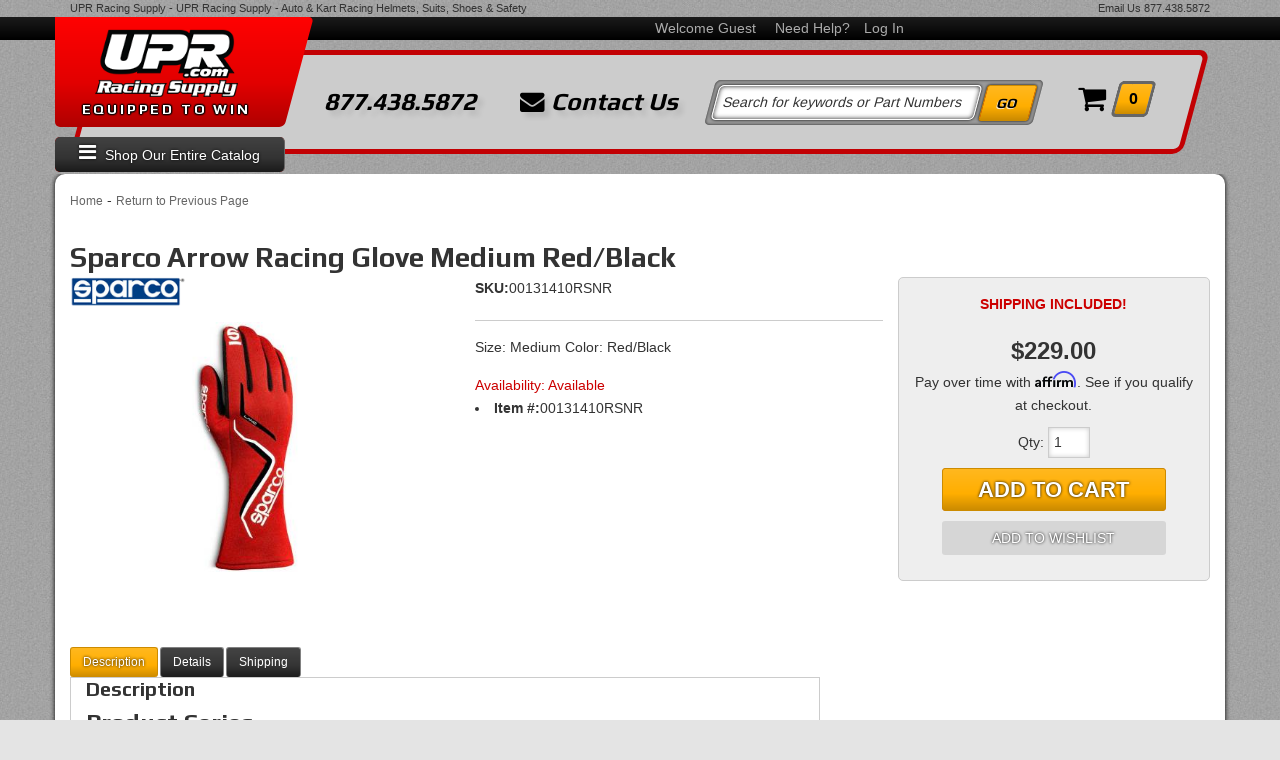

--- FILE ---
content_type: text/html; charset=utf-8
request_url: https://upr.com/i-23437339-sparco-arrow-racing-glove-medium-red-black.html
body_size: 50440
content:




<!DOCTYPE html>
<!--[if lt IE 7]> <html class="no-js lt-ie9 lt-ie8 lt-ie7" lang="en"> <![endif]-->
<!--[if IE 7]>  <html class="no-js lt-ie9 lt-ie8" lang="en"> <![endif]-->
<!--[if IE 8]>  <html class="no-js lt-ie9" lang="en"> <![endif]-->
<!--[if gt IE 8]><!--> <html class="no-js" lang="en"> <!--<![endif]-->
<head>
    
<meta charset="utf-8"><script type="text/javascript">(window.NREUM||(NREUM={})).init={privacy:{cookies_enabled:true},ajax:{deny_list:["bam.nr-data.net"]},feature_flags:["soft_nav"],distributed_tracing:{enabled:true}};(window.NREUM||(NREUM={})).loader_config={agentID:"1103356793",accountID:"3906469",trustKey:"3906469",xpid:"Vw8HV1JVARABVFVSBwgBVlYH",licenseKey:"NRJS-5114e709e7357dfdb01",applicationID:"1040096026",browserID:"1103356793"};;/*! For license information please see nr-loader-spa-1.308.0.min.js.LICENSE.txt */
(()=>{var e,t,r={384:(e,t,r)=>{"use strict";r.d(t,{NT:()=>a,US:()=>u,Zm:()=>o,bQ:()=>d,dV:()=>c,pV:()=>l});var n=r(6154),i=r(1863),s=r(1910);const a={beacon:"bam.nr-data.net",errorBeacon:"bam.nr-data.net"};function o(){return n.gm.NREUM||(n.gm.NREUM={}),void 0===n.gm.newrelic&&(n.gm.newrelic=n.gm.NREUM),n.gm.NREUM}function c(){let e=o();return e.o||(e.o={ST:n.gm.setTimeout,SI:n.gm.setImmediate||n.gm.setInterval,CT:n.gm.clearTimeout,XHR:n.gm.XMLHttpRequest,REQ:n.gm.Request,EV:n.gm.Event,PR:n.gm.Promise,MO:n.gm.MutationObserver,FETCH:n.gm.fetch,WS:n.gm.WebSocket},(0,s.i)(...Object.values(e.o))),e}function d(e,t){let r=o();r.initializedAgents??={},t.initializedAt={ms:(0,i.t)(),date:new Date},r.initializedAgents[e]=t}function u(e,t){o()[e]=t}function l(){return function(){let e=o();const t=e.info||{};e.info={beacon:a.beacon,errorBeacon:a.errorBeacon,...t}}(),function(){let e=o();const t=e.init||{};e.init={...t}}(),c(),function(){let e=o();const t=e.loader_config||{};e.loader_config={...t}}(),o()}},782:(e,t,r)=>{"use strict";r.d(t,{T:()=>n});const n=r(860).K7.pageViewTiming},860:(e,t,r)=>{"use strict";r.d(t,{$J:()=>u,K7:()=>c,P3:()=>d,XX:()=>i,Yy:()=>o,df:()=>s,qY:()=>n,v4:()=>a});const n="events",i="jserrors",s="browser/blobs",a="rum",o="browser/logs",c={ajax:"ajax",genericEvents:"generic_events",jserrors:i,logging:"logging",metrics:"metrics",pageAction:"page_action",pageViewEvent:"page_view_event",pageViewTiming:"page_view_timing",sessionReplay:"session_replay",sessionTrace:"session_trace",softNav:"soft_navigations",spa:"spa"},d={[c.pageViewEvent]:1,[c.pageViewTiming]:2,[c.metrics]:3,[c.jserrors]:4,[c.spa]:5,[c.ajax]:6,[c.sessionTrace]:7,[c.softNav]:8,[c.sessionReplay]:9,[c.logging]:10,[c.genericEvents]:11},u={[c.pageViewEvent]:a,[c.pageViewTiming]:n,[c.ajax]:n,[c.spa]:n,[c.softNav]:n,[c.metrics]:i,[c.jserrors]:i,[c.sessionTrace]:s,[c.sessionReplay]:s,[c.logging]:o,[c.genericEvents]:"ins"}},944:(e,t,r)=>{"use strict";r.d(t,{R:()=>i});var n=r(3241);function i(e,t){"function"==typeof console.debug&&(console.debug("New Relic Warning: https://github.com/newrelic/newrelic-browser-agent/blob/main/docs/warning-codes.md#".concat(e),t),(0,n.W)({agentIdentifier:null,drained:null,type:"data",name:"warn",feature:"warn",data:{code:e,secondary:t}}))}},993:(e,t,r)=>{"use strict";r.d(t,{A$:()=>s,ET:()=>a,TZ:()=>o,p_:()=>i});var n=r(860);const i={ERROR:"ERROR",WARN:"WARN",INFO:"INFO",DEBUG:"DEBUG",TRACE:"TRACE"},s={OFF:0,ERROR:1,WARN:2,INFO:3,DEBUG:4,TRACE:5},a="log",o=n.K7.logging},1541:(e,t,r)=>{"use strict";r.d(t,{U:()=>i,f:()=>n});const n={MFE:"MFE",BA:"BA"};function i(e,t){if(2!==t?.harvestEndpointVersion)return{};const r=t.agentRef.runtime.appMetadata.agents[0].entityGuid;return e?{"source.id":e.id,"source.name":e.name,"source.type":e.type,"parent.id":e.parent?.id||r,"parent.type":e.parent?.type||n.BA}:{"entity.guid":r,appId:t.agentRef.info.applicationID}}},1687:(e,t,r)=>{"use strict";r.d(t,{Ak:()=>d,Ze:()=>h,x3:()=>u});var n=r(3241),i=r(7836),s=r(3606),a=r(860),o=r(2646);const c={};function d(e,t){const r={staged:!1,priority:a.P3[t]||0};l(e),c[e].get(t)||c[e].set(t,r)}function u(e,t){e&&c[e]&&(c[e].get(t)&&c[e].delete(t),p(e,t,!1),c[e].size&&f(e))}function l(e){if(!e)throw new Error("agentIdentifier required");c[e]||(c[e]=new Map)}function h(e="",t="feature",r=!1){if(l(e),!e||!c[e].get(t)||r)return p(e,t);c[e].get(t).staged=!0,f(e)}function f(e){const t=Array.from(c[e]);t.every(([e,t])=>t.staged)&&(t.sort((e,t)=>e[1].priority-t[1].priority),t.forEach(([t])=>{c[e].delete(t),p(e,t)}))}function p(e,t,r=!0){const a=e?i.ee.get(e):i.ee,c=s.i.handlers;if(!a.aborted&&a.backlog&&c){if((0,n.W)({agentIdentifier:e,type:"lifecycle",name:"drain",feature:t}),r){const e=a.backlog[t],r=c[t];if(r){for(let t=0;e&&t<e.length;++t)g(e[t],r);Object.entries(r).forEach(([e,t])=>{Object.values(t||{}).forEach(t=>{t[0]?.on&&t[0]?.context()instanceof o.y&&t[0].on(e,t[1])})})}}a.isolatedBacklog||delete c[t],a.backlog[t]=null,a.emit("drain-"+t,[])}}function g(e,t){var r=e[1];Object.values(t[r]||{}).forEach(t=>{var r=e[0];if(t[0]===r){var n=t[1],i=e[3],s=e[2];n.apply(i,s)}})}},1738:(e,t,r)=>{"use strict";r.d(t,{U:()=>f,Y:()=>h});var n=r(3241),i=r(9908),s=r(1863),a=r(944),o=r(5701),c=r(3969),d=r(8362),u=r(860),l=r(4261);function h(e,t,r,s){const h=s||r;!h||h[e]&&h[e]!==d.d.prototype[e]||(h[e]=function(){(0,i.p)(c.xV,["API/"+e+"/called"],void 0,u.K7.metrics,r.ee),(0,n.W)({agentIdentifier:r.agentIdentifier,drained:!!o.B?.[r.agentIdentifier],type:"data",name:"api",feature:l.Pl+e,data:{}});try{return t.apply(this,arguments)}catch(e){(0,a.R)(23,e)}})}function f(e,t,r,n,a){const o=e.info;null===r?delete o.jsAttributes[t]:o.jsAttributes[t]=r,(a||null===r)&&(0,i.p)(l.Pl+n,[(0,s.t)(),t,r],void 0,"session",e.ee)}},1741:(e,t,r)=>{"use strict";r.d(t,{W:()=>s});var n=r(944),i=r(4261);class s{#e(e,...t){if(this[e]!==s.prototype[e])return this[e](...t);(0,n.R)(35,e)}addPageAction(e,t){return this.#e(i.hG,e,t)}register(e){return this.#e(i.eY,e)}recordCustomEvent(e,t){return this.#e(i.fF,e,t)}setPageViewName(e,t){return this.#e(i.Fw,e,t)}setCustomAttribute(e,t,r){return this.#e(i.cD,e,t,r)}noticeError(e,t){return this.#e(i.o5,e,t)}setUserId(e,t=!1){return this.#e(i.Dl,e,t)}setApplicationVersion(e){return this.#e(i.nb,e)}setErrorHandler(e){return this.#e(i.bt,e)}addRelease(e,t){return this.#e(i.k6,e,t)}log(e,t){return this.#e(i.$9,e,t)}start(){return this.#e(i.d3)}finished(e){return this.#e(i.BL,e)}recordReplay(){return this.#e(i.CH)}pauseReplay(){return this.#e(i.Tb)}addToTrace(e){return this.#e(i.U2,e)}setCurrentRouteName(e){return this.#e(i.PA,e)}interaction(e){return this.#e(i.dT,e)}wrapLogger(e,t,r){return this.#e(i.Wb,e,t,r)}measure(e,t){return this.#e(i.V1,e,t)}consent(e){return this.#e(i.Pv,e)}}},1863:(e,t,r)=>{"use strict";function n(){return Math.floor(performance.now())}r.d(t,{t:()=>n})},1910:(e,t,r)=>{"use strict";r.d(t,{i:()=>s});var n=r(944);const i=new Map;function s(...e){return e.every(e=>{if(i.has(e))return i.get(e);const t="function"==typeof e?e.toString():"",r=t.includes("[native code]"),s=t.includes("nrWrapper");return r||s||(0,n.R)(64,e?.name||t),i.set(e,r),r})}},2555:(e,t,r)=>{"use strict";r.d(t,{D:()=>o,f:()=>a});var n=r(384),i=r(8122);const s={beacon:n.NT.beacon,errorBeacon:n.NT.errorBeacon,licenseKey:void 0,applicationID:void 0,sa:void 0,queueTime:void 0,applicationTime:void 0,ttGuid:void 0,user:void 0,account:void 0,product:void 0,extra:void 0,jsAttributes:{},userAttributes:void 0,atts:void 0,transactionName:void 0,tNamePlain:void 0};function a(e){try{return!!e.licenseKey&&!!e.errorBeacon&&!!e.applicationID}catch(e){return!1}}const o=e=>(0,i.a)(e,s)},2614:(e,t,r)=>{"use strict";r.d(t,{BB:()=>a,H3:()=>n,g:()=>d,iL:()=>c,tS:()=>o,uh:()=>i,wk:()=>s});const n="NRBA",i="SESSION",s=144e5,a=18e5,o={STARTED:"session-started",PAUSE:"session-pause",RESET:"session-reset",RESUME:"session-resume",UPDATE:"session-update"},c={SAME_TAB:"same-tab",CROSS_TAB:"cross-tab"},d={OFF:0,FULL:1,ERROR:2}},2646:(e,t,r)=>{"use strict";r.d(t,{y:()=>n});class n{constructor(e){this.contextId=e}}},2843:(e,t,r)=>{"use strict";r.d(t,{G:()=>s,u:()=>i});var n=r(3878);function i(e,t=!1,r,i){(0,n.DD)("visibilitychange",function(){if(t)return void("hidden"===document.visibilityState&&e());e(document.visibilityState)},r,i)}function s(e,t,r){(0,n.sp)("pagehide",e,t,r)}},3241:(e,t,r)=>{"use strict";r.d(t,{W:()=>s});var n=r(6154);const i="newrelic";function s(e={}){try{n.gm.dispatchEvent(new CustomEvent(i,{detail:e}))}catch(e){}}},3304:(e,t,r)=>{"use strict";r.d(t,{A:()=>s});var n=r(7836);const i=()=>{const e=new WeakSet;return(t,r)=>{if("object"==typeof r&&null!==r){if(e.has(r))return;e.add(r)}return r}};function s(e){try{return JSON.stringify(e,i())??""}catch(e){try{n.ee.emit("internal-error",[e])}catch(e){}return""}}},3333:(e,t,r)=>{"use strict";r.d(t,{$v:()=>u,TZ:()=>n,Xh:()=>c,Zp:()=>i,kd:()=>d,mq:()=>o,nf:()=>a,qN:()=>s});const n=r(860).K7.genericEvents,i=["auxclick","click","copy","keydown","paste","scrollend"],s=["focus","blur"],a=4,o=1e3,c=2e3,d=["PageAction","UserAction","BrowserPerformance"],u={RESOURCES:"experimental.resources",REGISTER:"register"}},3434:(e,t,r)=>{"use strict";r.d(t,{Jt:()=>s,YM:()=>d});var n=r(7836),i=r(5607);const s="nr@original:".concat(i.W),a=50;var o=Object.prototype.hasOwnProperty,c=!1;function d(e,t){return e||(e=n.ee),r.inPlace=function(e,t,n,i,s){n||(n="");const a="-"===n.charAt(0);for(let o=0;o<t.length;o++){const c=t[o],d=e[c];l(d)||(e[c]=r(d,a?c+n:n,i,c,s))}},r.flag=s,r;function r(t,r,n,c,d){return l(t)?t:(r||(r=""),nrWrapper[s]=t,function(e,t,r){if(Object.defineProperty&&Object.keys)try{return Object.keys(e).forEach(function(r){Object.defineProperty(t,r,{get:function(){return e[r]},set:function(t){return e[r]=t,t}})}),t}catch(e){u([e],r)}for(var n in e)o.call(e,n)&&(t[n]=e[n])}(t,nrWrapper,e),nrWrapper);function nrWrapper(){var s,o,l,h;let f;try{o=this,s=[...arguments],l="function"==typeof n?n(s,o):n||{}}catch(t){u([t,"",[s,o,c],l],e)}i(r+"start",[s,o,c],l,d);const p=performance.now();let g;try{return h=t.apply(o,s),g=performance.now(),h}catch(e){throw g=performance.now(),i(r+"err",[s,o,e],l,d),f=e,f}finally{const e=g-p,t={start:p,end:g,duration:e,isLongTask:e>=a,methodName:c,thrownError:f};t.isLongTask&&i("long-task",[t,o],l,d),i(r+"end",[s,o,h],l,d)}}}function i(r,n,i,s){if(!c||t){var a=c;c=!0;try{e.emit(r,n,i,t,s)}catch(t){u([t,r,n,i],e)}c=a}}}function u(e,t){t||(t=n.ee);try{t.emit("internal-error",e)}catch(e){}}function l(e){return!(e&&"function"==typeof e&&e.apply&&!e[s])}},3606:(e,t,r)=>{"use strict";r.d(t,{i:()=>s});var n=r(9908);s.on=a;var i=s.handlers={};function s(e,t,r,s){a(s||n.d,i,e,t,r)}function a(e,t,r,i,s){s||(s="feature"),e||(e=n.d);var a=t[s]=t[s]||{};(a[r]=a[r]||[]).push([e,i])}},3738:(e,t,r)=>{"use strict";r.d(t,{He:()=>i,Kp:()=>o,Lc:()=>d,Rz:()=>u,TZ:()=>n,bD:()=>s,d3:()=>a,jx:()=>l,sl:()=>h,uP:()=>c});const n=r(860).K7.sessionTrace,i="bstResource",s="resource",a="-start",o="-end",c="fn"+a,d="fn"+o,u="pushState",l=1e3,h=3e4},3785:(e,t,r)=>{"use strict";r.d(t,{R:()=>c,b:()=>d});var n=r(9908),i=r(1863),s=r(860),a=r(3969),o=r(993);function c(e,t,r={},c=o.p_.INFO,d=!0,u,l=(0,i.t)()){(0,n.p)(a.xV,["API/logging/".concat(c.toLowerCase(),"/called")],void 0,s.K7.metrics,e),(0,n.p)(o.ET,[l,t,r,c,d,u],void 0,s.K7.logging,e)}function d(e){return"string"==typeof e&&Object.values(o.p_).some(t=>t===e.toUpperCase().trim())}},3878:(e,t,r)=>{"use strict";function n(e,t){return{capture:e,passive:!1,signal:t}}function i(e,t,r=!1,i){window.addEventListener(e,t,n(r,i))}function s(e,t,r=!1,i){document.addEventListener(e,t,n(r,i))}r.d(t,{DD:()=>s,jT:()=>n,sp:()=>i})},3962:(e,t,r)=>{"use strict";r.d(t,{AM:()=>a,O2:()=>l,OV:()=>s,Qu:()=>h,TZ:()=>c,ih:()=>f,pP:()=>o,t1:()=>u,tC:()=>i,wD:()=>d});var n=r(860);const i=["click","keydown","submit"],s="popstate",a="api",o="initialPageLoad",c=n.K7.softNav,d=5e3,u=500,l={INITIAL_PAGE_LOAD:"",ROUTE_CHANGE:1,UNSPECIFIED:2},h={INTERACTION:1,AJAX:2,CUSTOM_END:3,CUSTOM_TRACER:4},f={IP:"in progress",PF:"pending finish",FIN:"finished",CAN:"cancelled"}},3969:(e,t,r)=>{"use strict";r.d(t,{TZ:()=>n,XG:()=>o,rs:()=>i,xV:()=>a,z_:()=>s});const n=r(860).K7.metrics,i="sm",s="cm",a="storeSupportabilityMetrics",o="storeEventMetrics"},4234:(e,t,r)=>{"use strict";r.d(t,{W:()=>s});var n=r(7836),i=r(1687);class s{constructor(e,t){this.agentIdentifier=e,this.ee=n.ee.get(e),this.featureName=t,this.blocked=!1}deregisterDrain(){(0,i.x3)(this.agentIdentifier,this.featureName)}}},4261:(e,t,r)=>{"use strict";r.d(t,{$9:()=>u,BL:()=>c,CH:()=>p,Dl:()=>R,Fw:()=>w,PA:()=>v,Pl:()=>n,Pv:()=>A,Tb:()=>h,U2:()=>a,V1:()=>E,Wb:()=>T,bt:()=>y,cD:()=>b,d3:()=>x,dT:()=>d,eY:()=>g,fF:()=>f,hG:()=>s,hw:()=>i,k6:()=>o,nb:()=>m,o5:()=>l});const n="api-",i=n+"ixn-",s="addPageAction",a="addToTrace",o="addRelease",c="finished",d="interaction",u="log",l="noticeError",h="pauseReplay",f="recordCustomEvent",p="recordReplay",g="register",m="setApplicationVersion",v="setCurrentRouteName",b="setCustomAttribute",y="setErrorHandler",w="setPageViewName",R="setUserId",x="start",T="wrapLogger",E="measure",A="consent"},5205:(e,t,r)=>{"use strict";r.d(t,{j:()=>S});var n=r(384),i=r(1741);var s=r(2555),a=r(3333);const o=e=>{if(!e||"string"!=typeof e)return!1;try{document.createDocumentFragment().querySelector(e)}catch{return!1}return!0};var c=r(2614),d=r(944),u=r(8122);const l="[data-nr-mask]",h=e=>(0,u.a)(e,(()=>{const e={feature_flags:[],experimental:{allow_registered_children:!1,resources:!1},mask_selector:"*",block_selector:"[data-nr-block]",mask_input_options:{color:!1,date:!1,"datetime-local":!1,email:!1,month:!1,number:!1,range:!1,search:!1,tel:!1,text:!1,time:!1,url:!1,week:!1,textarea:!1,select:!1,password:!0}};return{ajax:{deny_list:void 0,block_internal:!0,enabled:!0,autoStart:!0},api:{get allow_registered_children(){return e.feature_flags.includes(a.$v.REGISTER)||e.experimental.allow_registered_children},set allow_registered_children(t){e.experimental.allow_registered_children=t},duplicate_registered_data:!1},browser_consent_mode:{enabled:!1},distributed_tracing:{enabled:void 0,exclude_newrelic_header:void 0,cors_use_newrelic_header:void 0,cors_use_tracecontext_headers:void 0,allowed_origins:void 0},get feature_flags(){return e.feature_flags},set feature_flags(t){e.feature_flags=t},generic_events:{enabled:!0,autoStart:!0},harvest:{interval:30},jserrors:{enabled:!0,autoStart:!0},logging:{enabled:!0,autoStart:!0},metrics:{enabled:!0,autoStart:!0},obfuscate:void 0,page_action:{enabled:!0},page_view_event:{enabled:!0,autoStart:!0},page_view_timing:{enabled:!0,autoStart:!0},performance:{capture_marks:!1,capture_measures:!1,capture_detail:!0,resources:{get enabled(){return e.feature_flags.includes(a.$v.RESOURCES)||e.experimental.resources},set enabled(t){e.experimental.resources=t},asset_types:[],first_party_domains:[],ignore_newrelic:!0}},privacy:{cookies_enabled:!0},proxy:{assets:void 0,beacon:void 0},session:{expiresMs:c.wk,inactiveMs:c.BB},session_replay:{autoStart:!0,enabled:!1,preload:!1,sampling_rate:10,error_sampling_rate:100,collect_fonts:!1,inline_images:!1,fix_stylesheets:!0,mask_all_inputs:!0,get mask_text_selector(){return e.mask_selector},set mask_text_selector(t){o(t)?e.mask_selector="".concat(t,",").concat(l):""===t||null===t?e.mask_selector=l:(0,d.R)(5,t)},get block_class(){return"nr-block"},get ignore_class(){return"nr-ignore"},get mask_text_class(){return"nr-mask"},get block_selector(){return e.block_selector},set block_selector(t){o(t)?e.block_selector+=",".concat(t):""!==t&&(0,d.R)(6,t)},get mask_input_options(){return e.mask_input_options},set mask_input_options(t){t&&"object"==typeof t?e.mask_input_options={...t,password:!0}:(0,d.R)(7,t)}},session_trace:{enabled:!0,autoStart:!0},soft_navigations:{enabled:!0,autoStart:!0},spa:{enabled:!0,autoStart:!0},ssl:void 0,user_actions:{enabled:!0,elementAttributes:["id","className","tagName","type"]}}})());var f=r(6154),p=r(9324);let g=0;const m={buildEnv:p.F3,distMethod:p.Xs,version:p.xv,originTime:f.WN},v={consented:!1},b={appMetadata:{},get consented(){return this.session?.state?.consent||v.consented},set consented(e){v.consented=e},customTransaction:void 0,denyList:void 0,disabled:!1,harvester:void 0,isolatedBacklog:!1,isRecording:!1,loaderType:void 0,maxBytes:3e4,obfuscator:void 0,onerror:void 0,ptid:void 0,releaseIds:{},session:void 0,timeKeeper:void 0,registeredEntities:[],jsAttributesMetadata:{bytes:0},get harvestCount(){return++g}},y=e=>{const t=(0,u.a)(e,b),r=Object.keys(m).reduce((e,t)=>(e[t]={value:m[t],writable:!1,configurable:!0,enumerable:!0},e),{});return Object.defineProperties(t,r)};var w=r(5701);const R=e=>{const t=e.startsWith("http");e+="/",r.p=t?e:"https://"+e};var x=r(7836),T=r(3241);const E={accountID:void 0,trustKey:void 0,agentID:void 0,licenseKey:void 0,applicationID:void 0,xpid:void 0},A=e=>(0,u.a)(e,E),_=new Set;function S(e,t={},r,a){let{init:o,info:c,loader_config:d,runtime:u={},exposed:l=!0}=t;if(!c){const e=(0,n.pV)();o=e.init,c=e.info,d=e.loader_config}e.init=h(o||{}),e.loader_config=A(d||{}),c.jsAttributes??={},f.bv&&(c.jsAttributes.isWorker=!0),e.info=(0,s.D)(c);const p=e.init,g=[c.beacon,c.errorBeacon];_.has(e.agentIdentifier)||(p.proxy.assets&&(R(p.proxy.assets),g.push(p.proxy.assets)),p.proxy.beacon&&g.push(p.proxy.beacon),e.beacons=[...g],function(e){const t=(0,n.pV)();Object.getOwnPropertyNames(i.W.prototype).forEach(r=>{const n=i.W.prototype[r];if("function"!=typeof n||"constructor"===n)return;let s=t[r];e[r]&&!1!==e.exposed&&"micro-agent"!==e.runtime?.loaderType&&(t[r]=(...t)=>{const n=e[r](...t);return s?s(...t):n})})}(e),(0,n.US)("activatedFeatures",w.B)),u.denyList=[...p.ajax.deny_list||[],...p.ajax.block_internal?g:[]],u.ptid=e.agentIdentifier,u.loaderType=r,e.runtime=y(u),_.has(e.agentIdentifier)||(e.ee=x.ee.get(e.agentIdentifier),e.exposed=l,(0,T.W)({agentIdentifier:e.agentIdentifier,drained:!!w.B?.[e.agentIdentifier],type:"lifecycle",name:"initialize",feature:void 0,data:e.config})),_.add(e.agentIdentifier)}},5270:(e,t,r)=>{"use strict";r.d(t,{Aw:()=>a,SR:()=>s,rF:()=>o});var n=r(384),i=r(7767);function s(e){return!!(0,n.dV)().o.MO&&(0,i.V)(e)&&!0===e?.session_trace.enabled}function a(e){return!0===e?.session_replay.preload&&s(e)}function o(e,t){try{if("string"==typeof t?.type){if("password"===t.type.toLowerCase())return"*".repeat(e?.length||0);if(void 0!==t?.dataset?.nrUnmask||t?.classList?.contains("nr-unmask"))return e}}catch(e){}return"string"==typeof e?e.replace(/[\S]/g,"*"):"*".repeat(e?.length||0)}},5289:(e,t,r)=>{"use strict";r.d(t,{GG:()=>a,Qr:()=>c,sB:()=>o});var n=r(3878),i=r(6389);function s(){return"undefined"==typeof document||"complete"===document.readyState}function a(e,t){if(s())return e();const r=(0,i.J)(e),a=setInterval(()=>{s()&&(clearInterval(a),r())},500);(0,n.sp)("load",r,t)}function o(e){if(s())return e();(0,n.DD)("DOMContentLoaded",e)}function c(e){if(s())return e();(0,n.sp)("popstate",e)}},5607:(e,t,r)=>{"use strict";r.d(t,{W:()=>n});const n=(0,r(9566).bz)()},5701:(e,t,r)=>{"use strict";r.d(t,{B:()=>s,t:()=>a});var n=r(3241);const i=new Set,s={};function a(e,t){const r=t.agentIdentifier;s[r]??={},e&&"object"==typeof e&&(i.has(r)||(t.ee.emit("rumresp",[e]),s[r]=e,i.add(r),(0,n.W)({agentIdentifier:r,loaded:!0,drained:!0,type:"lifecycle",name:"load",feature:void 0,data:e})))}},6154:(e,t,r)=>{"use strict";r.d(t,{OF:()=>d,RI:()=>i,WN:()=>h,bv:()=>s,eN:()=>f,gm:()=>a,lR:()=>l,m:()=>c,mw:()=>o,sb:()=>u});var n=r(1863);const i="undefined"!=typeof window&&!!window.document,s="undefined"!=typeof WorkerGlobalScope&&("undefined"!=typeof self&&self instanceof WorkerGlobalScope&&self.navigator instanceof WorkerNavigator||"undefined"!=typeof globalThis&&globalThis instanceof WorkerGlobalScope&&globalThis.navigator instanceof WorkerNavigator),a=i?window:"undefined"!=typeof WorkerGlobalScope&&("undefined"!=typeof self&&self instanceof WorkerGlobalScope&&self||"undefined"!=typeof globalThis&&globalThis instanceof WorkerGlobalScope&&globalThis),o=Boolean("hidden"===a?.document?.visibilityState),c=""+a?.location,d=/iPad|iPhone|iPod/.test(a.navigator?.userAgent),u=d&&"undefined"==typeof SharedWorker,l=(()=>{const e=a.navigator?.userAgent?.match(/Firefox[/\s](\d+\.\d+)/);return Array.isArray(e)&&e.length>=2?+e[1]:0})(),h=Date.now()-(0,n.t)(),f=()=>"undefined"!=typeof PerformanceNavigationTiming&&a?.performance?.getEntriesByType("navigation")?.[0]?.responseStart},6344:(e,t,r)=>{"use strict";r.d(t,{BB:()=>u,Qb:()=>l,TZ:()=>i,Ug:()=>a,Vh:()=>s,_s:()=>o,bc:()=>d,yP:()=>c});var n=r(2614);const i=r(860).K7.sessionReplay,s="errorDuringReplay",a=.12,o={DomContentLoaded:0,Load:1,FullSnapshot:2,IncrementalSnapshot:3,Meta:4,Custom:5},c={[n.g.ERROR]:15e3,[n.g.FULL]:3e5,[n.g.OFF]:0},d={RESET:{message:"Session was reset",sm:"Reset"},IMPORT:{message:"Recorder failed to import",sm:"Import"},TOO_MANY:{message:"429: Too Many Requests",sm:"Too-Many"},TOO_BIG:{message:"Payload was too large",sm:"Too-Big"},CROSS_TAB:{message:"Session Entity was set to OFF on another tab",sm:"Cross-Tab"},ENTITLEMENTS:{message:"Session Replay is not allowed and will not be started",sm:"Entitlement"}},u=5e3,l={API:"api",RESUME:"resume",SWITCH_TO_FULL:"switchToFull",INITIALIZE:"initialize",PRELOAD:"preload"}},6389:(e,t,r)=>{"use strict";function n(e,t=500,r={}){const n=r?.leading||!1;let i;return(...r)=>{n&&void 0===i&&(e.apply(this,r),i=setTimeout(()=>{i=clearTimeout(i)},t)),n||(clearTimeout(i),i=setTimeout(()=>{e.apply(this,r)},t))}}function i(e){let t=!1;return(...r)=>{t||(t=!0,e.apply(this,r))}}r.d(t,{J:()=>i,s:()=>n})},6630:(e,t,r)=>{"use strict";r.d(t,{T:()=>n});const n=r(860).K7.pageViewEvent},6774:(e,t,r)=>{"use strict";r.d(t,{T:()=>n});const n=r(860).K7.jserrors},7295:(e,t,r)=>{"use strict";r.d(t,{Xv:()=>a,gX:()=>i,iW:()=>s});var n=[];function i(e){if(!e||s(e))return!1;if(0===n.length)return!0;if("*"===n[0].hostname)return!1;for(var t=0;t<n.length;t++){var r=n[t];if(r.hostname.test(e.hostname)&&r.pathname.test(e.pathname))return!1}return!0}function s(e){return void 0===e.hostname}function a(e){if(n=[],e&&e.length)for(var t=0;t<e.length;t++){let r=e[t];if(!r)continue;if("*"===r)return void(n=[{hostname:"*"}]);0===r.indexOf("http://")?r=r.substring(7):0===r.indexOf("https://")&&(r=r.substring(8));const i=r.indexOf("/");let s,a;i>0?(s=r.substring(0,i),a=r.substring(i)):(s=r,a="*");let[c]=s.split(":");n.push({hostname:o(c),pathname:o(a,!0)})}}function o(e,t=!1){const r=e.replace(/[.+?^${}()|[\]\\]/g,e=>"\\"+e).replace(/\*/g,".*?");return new RegExp((t?"^":"")+r+"$")}},7485:(e,t,r)=>{"use strict";r.d(t,{D:()=>i});var n=r(6154);function i(e){if(0===(e||"").indexOf("data:"))return{protocol:"data"};try{const t=new URL(e,location.href),r={port:t.port,hostname:t.hostname,pathname:t.pathname,search:t.search,protocol:t.protocol.slice(0,t.protocol.indexOf(":")),sameOrigin:t.protocol===n.gm?.location?.protocol&&t.host===n.gm?.location?.host};return r.port&&""!==r.port||("http:"===t.protocol&&(r.port="80"),"https:"===t.protocol&&(r.port="443")),r.pathname&&""!==r.pathname?r.pathname.startsWith("/")||(r.pathname="/".concat(r.pathname)):r.pathname="/",r}catch(e){return{}}}},7699:(e,t,r)=>{"use strict";r.d(t,{It:()=>s,KC:()=>o,No:()=>i,qh:()=>a});var n=r(860);const i=16e3,s=1e6,a="SESSION_ERROR",o={[n.K7.logging]:!0,[n.K7.genericEvents]:!1,[n.K7.jserrors]:!1,[n.K7.ajax]:!1}},7767:(e,t,r)=>{"use strict";r.d(t,{V:()=>i});var n=r(6154);const i=e=>n.RI&&!0===e?.privacy.cookies_enabled},7836:(e,t,r)=>{"use strict";r.d(t,{P:()=>o,ee:()=>c});var n=r(384),i=r(8990),s=r(2646),a=r(5607);const o="nr@context:".concat(a.W),c=function e(t,r){var n={},a={},u={},l=!1;try{l=16===r.length&&d.initializedAgents?.[r]?.runtime.isolatedBacklog}catch(e){}var h={on:p,addEventListener:p,removeEventListener:function(e,t){var r=n[e];if(!r)return;for(var i=0;i<r.length;i++)r[i]===t&&r.splice(i,1)},emit:function(e,r,n,i,s){!1!==s&&(s=!0);if(c.aborted&&!i)return;t&&s&&t.emit(e,r,n);var o=f(n);g(e).forEach(e=>{e.apply(o,r)});var d=v()[a[e]];d&&d.push([h,e,r,o]);return o},get:m,listeners:g,context:f,buffer:function(e,t){const r=v();if(t=t||"feature",h.aborted)return;Object.entries(e||{}).forEach(([e,n])=>{a[n]=t,t in r||(r[t]=[])})},abort:function(){h._aborted=!0,Object.keys(h.backlog).forEach(e=>{delete h.backlog[e]})},isBuffering:function(e){return!!v()[a[e]]},debugId:r,backlog:l?{}:t&&"object"==typeof t.backlog?t.backlog:{},isolatedBacklog:l};return Object.defineProperty(h,"aborted",{get:()=>{let e=h._aborted||!1;return e||(t&&(e=t.aborted),e)}}),h;function f(e){return e&&e instanceof s.y?e:e?(0,i.I)(e,o,()=>new s.y(o)):new s.y(o)}function p(e,t){n[e]=g(e).concat(t)}function g(e){return n[e]||[]}function m(t){return u[t]=u[t]||e(h,t)}function v(){return h.backlog}}(void 0,"globalEE"),d=(0,n.Zm)();d.ee||(d.ee=c)},8122:(e,t,r)=>{"use strict";r.d(t,{a:()=>i});var n=r(944);function i(e,t){try{if(!e||"object"!=typeof e)return(0,n.R)(3);if(!t||"object"!=typeof t)return(0,n.R)(4);const r=Object.create(Object.getPrototypeOf(t),Object.getOwnPropertyDescriptors(t)),s=0===Object.keys(r).length?e:r;for(let a in s)if(void 0!==e[a])try{if(null===e[a]){r[a]=null;continue}Array.isArray(e[a])&&Array.isArray(t[a])?r[a]=Array.from(new Set([...e[a],...t[a]])):"object"==typeof e[a]&&"object"==typeof t[a]?r[a]=i(e[a],t[a]):r[a]=e[a]}catch(e){r[a]||(0,n.R)(1,e)}return r}catch(e){(0,n.R)(2,e)}}},8139:(e,t,r)=>{"use strict";r.d(t,{u:()=>h});var n=r(7836),i=r(3434),s=r(8990),a=r(6154);const o={},c=a.gm.XMLHttpRequest,d="addEventListener",u="removeEventListener",l="nr@wrapped:".concat(n.P);function h(e){var t=function(e){return(e||n.ee).get("events")}(e);if(o[t.debugId]++)return t;o[t.debugId]=1;var r=(0,i.YM)(t,!0);function h(e){r.inPlace(e,[d,u],"-",p)}function p(e,t){return e[1]}return"getPrototypeOf"in Object&&(a.RI&&f(document,h),c&&f(c.prototype,h),f(a.gm,h)),t.on(d+"-start",function(e,t){var n=e[1];if(null!==n&&("function"==typeof n||"object"==typeof n)&&"newrelic"!==e[0]){var i=(0,s.I)(n,l,function(){var e={object:function(){if("function"!=typeof n.handleEvent)return;return n.handleEvent.apply(n,arguments)},function:n}[typeof n];return e?r(e,"fn-",null,e.name||"anonymous"):n});this.wrapped=e[1]=i}}),t.on(u+"-start",function(e){e[1]=this.wrapped||e[1]}),t}function f(e,t,...r){let n=e;for(;"object"==typeof n&&!Object.prototype.hasOwnProperty.call(n,d);)n=Object.getPrototypeOf(n);n&&t(n,...r)}},8362:(e,t,r)=>{"use strict";r.d(t,{d:()=>s});var n=r(9566),i=r(1741);class s extends i.W{agentIdentifier=(0,n.LA)(16)}},8374:(e,t,r)=>{r.nc=(()=>{try{return document?.currentScript?.nonce}catch(e){}return""})()},8990:(e,t,r)=>{"use strict";r.d(t,{I:()=>i});var n=Object.prototype.hasOwnProperty;function i(e,t,r){if(n.call(e,t))return e[t];var i=r();if(Object.defineProperty&&Object.keys)try{return Object.defineProperty(e,t,{value:i,writable:!0,enumerable:!1}),i}catch(e){}return e[t]=i,i}},9119:(e,t,r)=>{"use strict";r.d(t,{L:()=>s});var n=/([^?#]*)[^#]*(#[^?]*|$).*/,i=/([^?#]*)().*/;function s(e,t){return e?e.replace(t?n:i,"$1$2"):e}},9300:(e,t,r)=>{"use strict";r.d(t,{T:()=>n});const n=r(860).K7.ajax},9324:(e,t,r)=>{"use strict";r.d(t,{AJ:()=>a,F3:()=>i,Xs:()=>s,Yq:()=>o,xv:()=>n});const n="1.308.0",i="PROD",s="CDN",a="@newrelic/rrweb",o="1.0.1"},9566:(e,t,r)=>{"use strict";r.d(t,{LA:()=>o,ZF:()=>c,bz:()=>a,el:()=>d});var n=r(6154);const i="xxxxxxxx-xxxx-4xxx-yxxx-xxxxxxxxxxxx";function s(e,t){return e?15&e[t]:16*Math.random()|0}function a(){const e=n.gm?.crypto||n.gm?.msCrypto;let t,r=0;return e&&e.getRandomValues&&(t=e.getRandomValues(new Uint8Array(30))),i.split("").map(e=>"x"===e?s(t,r++).toString(16):"y"===e?(3&s()|8).toString(16):e).join("")}function o(e){const t=n.gm?.crypto||n.gm?.msCrypto;let r,i=0;t&&t.getRandomValues&&(r=t.getRandomValues(new Uint8Array(e)));const a=[];for(var o=0;o<e;o++)a.push(s(r,i++).toString(16));return a.join("")}function c(){return o(16)}function d(){return o(32)}},9908:(e,t,r)=>{"use strict";r.d(t,{d:()=>n,p:()=>i});var n=r(7836).ee.get("handle");function i(e,t,r,i,s){s?(s.buffer([e],i),s.emit(e,t,r)):(n.buffer([e],i),n.emit(e,t,r))}}},n={};function i(e){var t=n[e];if(void 0!==t)return t.exports;var s=n[e]={exports:{}};return r[e](s,s.exports,i),s.exports}i.m=r,i.d=(e,t)=>{for(var r in t)i.o(t,r)&&!i.o(e,r)&&Object.defineProperty(e,r,{enumerable:!0,get:t[r]})},i.f={},i.e=e=>Promise.all(Object.keys(i.f).reduce((t,r)=>(i.f[r](e,t),t),[])),i.u=e=>({212:"nr-spa-compressor",249:"nr-spa-recorder",478:"nr-spa"}[e]+"-1.308.0.min.js"),i.o=(e,t)=>Object.prototype.hasOwnProperty.call(e,t),e={},t="NRBA-1.308.0.PROD:",i.l=(r,n,s,a)=>{if(e[r])e[r].push(n);else{var o,c;if(void 0!==s)for(var d=document.getElementsByTagName("script"),u=0;u<d.length;u++){var l=d[u];if(l.getAttribute("src")==r||l.getAttribute("data-webpack")==t+s){o=l;break}}if(!o){c=!0;var h={478:"sha512-RSfSVnmHk59T/uIPbdSE0LPeqcEdF4/+XhfJdBuccH5rYMOEZDhFdtnh6X6nJk7hGpzHd9Ujhsy7lZEz/ORYCQ==",249:"sha512-ehJXhmntm85NSqW4MkhfQqmeKFulra3klDyY0OPDUE+sQ3GokHlPh1pmAzuNy//3j4ac6lzIbmXLvGQBMYmrkg==",212:"sha512-B9h4CR46ndKRgMBcK+j67uSR2RCnJfGefU+A7FrgR/k42ovXy5x/MAVFiSvFxuVeEk/pNLgvYGMp1cBSK/G6Fg=="};(o=document.createElement("script")).charset="utf-8",i.nc&&o.setAttribute("nonce",i.nc),o.setAttribute("data-webpack",t+s),o.src=r,0!==o.src.indexOf(window.location.origin+"/")&&(o.crossOrigin="anonymous"),h[a]&&(o.integrity=h[a])}e[r]=[n];var f=(t,n)=>{o.onerror=o.onload=null,clearTimeout(p);var i=e[r];if(delete e[r],o.parentNode&&o.parentNode.removeChild(o),i&&i.forEach(e=>e(n)),t)return t(n)},p=setTimeout(f.bind(null,void 0,{type:"timeout",target:o}),12e4);o.onerror=f.bind(null,o.onerror),o.onload=f.bind(null,o.onload),c&&document.head.appendChild(o)}},i.r=e=>{"undefined"!=typeof Symbol&&Symbol.toStringTag&&Object.defineProperty(e,Symbol.toStringTag,{value:"Module"}),Object.defineProperty(e,"__esModule",{value:!0})},i.p="https://js-agent.newrelic.com/",(()=>{var e={38:0,788:0};i.f.j=(t,r)=>{var n=i.o(e,t)?e[t]:void 0;if(0!==n)if(n)r.push(n[2]);else{var s=new Promise((r,i)=>n=e[t]=[r,i]);r.push(n[2]=s);var a=i.p+i.u(t),o=new Error;i.l(a,r=>{if(i.o(e,t)&&(0!==(n=e[t])&&(e[t]=void 0),n)){var s=r&&("load"===r.type?"missing":r.type),a=r&&r.target&&r.target.src;o.message="Loading chunk "+t+" failed: ("+s+": "+a+")",o.name="ChunkLoadError",o.type=s,o.request=a,n[1](o)}},"chunk-"+t,t)}};var t=(t,r)=>{var n,s,[a,o,c]=r,d=0;if(a.some(t=>0!==e[t])){for(n in o)i.o(o,n)&&(i.m[n]=o[n]);if(c)c(i)}for(t&&t(r);d<a.length;d++)s=a[d],i.o(e,s)&&e[s]&&e[s][0](),e[s]=0},r=self["webpackChunk:NRBA-1.308.0.PROD"]=self["webpackChunk:NRBA-1.308.0.PROD"]||[];r.forEach(t.bind(null,0)),r.push=t.bind(null,r.push.bind(r))})(),(()=>{"use strict";i(8374);var e=i(8362),t=i(860);const r=Object.values(t.K7);var n=i(5205);var s=i(9908),a=i(1863),o=i(4261),c=i(1738);var d=i(1687),u=i(4234),l=i(5289),h=i(6154),f=i(944),p=i(5270),g=i(7767),m=i(6389),v=i(7699);class b extends u.W{constructor(e,t){super(e.agentIdentifier,t),this.agentRef=e,this.abortHandler=void 0,this.featAggregate=void 0,this.loadedSuccessfully=void 0,this.onAggregateImported=new Promise(e=>{this.loadedSuccessfully=e}),this.deferred=Promise.resolve(),!1===e.init[this.featureName].autoStart?this.deferred=new Promise((t,r)=>{this.ee.on("manual-start-all",(0,m.J)(()=>{(0,d.Ak)(e.agentIdentifier,this.featureName),t()}))}):(0,d.Ak)(e.agentIdentifier,t)}importAggregator(e,t,r={}){if(this.featAggregate)return;const n=async()=>{let n;await this.deferred;try{if((0,g.V)(e.init)){const{setupAgentSession:t}=await i.e(478).then(i.bind(i,8766));n=t(e)}}catch(e){(0,f.R)(20,e),this.ee.emit("internal-error",[e]),(0,s.p)(v.qh,[e],void 0,this.featureName,this.ee)}try{if(!this.#t(this.featureName,n,e.init))return(0,d.Ze)(this.agentIdentifier,this.featureName),void this.loadedSuccessfully(!1);const{Aggregate:i}=await t();this.featAggregate=new i(e,r),e.runtime.harvester.initializedAggregates.push(this.featAggregate),this.loadedSuccessfully(!0)}catch(e){(0,f.R)(34,e),this.abortHandler?.(),(0,d.Ze)(this.agentIdentifier,this.featureName,!0),this.loadedSuccessfully(!1),this.ee&&this.ee.abort()}};h.RI?(0,l.GG)(()=>n(),!0):n()}#t(e,r,n){if(this.blocked)return!1;switch(e){case t.K7.sessionReplay:return(0,p.SR)(n)&&!!r;case t.K7.sessionTrace:return!!r;default:return!0}}}var y=i(6630),w=i(2614),R=i(3241);class x extends b{static featureName=y.T;constructor(e){var t;super(e,y.T),this.setupInspectionEvents(e.agentIdentifier),t=e,(0,c.Y)(o.Fw,function(e,r){"string"==typeof e&&("/"!==e.charAt(0)&&(e="/"+e),t.runtime.customTransaction=(r||"http://custom.transaction")+e,(0,s.p)(o.Pl+o.Fw,[(0,a.t)()],void 0,void 0,t.ee))},t),this.importAggregator(e,()=>i.e(478).then(i.bind(i,2467)))}setupInspectionEvents(e){const t=(t,r)=>{t&&(0,R.W)({agentIdentifier:e,timeStamp:t.timeStamp,loaded:"complete"===t.target.readyState,type:"window",name:r,data:t.target.location+""})};(0,l.sB)(e=>{t(e,"DOMContentLoaded")}),(0,l.GG)(e=>{t(e,"load")}),(0,l.Qr)(e=>{t(e,"navigate")}),this.ee.on(w.tS.UPDATE,(t,r)=>{(0,R.W)({agentIdentifier:e,type:"lifecycle",name:"session",data:r})})}}var T=i(384);class E extends e.d{constructor(e){var t;(super(),h.gm)?(this.features={},(0,T.bQ)(this.agentIdentifier,this),this.desiredFeatures=new Set(e.features||[]),this.desiredFeatures.add(x),(0,n.j)(this,e,e.loaderType||"agent"),t=this,(0,c.Y)(o.cD,function(e,r,n=!1){if("string"==typeof e){if(["string","number","boolean"].includes(typeof r)||null===r)return(0,c.U)(t,e,r,o.cD,n);(0,f.R)(40,typeof r)}else(0,f.R)(39,typeof e)},t),function(e){(0,c.Y)(o.Dl,function(t,r=!1){if("string"!=typeof t&&null!==t)return void(0,f.R)(41,typeof t);const n=e.info.jsAttributes["enduser.id"];r&&null!=n&&n!==t?(0,s.p)(o.Pl+"setUserIdAndResetSession",[t],void 0,"session",e.ee):(0,c.U)(e,"enduser.id",t,o.Dl,!0)},e)}(this),function(e){(0,c.Y)(o.nb,function(t){if("string"==typeof t||null===t)return(0,c.U)(e,"application.version",t,o.nb,!1);(0,f.R)(42,typeof t)},e)}(this),function(e){(0,c.Y)(o.d3,function(){e.ee.emit("manual-start-all")},e)}(this),function(e){(0,c.Y)(o.Pv,function(t=!0){if("boolean"==typeof t){if((0,s.p)(o.Pl+o.Pv,[t],void 0,"session",e.ee),e.runtime.consented=t,t){const t=e.features.page_view_event;t.onAggregateImported.then(e=>{const r=t.featAggregate;e&&!r.sentRum&&r.sendRum()})}}else(0,f.R)(65,typeof t)},e)}(this),this.run()):(0,f.R)(21)}get config(){return{info:this.info,init:this.init,loader_config:this.loader_config,runtime:this.runtime}}get api(){return this}run(){try{const e=function(e){const t={};return r.forEach(r=>{t[r]=!!e[r]?.enabled}),t}(this.init),n=[...this.desiredFeatures];n.sort((e,r)=>t.P3[e.featureName]-t.P3[r.featureName]),n.forEach(r=>{if(!e[r.featureName]&&r.featureName!==t.K7.pageViewEvent)return;if(r.featureName===t.K7.spa)return void(0,f.R)(67);const n=function(e){switch(e){case t.K7.ajax:return[t.K7.jserrors];case t.K7.sessionTrace:return[t.K7.ajax,t.K7.pageViewEvent];case t.K7.sessionReplay:return[t.K7.sessionTrace];case t.K7.pageViewTiming:return[t.K7.pageViewEvent];default:return[]}}(r.featureName).filter(e=>!(e in this.features));n.length>0&&(0,f.R)(36,{targetFeature:r.featureName,missingDependencies:n}),this.features[r.featureName]=new r(this)})}catch(e){(0,f.R)(22,e);for(const e in this.features)this.features[e].abortHandler?.();const t=(0,T.Zm)();delete t.initializedAgents[this.agentIdentifier]?.features,delete this.sharedAggregator;return t.ee.get(this.agentIdentifier).abort(),!1}}}var A=i(2843),_=i(782);class S extends b{static featureName=_.T;constructor(e){super(e,_.T),h.RI&&((0,A.u)(()=>(0,s.p)("docHidden",[(0,a.t)()],void 0,_.T,this.ee),!0),(0,A.G)(()=>(0,s.p)("winPagehide",[(0,a.t)()],void 0,_.T,this.ee)),this.importAggregator(e,()=>i.e(478).then(i.bind(i,9917))))}}var O=i(3969);class I extends b{static featureName=O.TZ;constructor(e){super(e,O.TZ),h.RI&&document.addEventListener("securitypolicyviolation",e=>{(0,s.p)(O.xV,["Generic/CSPViolation/Detected"],void 0,this.featureName,this.ee)}),this.importAggregator(e,()=>i.e(478).then(i.bind(i,6555)))}}var N=i(6774),P=i(3878),k=i(3304);class D{constructor(e,t,r,n,i){this.name="UncaughtError",this.message="string"==typeof e?e:(0,k.A)(e),this.sourceURL=t,this.line=r,this.column=n,this.__newrelic=i}}function C(e){return M(e)?e:new D(void 0!==e?.message?e.message:e,e?.filename||e?.sourceURL,e?.lineno||e?.line,e?.colno||e?.col,e?.__newrelic,e?.cause)}function j(e){const t="Unhandled Promise Rejection: ";if(!e?.reason)return;if(M(e.reason)){try{e.reason.message.startsWith(t)||(e.reason.message=t+e.reason.message)}catch(e){}return C(e.reason)}const r=C(e.reason);return(r.message||"").startsWith(t)||(r.message=t+r.message),r}function L(e){if(e.error instanceof SyntaxError&&!/:\d+$/.test(e.error.stack?.trim())){const t=new D(e.message,e.filename,e.lineno,e.colno,e.error.__newrelic,e.cause);return t.name=SyntaxError.name,t}return M(e.error)?e.error:C(e)}function M(e){return e instanceof Error&&!!e.stack}function H(e,r,n,i,o=(0,a.t)()){"string"==typeof e&&(e=new Error(e)),(0,s.p)("err",[e,o,!1,r,n.runtime.isRecording,void 0,i],void 0,t.K7.jserrors,n.ee),(0,s.p)("uaErr",[],void 0,t.K7.genericEvents,n.ee)}var B=i(1541),K=i(993),W=i(3785);function U(e,{customAttributes:t={},level:r=K.p_.INFO}={},n,i,s=(0,a.t)()){(0,W.R)(n.ee,e,t,r,!1,i,s)}function F(e,r,n,i,c=(0,a.t)()){(0,s.p)(o.Pl+o.hG,[c,e,r,i],void 0,t.K7.genericEvents,n.ee)}function V(e,r,n,i,c=(0,a.t)()){const{start:d,end:u,customAttributes:l}=r||{},h={customAttributes:l||{}};if("object"!=typeof h.customAttributes||"string"!=typeof e||0===e.length)return void(0,f.R)(57);const p=(e,t)=>null==e?t:"number"==typeof e?e:e instanceof PerformanceMark?e.startTime:Number.NaN;if(h.start=p(d,0),h.end=p(u,c),Number.isNaN(h.start)||Number.isNaN(h.end))(0,f.R)(57);else{if(h.duration=h.end-h.start,!(h.duration<0))return(0,s.p)(o.Pl+o.V1,[h,e,i],void 0,t.K7.genericEvents,n.ee),h;(0,f.R)(58)}}function G(e,r={},n,i,c=(0,a.t)()){(0,s.p)(o.Pl+o.fF,[c,e,r,i],void 0,t.K7.genericEvents,n.ee)}function z(e){(0,c.Y)(o.eY,function(t){return Y(e,t)},e)}function Y(e,r,n){(0,f.R)(54,"newrelic.register"),r||={},r.type=B.f.MFE,r.licenseKey||=e.info.licenseKey,r.blocked=!1,r.parent=n||{},Array.isArray(r.tags)||(r.tags=[]);const i={};r.tags.forEach(e=>{"name"!==e&&"id"!==e&&(i["source.".concat(e)]=!0)}),r.isolated??=!0;let o=()=>{};const c=e.runtime.registeredEntities;if(!r.isolated){const e=c.find(({metadata:{target:{id:e}}})=>e===r.id&&!r.isolated);if(e)return e}const d=e=>{r.blocked=!0,o=e};function u(e){return"string"==typeof e&&!!e.trim()&&e.trim().length<501||"number"==typeof e}e.init.api.allow_registered_children||d((0,m.J)(()=>(0,f.R)(55))),u(r.id)&&u(r.name)||d((0,m.J)(()=>(0,f.R)(48,r)));const l={addPageAction:(t,n={})=>g(F,[t,{...i,...n},e],r),deregister:()=>{d((0,m.J)(()=>(0,f.R)(68)))},log:(t,n={})=>g(U,[t,{...n,customAttributes:{...i,...n.customAttributes||{}}},e],r),measure:(t,n={})=>g(V,[t,{...n,customAttributes:{...i,...n.customAttributes||{}}},e],r),noticeError:(t,n={})=>g(H,[t,{...i,...n},e],r),register:(t={})=>g(Y,[e,t],l.metadata.target),recordCustomEvent:(t,n={})=>g(G,[t,{...i,...n},e],r),setApplicationVersion:e=>p("application.version",e),setCustomAttribute:(e,t)=>p(e,t),setUserId:e=>p("enduser.id",e),metadata:{customAttributes:i,target:r}},h=()=>(r.blocked&&o(),r.blocked);h()||c.push(l);const p=(e,t)=>{h()||(i[e]=t)},g=(r,n,i)=>{if(h())return;const o=(0,a.t)();(0,s.p)(O.xV,["API/register/".concat(r.name,"/called")],void 0,t.K7.metrics,e.ee);try{if(e.init.api.duplicate_registered_data&&"register"!==r.name){let e=n;if(n[1]instanceof Object){const t={"child.id":i.id,"child.type":i.type};e="customAttributes"in n[1]?[n[0],{...n[1],customAttributes:{...n[1].customAttributes,...t}},...n.slice(2)]:[n[0],{...n[1],...t},...n.slice(2)]}r(...e,void 0,o)}return r(...n,i,o)}catch(e){(0,f.R)(50,e)}};return l}class Z extends b{static featureName=N.T;constructor(e){var t;super(e,N.T),t=e,(0,c.Y)(o.o5,(e,r)=>H(e,r,t),t),function(e){(0,c.Y)(o.bt,function(t){e.runtime.onerror=t},e)}(e),function(e){let t=0;(0,c.Y)(o.k6,function(e,r){++t>10||(this.runtime.releaseIds[e.slice(-200)]=(""+r).slice(-200))},e)}(e),z(e);try{this.removeOnAbort=new AbortController}catch(e){}this.ee.on("internal-error",(t,r)=>{this.abortHandler&&(0,s.p)("ierr",[C(t),(0,a.t)(),!0,{},e.runtime.isRecording,r],void 0,this.featureName,this.ee)}),h.gm.addEventListener("unhandledrejection",t=>{this.abortHandler&&(0,s.p)("err",[j(t),(0,a.t)(),!1,{unhandledPromiseRejection:1},e.runtime.isRecording],void 0,this.featureName,this.ee)},(0,P.jT)(!1,this.removeOnAbort?.signal)),h.gm.addEventListener("error",t=>{this.abortHandler&&(0,s.p)("err",[L(t),(0,a.t)(),!1,{},e.runtime.isRecording],void 0,this.featureName,this.ee)},(0,P.jT)(!1,this.removeOnAbort?.signal)),this.abortHandler=this.#r,this.importAggregator(e,()=>i.e(478).then(i.bind(i,2176)))}#r(){this.removeOnAbort?.abort(),this.abortHandler=void 0}}var q=i(8990);let X=1;function J(e){const t=typeof e;return!e||"object"!==t&&"function"!==t?-1:e===h.gm?0:(0,q.I)(e,"nr@id",function(){return X++})}function Q(e){if("string"==typeof e&&e.length)return e.length;if("object"==typeof e){if("undefined"!=typeof ArrayBuffer&&e instanceof ArrayBuffer&&e.byteLength)return e.byteLength;if("undefined"!=typeof Blob&&e instanceof Blob&&e.size)return e.size;if(!("undefined"!=typeof FormData&&e instanceof FormData))try{return(0,k.A)(e).length}catch(e){return}}}var ee=i(8139),te=i(7836),re=i(3434);const ne={},ie=["open","send"];function se(e){var t=e||te.ee;const r=function(e){return(e||te.ee).get("xhr")}(t);if(void 0===h.gm.XMLHttpRequest)return r;if(ne[r.debugId]++)return r;ne[r.debugId]=1,(0,ee.u)(t);var n=(0,re.YM)(r),i=h.gm.XMLHttpRequest,s=h.gm.MutationObserver,a=h.gm.Promise,o=h.gm.setInterval,c="readystatechange",d=["onload","onerror","onabort","onloadstart","onloadend","onprogress","ontimeout"],u=[],l=h.gm.XMLHttpRequest=function(e){const t=new i(e),s=r.context(t);try{r.emit("new-xhr",[t],s),t.addEventListener(c,(a=s,function(){var e=this;e.readyState>3&&!a.resolved&&(a.resolved=!0,r.emit("xhr-resolved",[],e)),n.inPlace(e,d,"fn-",y)}),(0,P.jT)(!1))}catch(e){(0,f.R)(15,e);try{r.emit("internal-error",[e])}catch(e){}}var a;return t};function p(e,t){n.inPlace(t,["onreadystatechange"],"fn-",y)}if(function(e,t){for(var r in e)t[r]=e[r]}(i,l),l.prototype=i.prototype,n.inPlace(l.prototype,ie,"-xhr-",y),r.on("send-xhr-start",function(e,t){p(e,t),function(e){u.push(e),s&&(g?g.then(b):o?o(b):(m=-m,v.data=m))}(t)}),r.on("open-xhr-start",p),s){var g=a&&a.resolve();if(!o&&!a){var m=1,v=document.createTextNode(m);new s(b).observe(v,{characterData:!0})}}else t.on("fn-end",function(e){e[0]&&e[0].type===c||b()});function b(){for(var e=0;e<u.length;e++)p(0,u[e]);u.length&&(u=[])}function y(e,t){return t}return r}var ae="fetch-",oe=ae+"body-",ce=["arrayBuffer","blob","json","text","formData"],de=h.gm.Request,ue=h.gm.Response,le="prototype";const he={};function fe(e){const t=function(e){return(e||te.ee).get("fetch")}(e);if(!(de&&ue&&h.gm.fetch))return t;if(he[t.debugId]++)return t;function r(e,r,n){var i=e[r];"function"==typeof i&&(e[r]=function(){var e,r=[...arguments],s={};t.emit(n+"before-start",[r],s),s[te.P]&&s[te.P].dt&&(e=s[te.P].dt);var a=i.apply(this,r);return t.emit(n+"start",[r,e],a),a.then(function(e){return t.emit(n+"end",[null,e],a),e},function(e){throw t.emit(n+"end",[e],a),e})})}return he[t.debugId]=1,ce.forEach(e=>{r(de[le],e,oe),r(ue[le],e,oe)}),r(h.gm,"fetch",ae),t.on(ae+"end",function(e,r){var n=this;if(r){var i=r.headers.get("content-length");null!==i&&(n.rxSize=i),t.emit(ae+"done",[null,r],n)}else t.emit(ae+"done",[e],n)}),t}var pe=i(7485),ge=i(9566);class me{constructor(e){this.agentRef=e}generateTracePayload(e){const t=this.agentRef.loader_config;if(!this.shouldGenerateTrace(e)||!t)return null;var r=(t.accountID||"").toString()||null,n=(t.agentID||"").toString()||null,i=(t.trustKey||"").toString()||null;if(!r||!n)return null;var s=(0,ge.ZF)(),a=(0,ge.el)(),o=Date.now(),c={spanId:s,traceId:a,timestamp:o};return(e.sameOrigin||this.isAllowedOrigin(e)&&this.useTraceContextHeadersForCors())&&(c.traceContextParentHeader=this.generateTraceContextParentHeader(s,a),c.traceContextStateHeader=this.generateTraceContextStateHeader(s,o,r,n,i)),(e.sameOrigin&&!this.excludeNewrelicHeader()||!e.sameOrigin&&this.isAllowedOrigin(e)&&this.useNewrelicHeaderForCors())&&(c.newrelicHeader=this.generateTraceHeader(s,a,o,r,n,i)),c}generateTraceContextParentHeader(e,t){return"00-"+t+"-"+e+"-01"}generateTraceContextStateHeader(e,t,r,n,i){return i+"@nr=0-1-"+r+"-"+n+"-"+e+"----"+t}generateTraceHeader(e,t,r,n,i,s){if(!("function"==typeof h.gm?.btoa))return null;var a={v:[0,1],d:{ty:"Browser",ac:n,ap:i,id:e,tr:t,ti:r}};return s&&n!==s&&(a.d.tk=s),btoa((0,k.A)(a))}shouldGenerateTrace(e){return this.agentRef.init?.distributed_tracing?.enabled&&this.isAllowedOrigin(e)}isAllowedOrigin(e){var t=!1;const r=this.agentRef.init?.distributed_tracing;if(e.sameOrigin)t=!0;else if(r?.allowed_origins instanceof Array)for(var n=0;n<r.allowed_origins.length;n++){var i=(0,pe.D)(r.allowed_origins[n]);if(e.hostname===i.hostname&&e.protocol===i.protocol&&e.port===i.port){t=!0;break}}return t}excludeNewrelicHeader(){var e=this.agentRef.init?.distributed_tracing;return!!e&&!!e.exclude_newrelic_header}useNewrelicHeaderForCors(){var e=this.agentRef.init?.distributed_tracing;return!!e&&!1!==e.cors_use_newrelic_header}useTraceContextHeadersForCors(){var e=this.agentRef.init?.distributed_tracing;return!!e&&!!e.cors_use_tracecontext_headers}}var ve=i(9300),be=i(7295);function ye(e){return"string"==typeof e?e:e instanceof(0,T.dV)().o.REQ?e.url:h.gm?.URL&&e instanceof URL?e.href:void 0}var we=["load","error","abort","timeout"],Re=we.length,xe=(0,T.dV)().o.REQ,Te=(0,T.dV)().o.XHR;const Ee="X-NewRelic-App-Data";class Ae extends b{static featureName=ve.T;constructor(e){super(e,ve.T),this.dt=new me(e),this.handler=(e,t,r,n)=>(0,s.p)(e,t,r,n,this.ee);try{const e={xmlhttprequest:"xhr",fetch:"fetch",beacon:"beacon"};h.gm?.performance?.getEntriesByType("resource").forEach(r=>{if(r.initiatorType in e&&0!==r.responseStatus){const n={status:r.responseStatus},i={rxSize:r.transferSize,duration:Math.floor(r.duration),cbTime:0};_e(n,r.name),this.handler("xhr",[n,i,r.startTime,r.responseEnd,e[r.initiatorType]],void 0,t.K7.ajax)}})}catch(e){}fe(this.ee),se(this.ee),function(e,r,n,i){function o(e){var t=this;t.totalCbs=0,t.called=0,t.cbTime=0,t.end=T,t.ended=!1,t.xhrGuids={},t.lastSize=null,t.loadCaptureCalled=!1,t.params=this.params||{},t.metrics=this.metrics||{},t.latestLongtaskEnd=0,e.addEventListener("load",function(r){E(t,e)},(0,P.jT)(!1)),h.lR||e.addEventListener("progress",function(e){t.lastSize=e.loaded},(0,P.jT)(!1))}function c(e){this.params={method:e[0]},_e(this,e[1]),this.metrics={}}function d(t,r){e.loader_config.xpid&&this.sameOrigin&&r.setRequestHeader("X-NewRelic-ID",e.loader_config.xpid);var n=i.generateTracePayload(this.parsedOrigin);if(n){var s=!1;n.newrelicHeader&&(r.setRequestHeader("newrelic",n.newrelicHeader),s=!0),n.traceContextParentHeader&&(r.setRequestHeader("traceparent",n.traceContextParentHeader),n.traceContextStateHeader&&r.setRequestHeader("tracestate",n.traceContextStateHeader),s=!0),s&&(this.dt=n)}}function u(e,t){var n=this.metrics,i=e[0],s=this;if(n&&i){var o=Q(i);o&&(n.txSize=o)}this.startTime=(0,a.t)(),this.body=i,this.listener=function(e){try{"abort"!==e.type||s.loadCaptureCalled||(s.params.aborted=!0),("load"!==e.type||s.called===s.totalCbs&&(s.onloadCalled||"function"!=typeof t.onload)&&"function"==typeof s.end)&&s.end(t)}catch(e){try{r.emit("internal-error",[e])}catch(e){}}};for(var c=0;c<Re;c++)t.addEventListener(we[c],this.listener,(0,P.jT)(!1))}function l(e,t,r){this.cbTime+=e,t?this.onloadCalled=!0:this.called+=1,this.called!==this.totalCbs||!this.onloadCalled&&"function"==typeof r.onload||"function"!=typeof this.end||this.end(r)}function f(e,t){var r=""+J(e)+!!t;this.xhrGuids&&!this.xhrGuids[r]&&(this.xhrGuids[r]=!0,this.totalCbs+=1)}function p(e,t){var r=""+J(e)+!!t;this.xhrGuids&&this.xhrGuids[r]&&(delete this.xhrGuids[r],this.totalCbs-=1)}function g(){this.endTime=(0,a.t)()}function m(e,t){t instanceof Te&&"load"===e[0]&&r.emit("xhr-load-added",[e[1],e[2]],t)}function v(e,t){t instanceof Te&&"load"===e[0]&&r.emit("xhr-load-removed",[e[1],e[2]],t)}function b(e,t,r){t instanceof Te&&("onload"===r&&(this.onload=!0),("load"===(e[0]&&e[0].type)||this.onload)&&(this.xhrCbStart=(0,a.t)()))}function y(e,t){this.xhrCbStart&&r.emit("xhr-cb-time",[(0,a.t)()-this.xhrCbStart,this.onload,t],t)}function w(e){var t,r=e[1]||{};if("string"==typeof e[0]?0===(t=e[0]).length&&h.RI&&(t=""+h.gm.location.href):e[0]&&e[0].url?t=e[0].url:h.gm?.URL&&e[0]&&e[0]instanceof URL?t=e[0].href:"function"==typeof e[0].toString&&(t=e[0].toString()),"string"==typeof t&&0!==t.length){t&&(this.parsedOrigin=(0,pe.D)(t),this.sameOrigin=this.parsedOrigin.sameOrigin);var n=i.generateTracePayload(this.parsedOrigin);if(n&&(n.newrelicHeader||n.traceContextParentHeader))if(e[0]&&e[0].headers)o(e[0].headers,n)&&(this.dt=n);else{var s={};for(var a in r)s[a]=r[a];s.headers=new Headers(r.headers||{}),o(s.headers,n)&&(this.dt=n),e.length>1?e[1]=s:e.push(s)}}function o(e,t){var r=!1;return t.newrelicHeader&&(e.set("newrelic",t.newrelicHeader),r=!0),t.traceContextParentHeader&&(e.set("traceparent",t.traceContextParentHeader),t.traceContextStateHeader&&e.set("tracestate",t.traceContextStateHeader),r=!0),r}}function R(e,t){this.params={},this.metrics={},this.startTime=(0,a.t)(),this.dt=t,e.length>=1&&(this.target=e[0]),e.length>=2&&(this.opts=e[1]);var r=this.opts||{},n=this.target;_e(this,ye(n));var i=(""+(n&&n instanceof xe&&n.method||r.method||"GET")).toUpperCase();this.params.method=i,this.body=r.body,this.txSize=Q(r.body)||0}function x(e,r){if(this.endTime=(0,a.t)(),this.params||(this.params={}),(0,be.iW)(this.params))return;let i;this.params.status=r?r.status:0,"string"==typeof this.rxSize&&this.rxSize.length>0&&(i=+this.rxSize);const s={txSize:this.txSize,rxSize:i,duration:(0,a.t)()-this.startTime};n("xhr",[this.params,s,this.startTime,this.endTime,"fetch"],this,t.K7.ajax)}function T(e){const r=this.params,i=this.metrics;if(!this.ended){this.ended=!0;for(let t=0;t<Re;t++)e.removeEventListener(we[t],this.listener,!1);r.aborted||(0,be.iW)(r)||(i.duration=(0,a.t)()-this.startTime,this.loadCaptureCalled||4!==e.readyState?null==r.status&&(r.status=0):E(this,e),i.cbTime=this.cbTime,n("xhr",[r,i,this.startTime,this.endTime,"xhr"],this,t.K7.ajax))}}function E(e,n){e.params.status=n.status;var i=function(e,t){var r=e.responseType;return"json"===r&&null!==t?t:"arraybuffer"===r||"blob"===r||"json"===r?Q(e.response):"text"===r||""===r||void 0===r?Q(e.responseText):void 0}(n,e.lastSize);if(i&&(e.metrics.rxSize=i),e.sameOrigin&&n.getAllResponseHeaders().indexOf(Ee)>=0){var a=n.getResponseHeader(Ee);a&&((0,s.p)(O.rs,["Ajax/CrossApplicationTracing/Header/Seen"],void 0,t.K7.metrics,r),e.params.cat=a.split(", ").pop())}e.loadCaptureCalled=!0}r.on("new-xhr",o),r.on("open-xhr-start",c),r.on("open-xhr-end",d),r.on("send-xhr-start",u),r.on("xhr-cb-time",l),r.on("xhr-load-added",f),r.on("xhr-load-removed",p),r.on("xhr-resolved",g),r.on("addEventListener-end",m),r.on("removeEventListener-end",v),r.on("fn-end",y),r.on("fetch-before-start",w),r.on("fetch-start",R),r.on("fn-start",b),r.on("fetch-done",x)}(e,this.ee,this.handler,this.dt),this.importAggregator(e,()=>i.e(478).then(i.bind(i,3845)))}}function _e(e,t){var r=(0,pe.D)(t),n=e.params||e;n.hostname=r.hostname,n.port=r.port,n.protocol=r.protocol,n.host=r.hostname+":"+r.port,n.pathname=r.pathname,e.parsedOrigin=r,e.sameOrigin=r.sameOrigin}const Se={},Oe=["pushState","replaceState"];function Ie(e){const t=function(e){return(e||te.ee).get("history")}(e);return!h.RI||Se[t.debugId]++||(Se[t.debugId]=1,(0,re.YM)(t).inPlace(window.history,Oe,"-")),t}var Ne=i(3738);function Pe(e){(0,c.Y)(o.BL,function(r=Date.now()){const n=r-h.WN;n<0&&(0,f.R)(62,r),(0,s.p)(O.XG,[o.BL,{time:n}],void 0,t.K7.metrics,e.ee),e.addToTrace({name:o.BL,start:r,origin:"nr"}),(0,s.p)(o.Pl+o.hG,[n,o.BL],void 0,t.K7.genericEvents,e.ee)},e)}const{He:ke,bD:De,d3:Ce,Kp:je,TZ:Le,Lc:Me,uP:He,Rz:Be}=Ne;class Ke extends b{static featureName=Le;constructor(e){var r;super(e,Le),r=e,(0,c.Y)(o.U2,function(e){if(!(e&&"object"==typeof e&&e.name&&e.start))return;const n={n:e.name,s:e.start-h.WN,e:(e.end||e.start)-h.WN,o:e.origin||"",t:"api"};n.s<0||n.e<0||n.e<n.s?(0,f.R)(61,{start:n.s,end:n.e}):(0,s.p)("bstApi",[n],void 0,t.K7.sessionTrace,r.ee)},r),Pe(e);if(!(0,g.V)(e.init))return void this.deregisterDrain();const n=this.ee;let d;Ie(n),this.eventsEE=(0,ee.u)(n),this.eventsEE.on(He,function(e,t){this.bstStart=(0,a.t)()}),this.eventsEE.on(Me,function(e,r){(0,s.p)("bst",[e[0],r,this.bstStart,(0,a.t)()],void 0,t.K7.sessionTrace,n)}),n.on(Be+Ce,function(e){this.time=(0,a.t)(),this.startPath=location.pathname+location.hash}),n.on(Be+je,function(e){(0,s.p)("bstHist",[location.pathname+location.hash,this.startPath,this.time],void 0,t.K7.sessionTrace,n)});try{d=new PerformanceObserver(e=>{const r=e.getEntries();(0,s.p)(ke,[r],void 0,t.K7.sessionTrace,n)}),d.observe({type:De,buffered:!0})}catch(e){}this.importAggregator(e,()=>i.e(478).then(i.bind(i,6974)),{resourceObserver:d})}}var We=i(6344);class Ue extends b{static featureName=We.TZ;#n;recorder;constructor(e){var r;let n;super(e,We.TZ),r=e,(0,c.Y)(o.CH,function(){(0,s.p)(o.CH,[],void 0,t.K7.sessionReplay,r.ee)},r),function(e){(0,c.Y)(o.Tb,function(){(0,s.p)(o.Tb,[],void 0,t.K7.sessionReplay,e.ee)},e)}(e);try{n=JSON.parse(localStorage.getItem("".concat(w.H3,"_").concat(w.uh)))}catch(e){}(0,p.SR)(e.init)&&this.ee.on(o.CH,()=>this.#i()),this.#s(n)&&this.importRecorder().then(e=>{e.startRecording(We.Qb.PRELOAD,n?.sessionReplayMode)}),this.importAggregator(this.agentRef,()=>i.e(478).then(i.bind(i,6167)),this),this.ee.on("err",e=>{this.blocked||this.agentRef.runtime.isRecording&&(this.errorNoticed=!0,(0,s.p)(We.Vh,[e],void 0,this.featureName,this.ee))})}#s(e){return e&&(e.sessionReplayMode===w.g.FULL||e.sessionReplayMode===w.g.ERROR)||(0,p.Aw)(this.agentRef.init)}importRecorder(){return this.recorder?Promise.resolve(this.recorder):(this.#n??=Promise.all([i.e(478),i.e(249)]).then(i.bind(i,4866)).then(({Recorder:e})=>(this.recorder=new e(this),this.recorder)).catch(e=>{throw this.ee.emit("internal-error",[e]),this.blocked=!0,e}),this.#n)}#i(){this.blocked||(this.featAggregate?this.featAggregate.mode!==w.g.FULL&&this.featAggregate.initializeRecording(w.g.FULL,!0,We.Qb.API):this.importRecorder().then(()=>{this.recorder.startRecording(We.Qb.API,w.g.FULL)}))}}var Fe=i(3962);class Ve extends b{static featureName=Fe.TZ;constructor(e){if(super(e,Fe.TZ),function(e){const r=e.ee.get("tracer");function n(){}(0,c.Y)(o.dT,function(e){return(new n).get("object"==typeof e?e:{})},e);const i=n.prototype={createTracer:function(n,i){var o={},c=this,d="function"==typeof i;return(0,s.p)(O.xV,["API/createTracer/called"],void 0,t.K7.metrics,e.ee),function(){if(r.emit((d?"":"no-")+"fn-start",[(0,a.t)(),c,d],o),d)try{return i.apply(this,arguments)}catch(e){const t="string"==typeof e?new Error(e):e;throw r.emit("fn-err",[arguments,this,t],o),t}finally{r.emit("fn-end",[(0,a.t)()],o)}}}};["actionText","setName","setAttribute","save","ignore","onEnd","getContext","end","get"].forEach(r=>{c.Y.apply(this,[r,function(){return(0,s.p)(o.hw+r,[performance.now(),...arguments],this,t.K7.softNav,e.ee),this},e,i])}),(0,c.Y)(o.PA,function(){(0,s.p)(o.hw+"routeName",[performance.now(),...arguments],void 0,t.K7.softNav,e.ee)},e)}(e),!h.RI||!(0,T.dV)().o.MO)return;const r=Ie(this.ee);try{this.removeOnAbort=new AbortController}catch(e){}Fe.tC.forEach(e=>{(0,P.sp)(e,e=>{l(e)},!0,this.removeOnAbort?.signal)});const n=()=>(0,s.p)("newURL",[(0,a.t)(),""+window.location],void 0,this.featureName,this.ee);r.on("pushState-end",n),r.on("replaceState-end",n),(0,P.sp)(Fe.OV,e=>{l(e),(0,s.p)("newURL",[e.timeStamp,""+window.location],void 0,this.featureName,this.ee)},!0,this.removeOnAbort?.signal);let d=!1;const u=new((0,T.dV)().o.MO)((e,t)=>{d||(d=!0,requestAnimationFrame(()=>{(0,s.p)("newDom",[(0,a.t)()],void 0,this.featureName,this.ee),d=!1}))}),l=(0,m.s)(e=>{"loading"!==document.readyState&&((0,s.p)("newUIEvent",[e],void 0,this.featureName,this.ee),u.observe(document.body,{attributes:!0,childList:!0,subtree:!0,characterData:!0}))},100,{leading:!0});this.abortHandler=function(){this.removeOnAbort?.abort(),u.disconnect(),this.abortHandler=void 0},this.importAggregator(e,()=>i.e(478).then(i.bind(i,4393)),{domObserver:u})}}var Ge=i(3333),ze=i(9119);const Ye={},Ze=new Set;function qe(e){return"string"==typeof e?{type:"string",size:(new TextEncoder).encode(e).length}:e instanceof ArrayBuffer?{type:"ArrayBuffer",size:e.byteLength}:e instanceof Blob?{type:"Blob",size:e.size}:e instanceof DataView?{type:"DataView",size:e.byteLength}:ArrayBuffer.isView(e)?{type:"TypedArray",size:e.byteLength}:{type:"unknown",size:0}}class Xe{constructor(e,t){this.timestamp=(0,a.t)(),this.currentUrl=(0,ze.L)(window.location.href),this.socketId=(0,ge.LA)(8),this.requestedUrl=(0,ze.L)(e),this.requestedProtocols=Array.isArray(t)?t.join(","):t||"",this.openedAt=void 0,this.protocol=void 0,this.extensions=void 0,this.binaryType=void 0,this.messageOrigin=void 0,this.messageCount=0,this.messageBytes=0,this.messageBytesMin=0,this.messageBytesMax=0,this.messageTypes=void 0,this.sendCount=0,this.sendBytes=0,this.sendBytesMin=0,this.sendBytesMax=0,this.sendTypes=void 0,this.closedAt=void 0,this.closeCode=void 0,this.closeReason="unknown",this.closeWasClean=void 0,this.connectedDuration=0,this.hasErrors=void 0}}class $e extends b{static featureName=Ge.TZ;constructor(e){super(e,Ge.TZ);const r=e.init.feature_flags.includes("websockets"),n=[e.init.page_action.enabled,e.init.performance.capture_marks,e.init.performance.capture_measures,e.init.performance.resources.enabled,e.init.user_actions.enabled,r];var d;let u,l;if(d=e,(0,c.Y)(o.hG,(e,t)=>F(e,t,d),d),function(e){(0,c.Y)(o.fF,(t,r)=>G(t,r,e),e)}(e),Pe(e),z(e),function(e){(0,c.Y)(o.V1,(t,r)=>V(t,r,e),e)}(e),r&&(l=function(e){if(!(0,T.dV)().o.WS)return e;const t=e.get("websockets");if(Ye[t.debugId]++)return t;Ye[t.debugId]=1,(0,A.G)(()=>{const e=(0,a.t)();Ze.forEach(r=>{r.nrData.closedAt=e,r.nrData.closeCode=1001,r.nrData.closeReason="Page navigating away",r.nrData.closeWasClean=!1,r.nrData.openedAt&&(r.nrData.connectedDuration=e-r.nrData.openedAt),t.emit("ws",[r.nrData],r)})});class r extends WebSocket{static name="WebSocket";static toString(){return"function WebSocket() { [native code] }"}toString(){return"[object WebSocket]"}get[Symbol.toStringTag](){return r.name}#a(e){(e.__newrelic??={}).socketId=this.nrData.socketId,this.nrData.hasErrors??=!0}constructor(...e){super(...e),this.nrData=new Xe(e[0],e[1]),this.addEventListener("open",()=>{this.nrData.openedAt=(0,a.t)(),["protocol","extensions","binaryType"].forEach(e=>{this.nrData[e]=this[e]}),Ze.add(this)}),this.addEventListener("message",e=>{const{type:t,size:r}=qe(e.data);this.nrData.messageOrigin??=(0,ze.L)(e.origin),this.nrData.messageCount++,this.nrData.messageBytes+=r,this.nrData.messageBytesMin=Math.min(this.nrData.messageBytesMin||1/0,r),this.nrData.messageBytesMax=Math.max(this.nrData.messageBytesMax,r),(this.nrData.messageTypes??"").includes(t)||(this.nrData.messageTypes=this.nrData.messageTypes?"".concat(this.nrData.messageTypes,",").concat(t):t)}),this.addEventListener("close",e=>{this.nrData.closedAt=(0,a.t)(),this.nrData.closeCode=e.code,e.reason&&(this.nrData.closeReason=e.reason),this.nrData.closeWasClean=e.wasClean,this.nrData.connectedDuration=this.nrData.closedAt-this.nrData.openedAt,Ze.delete(this),t.emit("ws",[this.nrData],this)})}addEventListener(e,t,...r){const n=this,i="function"==typeof t?function(...e){try{return t.apply(this,e)}catch(e){throw n.#a(e),e}}:t?.handleEvent?{handleEvent:function(...e){try{return t.handleEvent.apply(t,e)}catch(e){throw n.#a(e),e}}}:t;return super.addEventListener(e,i,...r)}send(e){if(this.readyState===WebSocket.OPEN){const{type:t,size:r}=qe(e);this.nrData.sendCount++,this.nrData.sendBytes+=r,this.nrData.sendBytesMin=Math.min(this.nrData.sendBytesMin||1/0,r),this.nrData.sendBytesMax=Math.max(this.nrData.sendBytesMax,r),(this.nrData.sendTypes??"").includes(t)||(this.nrData.sendTypes=this.nrData.sendTypes?"".concat(this.nrData.sendTypes,",").concat(t):t)}try{return super.send(e)}catch(e){throw this.#a(e),e}}close(...e){try{super.close(...e)}catch(e){throw this.#a(e),e}}}return h.gm.WebSocket=r,t}(this.ee)),h.RI){if(fe(this.ee),se(this.ee),u=Ie(this.ee),e.init.user_actions.enabled){function f(t){const r=(0,pe.D)(t);return e.beacons.includes(r.hostname+":"+r.port)}function p(){u.emit("navChange")}Ge.Zp.forEach(e=>(0,P.sp)(e,e=>(0,s.p)("ua",[e],void 0,this.featureName,this.ee),!0)),Ge.qN.forEach(e=>{const t=(0,m.s)(e=>{(0,s.p)("ua",[e],void 0,this.featureName,this.ee)},500,{leading:!0});(0,P.sp)(e,t)}),h.gm.addEventListener("error",()=>{(0,s.p)("uaErr",[],void 0,t.K7.genericEvents,this.ee)},(0,P.jT)(!1,this.removeOnAbort?.signal)),this.ee.on("open-xhr-start",(e,r)=>{f(e[1])||r.addEventListener("readystatechange",()=>{2===r.readyState&&(0,s.p)("uaXhr",[],void 0,t.K7.genericEvents,this.ee)})}),this.ee.on("fetch-start",e=>{e.length>=1&&!f(ye(e[0]))&&(0,s.p)("uaXhr",[],void 0,t.K7.genericEvents,this.ee)}),u.on("pushState-end",p),u.on("replaceState-end",p),window.addEventListener("hashchange",p,(0,P.jT)(!0,this.removeOnAbort?.signal)),window.addEventListener("popstate",p,(0,P.jT)(!0,this.removeOnAbort?.signal))}if(e.init.performance.resources.enabled&&h.gm.PerformanceObserver?.supportedEntryTypes.includes("resource")){new PerformanceObserver(e=>{e.getEntries().forEach(e=>{(0,s.p)("browserPerformance.resource",[e],void 0,this.featureName,this.ee)})}).observe({type:"resource",buffered:!0})}}r&&l.on("ws",e=>{(0,s.p)("ws-complete",[e],void 0,this.featureName,this.ee)});try{this.removeOnAbort=new AbortController}catch(g){}this.abortHandler=()=>{this.removeOnAbort?.abort(),this.abortHandler=void 0},n.some(e=>e)?this.importAggregator(e,()=>i.e(478).then(i.bind(i,8019))):this.deregisterDrain()}}var Je=i(2646);const Qe=new Map;function et(e,t,r,n,i=!0){if("object"!=typeof t||!t||"string"!=typeof r||!r||"function"!=typeof t[r])return(0,f.R)(29);const s=function(e){return(e||te.ee).get("logger")}(e),a=(0,re.YM)(s),o=new Je.y(te.P);o.level=n.level,o.customAttributes=n.customAttributes,o.autoCaptured=i;const c=t[r]?.[re.Jt]||t[r];return Qe.set(c,o),a.inPlace(t,[r],"wrap-logger-",()=>Qe.get(c)),s}var tt=i(1910);class rt extends b{static featureName=K.TZ;constructor(e){var t;super(e,K.TZ),t=e,(0,c.Y)(o.$9,(e,r)=>U(e,r,t),t),function(e){(0,c.Y)(o.Wb,(t,r,{customAttributes:n={},level:i=K.p_.INFO}={})=>{et(e.ee,t,r,{customAttributes:n,level:i},!1)},e)}(e),z(e);const r=this.ee;["log","error","warn","info","debug","trace"].forEach(e=>{(0,tt.i)(h.gm.console[e]),et(r,h.gm.console,e,{level:"log"===e?"info":e})}),this.ee.on("wrap-logger-end",function([e]){const{level:t,customAttributes:n,autoCaptured:i}=this;(0,W.R)(r,e,n,t,i)}),this.importAggregator(e,()=>i.e(478).then(i.bind(i,5288)))}}new E({features:[Ae,x,S,Ke,Ue,I,Z,$e,rt,Ve],loaderType:"spa"})})()})();</script>
<meta name="viewport" content="width=device-width, initial-scale=1, maximum-scale=5, user-scalable=1" />
<meta name="description" content="UPR Racing Supply has the Sparco Arrow Racing Glove 00131410RSNR in stock at UPR.com.  See Pictures, Sizing Info & Pricing and Purchase the Sparco Arrow Racing Glove 00131410RSNR Today!"><meta name="keywords" content="Sparco, Arrow, Racing, Glove, 00131410RSNR">

<script src="//cdnjs.cloudflare.com/ajax/libs/jquery/1.9.1/jquery.min.js" type="text/javascript"></script>
<script src="//cdnjs.cloudflare.com/ajax/libs/jquery-migrate/1.2.1/jquery-migrate.min.js"></script>
<script src="//cdnjs.cloudflare.com/ajax/libs/jqueryui/1.11.2/jquery-ui.min.js" type="text/javascript"></script>
<script src="/js/handlebars.js" type="text/javascript"></script><script type="text/javascript" src="/jquery.js"></script>
<script type="text/javascript" src="/wsm.js"></script>
<!--[if lt IE 9]>
    <script type="text/javascript" src="/files/js/respond-min.js"></script>
<![endif]-->
<title>Sparco Arrow Racing Glove Medium Red/Black | UPR Racing Supply</title>
<script>
if (typeof WURFL == 'undefined') {
    WURFL = {
        form_factor: 'Desktop',
        is_mobile : false
    }
}
</script>
    <link href="https://fonts.googleapis.com/css?family=Play:400,700" rel="stylesheet">
    <link rel="stylesheet" href="//cdnjs.cloudflare.com/ajax/libs/font-awesome/4.7.0/css/font-awesome.css">
    <link rel="stylesheet" href="/files/001-new-files/css/wsm_base.css">
    <link rel="stylesheet" href="/files/001-new-files/css/bs_min.css">
    <link rel="stylesheet" href="/files/001-new-files/css/style.css?v=045416">
    <link rel="icon" href="/files/images/favi.png">
    <script type='text/javascript' src="//wurfl.io/wurfl.js"></script>
    <script type='text/javascript' src="/files/js/wsm_custom_ps.js"></script>
        <link rel="stylesheet" href="/files/001-new-files/css/custom_cat_prod_table_eib_12092020.css">

    <meta name="google-site-verification" content="1YwCAFAPUA6z4U-6jTXjQ94aFrvRvcjwCMSx298DfXQ" />
	    <script type='text/javascript'>
	window.__lo_site_id = 101856;

		(function() {
			var wa = document.createElement('script'); wa.type = 'text/javascript'; wa.async = true;
			wa.src = 'https://d10lpsik1i8c69.cloudfront.net/w.js';
			var s = document.getElementsByTagName('script')[0]; s.parentNode.insertBefore(wa, s);
		  })();
		</script>
		<script>window.dataLayer = window.dataLayer || [];</script><script>dataLayer.push({"ecommerce":{"detail":{"products":[{"brand":"Sparco","category":"Racing Gloves","id":"23437339","product_sku":"23437339","image_url":"https:\/\/upr.com\/images\/F139308045.jpg","item_url":"https:\/\/upr.com\/i-23437339-sparco-arrow-racing-glove-medium-red-black.html","name":"Sparco Arrow Racing Glove Medium Red\/Black","price":229}]}}});</script>            <!-- Google Tag Manager -->
            <script>(function(w,d,s,l,i){w[l]=w[l]||[];w[l].push({'gtm.start':
            new Date().getTime(),event:'gtm.js'});var f=d.getElementsByTagName(s)[0],
            j=d.createElement(s),dl=l!='dataLayer'?'&l='+l:'';j.async=true;j.src=
            'https://www.googletagmanager.com/gtm.js?id='+i+dl;f.parentNode.insertBefore(j,f);
            })(window,document,'script','dataLayer','GTM-KQLCF5H');</script>
            <!-- End Google Tag Manager -->
						<script type="text/javascript">
			!function(f,b,e,v,n,t,s){if(f.fbq)return;n=f.fbq=function(){n.callMethod?
			n.callMethod.apply(n,arguments):n.queue.push(arguments)};if(!f._fbq)f._fbq=n;
			n.push=n;n.loaded=!0;n.version='2.0';n.queue=[];t=b.createElement(e);t.async=!0;
			t.src=v;s=b.getElementsByTagName(e)[0];s.parentNode.insertBefore(t,s)}(window,
				document,'script','https://connect.facebook.net/en_US/fbevents.js');
			fbq('init', '1888329781427415'); // Insert your pixel ID here.
			fbq('track', 'ViewContent', {"currency":"USD","content_type":"product","content_category":"Racing Gloves","content_ids":"23437339","content_name":"Sparco Arrow Racing Glove Medium Red\/Black","value":"229.00"});
			</script>
			<noscript><img height='1' width='1' style='display:none'
			src='https://www.facebook.com/tr?id=1888329781427415&ev=ViewContent&noscript=1'
			/></noscript>
	<script>if (typeof WSM.Affirm == 'undefined') { WSM.Affirm = {}; }WSM.Affirm.enabled = true;WSM.Affirm.sandbox_enabled = false;_affirm_config = {public_api_key:  "GQMKXNLX83C9SLXG", script: "https://cdn1.affirm.com/js/v2/affirm.js", session_id:"B98uhjAI2hZJXja75pjUTXL9J3kqcQ68wP9zlWvJwRsiP7VJ"}; (function(l,g,m,e,a,f,b){var d,c=l[m]||{},h=document.createElement(f),n=document.getElementsByTagName(f)[0],k=function(a,b,c){return function(){a[b]._.push([c,arguments])}};c[e]=k(c,e,"set");d=c[e];c[a]={};c[a]._=[];d._=[];c[a][b]=k(c,a,b);a=0;for(b="set add save post open empty reset on off trigger ready setProduct".split(" ");a<b.length;a++)d[b[a]]=k(c,e,b[a]);a=0;for(b=["get","token","url","items"];a<b.length;a++)d[b[a]]=function(){};h.async=!0;h.src=g[f];n.parentNode.insertBefore(h,n);delete g[f];d(g);l[m]=c})(window,_affirm_config,"affirm","checkout","ui","script","ready");</script><script language="javascript" type="text/javascript">affirm.ui.ready(function(){ affirm.ui.refresh(); });</script>

<!-- Microsoft Clarity -->

<script type="text/javascript">
    (function(c,l,a,r,i,t,y){
        c[a]=c[a]||function(){(c[a].q=c[a].q||[]).push(arguments)};
        t=l.createElement(r);t.async=1;t.src="https://www.clarity.ms/tag/"+i;
        y=l.getElementsByTagName(r)[0];y.parentNode.insertBefore(t,y);
    })(window, document, "clarity", "script", "nu2gye53il");
</script>




</head>

<body id="page" class=" body_product">

            <!-- Google Tag Manager (noscript) -->
            <noscript><iframe src="https://www.googletagmanager.com/ns.html?id=GTM-KQLCF5H"
            height="0" width="0" style="display:none;visibility:hidden"></iframe></noscript>
            <!-- End Google Tag Manager (noscript) -->


<header class="header-wrap">

    <div class="pre-pre-header hidden-xs">
        <div class="container">
            <div class="row">
                
                <div class="col-sm-9 upr_preh_links">
                    <a href="/">UPR Racing Supply</a> - <p>UPR Racing Supply - Auto & Kart Racing Helmets, Suits, Shoes & Safety</p>
                </div>
                <div class="col-sm-3 upr_preh_contact text-right">
                    <a href="mailto:info@upr.com">Email Us</a>
                    <a href="tel:877.438.5872">877.438.5872</a>
                </div>
            </div>
        </div>
    </div>
    <!-- Pre Header -->
    <div class="pre-header hidden-xs">
        <div class="container">
            <div class="row">
                <div class="col-xs-8 pre-login text-right">
                    <!-- Login -->

<div class="wsm_login ">
        <span class="widget_login_header_welcome">
        Welcome Guest    </span>
         
    <a class="need-help" data-toggle="modal" data-target="#helpModal" href="#">
        <span class="need-help-icon">
            <i class="fa fa-question-circle"></i>
        </span>
        <span>Need Help?</span>
    </a>
            <a class="my-account" data-toggle="modal" data-target="#loginModal" href="#">
        <span class="my-account-icon">
            <i class="fa fa-user"></i>
        </span>
        <span>Log In</span>  
    </a>
    </div> 
                </div>
            </div>
        </div>
    </div>

    <!-- Main Header -->
    <div class="main-header">
        <div class="container">
            <div class="row"> 

                <!-- Mobile :: Navbar Toggle  -->
                <button type="button" class="menu-toggle btn btn-primary" data-toggle="collapse" data-target="#main-nav" aria-expanded="false">
                    
                    <i class="fa fa-bars"></i>
                    <i class="fa fa-times"></i>
                    <span class="hidden-xs">Shop Our Entire Catalog</span>
                </button> 
        
                <!-- Logo -->
                <a href="https://upr.com" title="UPR Racing Supply Homepage" class="main-logo">
                    <img src="/files/001-new-files/images/logo-new.png" alt="Home" />
                    <span class="h5 logo-tag text-uppercase">Equipped To Win</span>
                </a>

                <div class="print-store-info visible-print-block">
                    <!--UPR Internet / Mailorder Department-->
                    <div class="row">
                        <address class="store_address1 col-sm-4">
                        <strong>UPR Internet / Mailorder Department</strong><br>
                        3545 S. Richey Blvd 
                        Tucson, AZ 85713 
                        Phone: 520-290-3654
                        Text:  520-502-7223
                        </address>
                        <!--/UPR Internet / Mailorder Department--->

                        <!--UPR Pro Shop -->
                        <address class="store_address2 col-sm-4">
                        <strong>UPR Pro Shop </strong><br>
                          4453 S Rural Rd (1/2 block south of I-60)<br>
                          Tempe, AZ 85282<br>
                          Phone: 480-838-7700
                        </address>
                        <div class="print-qr-code2 print col-sm-4">
                            <img src="/files/001-new-files/images/pro-shop-qr-code.gif" alt="QR Code - Scan with your phone">
                            <p>Scan with your phone to see a map of this location</p>
                        </div>
                  </div>
                <!--/ UPR Pro Shop -->

                </div>

                <!-- Mobile :: Phone -->
                <a href="tel:+1-520.290.3654" title="call us" class="phone-link ">
                    <i class="fa fa-phone hidden-sm hidden-md hidden-lg" ></i>
                    <span class="phone-num hidden-xs">877.438.5872</span>
                </a>

                <a class="contact-head hidden-xs" data-toggle="modal" data-target="#contactModal" href="#">
                    <i class="fa fa-envelope"></i>
                    Contact Us
                </a>
        
                <!-- Cart -->
                <div class="cart_widget_wrapper "></div>
                
                <div class="wsm_search" id="searchWrap">
                                <form method="get" action="/search.html" id="widget_search_form" name="hdr-search" onsubmit="return true;" class="ast_search_form searchbar">
                        <input id="edit-keys" class="ast_search_field typeahead_search ui-autocomplete-input widget_search_field" type="text" data-default-val="Search for keywords or Part Numbers" onfocus="this.value=''" value="Search for keywords or Part Numbers" tabindex="1" name="q" autocomplete="off" title="Search for keywords or Part Numbers">
            <input type="submit" class="widget_search_button button ags_search_btn secondary ast_search_btn" alt="GO" title="GO" value="GO">
        </form>
                    </div>
                
                <nav class="navbar navbar-default">
                    <div class="collapse navbar-collapse" id="main-nav">
                        <ul class="nav navbar-nav nav-main">
                            
                            <li class="wsm_login_wrap visible-xs-block ">

                                <!-- Mobile Login -->
                                <!-- Login -->

<div class="wsm_login ">
        <span class="widget_login_header_welcome">
        Welcome Guest    </span>
                <a class="my-account" data-toggle="modal" data-target="#loginModal" href="#">
        <span class="my-account-icon">
            <i class="fa fa-user"></i>
        </span>
        <span>Log In</span>  
    </a>
    </div> 

                                <hr />

                                <!-- Phone Number -->
                                <div class="mobile_phone_wrap">
                                    <a href="tel:+1-877.438.5872" title="call us" class="mobile-phone-link">
                                        <i class="fa fa-phone"></i>
                                        <span class="mobile_phone">877.438.5872</span>
                                    </a>
                                </div>

                                <hr />

                                <div>
                                    <a data-toggle="modal" data-target="#contactModal" href="#">
                                        <i class="fa fa-envelope"></i>
                                        Contact Us
                                    </a>
                                </div>

                            </li>
                                        
                                            
                <li class="dropdown pcat_id_1048503">
                                        <a href="/c-1048503-Racing-Gear.html" title="Racing Gear"  data-toggle="dropdown" role="button" aria-haspopup="true" aria-expanded="false"  data-cat-root-id='1048503'>
                        <span class="caret"></span>                        <span>Racing Gear</span>
                    </a>
            
                                        <ul class="dropdown-menu">
                                                <li class="ccat_id_1048503 parent_title">
                            <a href="/c-1048503-Racing-Gear.html" title="Racing Gear" data-cat-root-id='1048503'>
                                <span>Racing Gear</span>
                            </a>
                        </li>
                                                
                                                            <li class=" ccat_id_1049324">
                                    <a href="/c-1049324-Racing-Suits.html" title="Racing Suits" data-cat-root-id='1048503'>
                                                                                <span>Racing Suits</span>
                                    </a>
                                                                    </li>
                                                            <li class=" ccat_id_1049341">
                                    <a href="/c-1049341-Racing-Gloves.html" title="Racing Gloves" data-cat-root-id='1048503'>
                                                                                <span>Racing Gloves</span>
                                    </a>
                                                                    </li>
                                                            <li class=" ccat_id_1049291">
                                    <a href="/c-1049291-Racing-Shoes.html" title="Racing Shoes" data-cat-root-id='1048503'>
                                                                                <span>Racing Shoes</span>
                                    </a>
                                                                    </li>
                                                            <li class=" ccat_id_1049296">
                                    <a href="/c-1049296-Racing-Underlayers.html" title="Racing Underlayers" data-cat-root-id='1048503'>
                                                                                <span>Racing Underlayers</span>
                                    </a>
                                                                    </li>
                                                            <li class=" ccat_id_1049363">
                                    <a href="/c-1049363-Racing-Accessories.html" title="Racing Accessories" data-cat-root-id='1048503'>
                                                                                <span>Racing Accessories</span>
                                    </a>
                                                                    </li>
                                                            <li class=" ccat_id_1089356">
                                    <a href="/c-1089356-Racing-Socks.html" title="Racing Socks" data-cat-root-id='1048503'>
                                                                                <span>Racing Socks</span>
                                    </a>
                                                                    </li>
                                                            <li class=" ccat_id_1049353">
                                    <a href="/c-1049353-Pit-Crew-Safety-Apparel.html" title="Pit Crew Safety Apparel" data-cat-root-id='1048503'>
                                                                                <span>Pit Crew Safety Apparel</span>
                                    </a>
                                                                    </li>
                                                                        </ul>
                                    </li>
                                                            
                <li class="dropdown pcat_id_1049292">
                                        <a href="/c-1049292-Karting-Gear.html" title="Karting Gear"  data-toggle="dropdown" role="button" aria-haspopup="true" aria-expanded="false"  data-cat-root-id='1049292'>
                        <span class="caret"></span>                        <span>Karting Gear</span>
                    </a>
            
                                        <ul class="dropdown-menu">
                                                <li class="ccat_id_1049292 parent_title">
                            <a href="/c-1049292-Karting-Gear.html" title="Karting Gear" data-cat-root-id='1049292'>
                                <span>Karting Gear</span>
                            </a>
                        </li>
                                                
                                                            <li class=" ccat_id_1049335">
                                    <a href="/c-1049335-Karting-Suits.html" title="Karting Suits" data-cat-root-id='1049292'>
                                                                                <span>Karting Suits</span>
                                    </a>
                                                                    </li>
                                                            <li class=" ccat_id_1049307">
                                    <a href="/c-1049307-Karting-Gloves.html" title="Karting Gloves" data-cat-root-id='1049292'>
                                                                                <span>Karting Gloves</span>
                                    </a>
                                                                    </li>
                                                            <li class=" ccat_id_1049293">
                                    <a href="/c-1049293-Karting-Shoes.html" title="Karting Shoes" data-cat-root-id='1049292'>
                                                                                <span>Karting Shoes</span>
                                    </a>
                                                                    </li>
                                                            <li class=" ccat_id_1049435">
                                    <a href="/c-1049435-Karting-Helmets.html" title="Karting Helmets" data-cat-root-id='1049292'>
                                                                                <span>Karting Helmets</span>
                                    </a>
                                                                    </li>
                                                            <li class=" ccat_id_1049306">
                                    <a href="/c-1049306-Karting-Padding-&-Protection.html" title="Karting Padding & Protection" data-cat-root-id='1049292'>
                                                                                <span>Karting Padding & Protection</span>
                                    </a>
                                                                    </li>
                                                            <li class=" ccat_id_1049305">
                                    <a href="/c-1049305-Karting-Underlayers.html" title="Karting Underlayers" data-cat-root-id='1049292'>
                                                                                <span>Karting Underlayers</span>
                                    </a>
                                                                    </li>
                                                            <li class=" ccat_id_1089412">
                                    <a href="/c-1089412-Racing-Shoes.html" title="Racing Shoes" data-cat-root-id='1049292'>
                                                                                <span>Racing Shoes</span>
                                    </a>
                                                                    </li>
                                                            <li class=" ccat_id_1049301">
                                    <a href="/c-1049301-Karting-Accessories.html" title="Karting Accessories" data-cat-root-id='1049292'>
                                                                                <span>Karting Accessories</span>
                                    </a>
                                                                    </li>
                                                                        </ul>
                                    </li>
                                                            
                <li class="dropdown pcat_id_1049357">
                                        <a href="/c-1049357-Head-&-Neck-Restraints.html" title="Head & Neck Restraints"  data-toggle="dropdown" role="button" aria-haspopup="true" aria-expanded="false"  data-cat-root-id='1049357'>
                        <span class="caret"></span>                        <span>Head & Neck Restraints</span>
                    </a>
            
                                        <ul class="dropdown-menu">
                                                <li class="ccat_id_1049357 parent_title">
                            <a href="/c-1049357-Head-&-Neck-Restraints.html" title="Head & Neck Restraints" data-cat-root-id='1049357'>
                                <span>Head & Neck Restraints</span>
                            </a>
                        </li>
                                                
                                                            <li class=" ccat_id_1049359">
                                    <a href="/c-1049359-Accessories.html" title="Accessories" data-cat-root-id='1049357'>
                                                                                <span>Accessories</span>
                                    </a>
                                                                    </li>
                                                            <li class=" ccat_id_1049358">
                                    <a href="/c-1049358-Hans-Devices.html" title="Hans Devices" data-cat-root-id='1049357'>
                                                                                <span>Hans Devices</span>
                                    </a>
                                                                    </li>
                                                            <li class=" ccat_id_1089253">
                                    <a href="/c-1089253-Neck-Collars.html" title="Neck Collars" data-cat-root-id='1049357'>
                                                                                <span>Neck Collars</span>
                                    </a>
                                                                    </li>
                                                            <li class=" ccat_id_1089258">
                                    <a href="/c-1089258-NecksGen-Head-Restraints.html" title="NecksGen Head Restraints" data-cat-root-id='1049357'>
                                                                                <span>NecksGen Head Restraints</span>
                                    </a>
                                                                    </li>
                                                            <li class=" ccat_id_1049390">
                                    <a href="/c-1049390-Simpson-Hybrid-Restraint-Systems.html" title="Simpson Hybrid Restraint Systems" data-cat-root-id='1049357'>
                                                                                <span>Simpson Hybrid Restraint Systems</span>
                                    </a>
                                                                    </li>
                                                                        </ul>
                                    </li>
                                                            
                <li class="dropdown pcat_id_1048566">
                                        <a href="/c-1048566-Racing-Helmets.html" title="Racing Helmets"  data-toggle="dropdown" role="button" aria-haspopup="true" aria-expanded="false"  data-cat-root-id='1048566'>
                        <span class="caret"></span>                        <span>Racing Helmets</span>
                    </a>
            
                                        <ul class="dropdown-menu">
                                                <li class="ccat_id_1048566 parent_title">
                            <a href="/c-1048566-Racing-Helmets.html" title="Racing Helmets" data-cat-root-id='1048566'>
                                <span>Racing Helmets</span>
                            </a>
                        </li>
                                                
                                                            <li class=" ccat_id_1089273">
                                    <a href="/c-1089273-Full-Face-Helmets.html" title="Full Face Helmets" data-cat-root-id='1048566'>
                                                                                <span>Full Face Helmets</span>
                                    </a>
                                                                    </li>
                                                            <li class=" ccat_id_1089435">
                                    <a href="/c-1089435-Fresh-Air-Helmets.html" title="Fresh Air Helmets" data-cat-root-id='1048566'>
                                                                                <span>Fresh Air Helmets</span>
                                    </a>
                                                                    </li>
                                                            <li class=" ccat_id_1049436">
                                    <a href="/c-1049436-Open-Face-Helmets.html" title="Open Face Helmets" data-cat-root-id='1048566'>
                                                                                <span>Open Face Helmets</span>
                                    </a>
                                                                    </li>
                                                            <li class=" ccat_id_1089361">
                                    <a href="/c-1089361-UTV-&-Moto-Recreation-Helmets.html" title="UTV & Moto Recreation Helmets" data-cat-root-id='1048566'>
                                                                                <span>UTV & Moto Recreation Helmets</span>
                                    </a>
                                                                    </li>
                                                            <li class=" ccat_id_1049445">
                                    <a href="/c-1049445-Youth-Helmets.html" title="Youth Helmets" data-cat-root-id='1048566'>
                                                                                <span>Youth Helmets</span>
                                    </a>
                                                                    </li>
                                                            <li class=" ccat_id_1049444">
                                    <a href="/c-1049444-Karting-Helmets.html" title="Karting Helmets" data-cat-root-id='1048566'>
                                                                                <span>Karting Helmets</span>
                                    </a>
                                                                    </li>
                                                            <li class=" ccat_id_1049361">
                                    <a href="/c-1049361-Helmet-Shields.html" title="Helmet Shields" data-cat-root-id='1048566'>
                                                                                <span>Helmet Shields</span>
                                    </a>
                                                                    </li>
                                                            <li class=" ccat_id_1049393">
                                    <a href="/c-1049393-Helmet-Tearoffs.html" title="Helmet Tearoffs" data-cat-root-id='1048566'>
                                                                                <span>Helmet Tearoffs</span>
                                    </a>
                                                                    </li>
                                                            <li class=" ccat_id_1049392">
                                    <a href="/c-1049392-Helmet-Accessories.html" title="Helmet Accessories" data-cat-root-id='1048566'>
                                                                                <span>Helmet Accessories</span>
                                    </a>
                                                                    </li>
                                                                        </ul>
                                    </li>
                                                            
                <li class="dropdown pcat_id_1049309">
                                        <a href="/c-1049309-Car-Equipment.html" title="Car Equipment"  data-toggle="dropdown" role="button" aria-haspopup="true" aria-expanded="false"  data-cat-root-id='1049309'>
                        <span class="caret"></span>                        <span>Car Equipment</span>
                    </a>
            
                                        <ul class="dropdown-menu">
                                                <li class="ccat_id_1049309 parent_title">
                            <a href="/c-1049309-Car-Equipment.html" title="Car Equipment" data-cat-root-id='1049309'>
                                <span>Car Equipment</span>
                            </a>
                        </li>
                                                
                                                            <li class=" ccat_id_1089317">
                                    <a href="/c-1089317-On-Board-Fire-Systems.html" title="On Board Fire Systems" data-cat-root-id='1049309'>
                                                                                <span>On Board Fire Systems</span>
                                    </a>
                                                                    </li>
                                                            <li class=" ccat_id_1089439">
                                    <a href="/c-1089439-Camera,-Phone-Mounts-&-Accessories.html" title="Camera, Phone Mounts & Accessories" data-cat-root-id='1049309'>
                                                                                <span>Camera, Phone Mounts & Accessories</span>
                                    </a>
                                                                    </li>
                                                            <li class=" ccat_id_1089417">
                                    <a href="/c-1089417-Data-Loggers-&-Accessories.html" title="Data Loggers & Accessories" data-cat-root-id='1049309'>
                                                                                <span>Data Loggers & Accessories</span>
                                    </a>
                                                                    </li>
                                                            <li class=" ccat_id_1049405">
                                    <a href="/c-1049405-Eibach-Springs.html" title="Eibach Springs" data-cat-root-id='1049309'>
                                                                                <span>Eibach Springs</span>
                                    </a>
                                                                    </li>
                                                            <li class=" ccat_id_1049375">
                                    <a href="/c-1049375-Fire-Extinguishers-&-Mounts.html" title="Fire Extinguishers & Mounts" data-cat-root-id='1049309'>
                                                                                <span>Fire Extinguishers & Mounts</span>
                                    </a>
                                                                    </li>
                                                            <li class=" ccat_id_1089316">
                                    <a href="/c-1089316-First-Aid-Kits-.html" title="First Aid Kits " data-cat-root-id='1049309'>
                                                                                <span>First Aid Kits </span>
                                    </a>
                                                                    </li>
                                                            <li class=" ccat_id_1049487">
                                    <a href="/c-1049487-Horns-&-Sirens.html" title="Horns & Sirens" data-cat-root-id='1049309'>
                                                                                <span>Horns & Sirens</span>
                                    </a>
                                                                    </li>
                                                            <li class=" ccat_id_1089259">
                                    <a href="/c-1089259-Hydration.html" title="Hydration" data-cat-root-id='1049309'>
                                                                                <span>Hydration</span>
                                    </a>
                                                                    </li>
                                                            <li class=" ccat_id_1049403">
                                    <a href="/c-1049403-Mirrors.html" title="Mirrors" data-cat-root-id='1049309'>
                                                                                <span>Mirrors</span>
                                    </a>
                                                                    </li>
                                                            <li class=" ccat_id_1049384">
                                    <a href="/c-1049384-Oils,-Lubricants-&-Fluids.html" title="Oils, Lubricants & Fluids" data-cat-root-id='1049309'>
                                                                                <span>Oils, Lubricants & Fluids</span>
                                    </a>
                                                                    </li>
                                                            <li class=" ccat_id_1049315">
                                    <a href="/c-1049315-Roll-Bar-Mounts-&-Accessories.html" title="Roll Bar Mounts & Accessories" data-cat-root-id='1049309'>
                                                                                <span>Roll Bar Mounts & Accessories</span>
                                    </a>
                                                                    </li>
                                                            <li class=" ccat_id_1089284">
                                    <a href="/c-1089284-Steering-Wheels,-Hubs-&-Accessories.html" title="Steering Wheels, Hubs & Accessories" data-cat-root-id='1049309'>
                                                                                <span>Steering Wheels, Hubs & Accessories</span>
                                    </a>
                                                                    </li>
                                                            <li class=" ccat_id_1089447">
                                    <a href="/c-1089447-Tow-Loops,-Hooks-and-Straps.html" title="Tow Loops, Hooks and Straps" data-cat-root-id='1049309'>
                                                                                <span>Tow Loops, Hooks and Straps</span>
                                    </a>
                                                                    </li>
                                                            <li class=" ccat_id_1049370">
                                    <a href="/c-1049370-Window-Nets.html" title="Window Nets" data-cat-root-id='1049309'>
                                                                                <span>Window Nets</span>
                                    </a>
                                                                    </li>
                                                                        </ul>
                                    </li>
                                                            
                <li class="dropdown pcat_id_1089275">
                                        <a href="/c-1089275-Racing-Harnesses-&-Accessories.html" title="Racing Harnesses & Accessories"  data-toggle="dropdown" role="button" aria-haspopup="true" aria-expanded="false"  data-cat-root-id='1089275'>
                        <span class="caret"></span>                        <span>Racing Harnesses & Accessories</span>
                    </a>
            
                                        <ul class="dropdown-menu">
                                                <li class="ccat_id_1089275 parent_title">
                            <a href="/c-1089275-Racing-Harnesses-&-Accessories.html" title="Racing Harnesses & Accessories" data-cat-root-id='1089275'>
                                <span>Racing Harnesses & Accessories</span>
                            </a>
                        </li>
                                                
                                                            <li class=" ccat_id_1089373">
                                    <a href="/c-1089373-Latch-&-Link.html" title="Latch & Link" data-cat-root-id='1089275'>
                                                                                <span>Latch & Link</span>
                                    </a>
                                                                    </li>
                                                            <li class=" ccat_id_1089372">
                                    <a href="/c-1089372-Cam-Buckle-.html" title="Cam-Buckle " data-cat-root-id='1089275'>
                                                                                <span>Cam-Buckle </span>
                                    </a>
                                                                    </li>
                                                            <li class=" ccat_id_1089374">
                                    <a href="/c-1089374-Junior-&-1/4-Midget.html" title="Junior & 1/4 Midget" data-cat-root-id='1089275'>
                                                                                <span>Junior & 1/4 Midget</span>
                                    </a>
                                                                    </li>
                                                            <li class=" ccat_id_1089371">
                                    <a href="/c-1089371-Recreational-&-UTV.html" title="Recreational & UTV" data-cat-root-id='1089275'>
                                                                                <span>Recreational & UTV</span>
                                    </a>
                                                                    </li>
                                                            <li class=" ccat_id_1049431">
                                    <a href="/c-1049431-Mounting-Hardware-&-Accessories.html" title="Mounting Hardware & Accessories" data-cat-root-id='1089275'>
                                                                                <span>Mounting Hardware & Accessories</span>
                                    </a>
                                                                    </li>
                                                                        </ul>
                                    </li>
                                                            
                <li class="dropdown pcat_id_1089271">
                                        <a href="/c-1089271-Seating.html" title="Seating"  data-toggle="dropdown" role="button" aria-haspopup="true" aria-expanded="false"  data-cat-root-id='1089271'>
                        <span class="caret"></span>                        <span>Seating</span>
                    </a>
            
                                        <ul class="dropdown-menu">
                                                <li class="ccat_id_1089271 parent_title">
                            <a href="/c-1089271-Seating.html" title="Seating" data-cat-root-id='1089271'>
                                <span>Seating</span>
                            </a>
                        </li>
                                                
                                                            <li class=" ccat_id_1049310">
                                    <a href="/c-1049310-Competition-Seats.html" title="Competition Seats" data-cat-root-id='1089271'>
                                                                                <span>Competition Seats</span>
                                    </a>
                                                                    </li>
                                                            <li class=" ccat_id_1049312">
                                    <a href="/c-1049312-Sport-Seats.html" title="Sport Seats" data-cat-root-id='1089271'>
                                                                                <span>Sport Seats</span>
                                    </a>
                                                                    </li>
                                                            <li class=" ccat_id_1049314">
                                    <a href="/c-1049314-Seat-Mounts.html" title="Seat Mounts" data-cat-root-id='1089271'>
                                                                                <span>Seat Mounts</span>
                                    </a>
                                                                    </li>
                                                            <li class=" ccat_id_1049486">
                                    <a href="/c-1049486-Seat-Pads-&-Accessories.html" title="Seat Pads & Accessories" data-cat-root-id='1089271'>
                                                                                <span>Seat Pads & Accessories</span>
                                    </a>
                                                                    </li>
                                                                        </ul>
                                    </li>
                                                            
                <li class="dropdown pcat_id_1049368">
                                        <a href="/c-1049368-Tow-Vehicle,-Trailer-&-Recovery.html" title="Tow Vehicle, Trailer & Recovery"  data-toggle="dropdown" role="button" aria-haspopup="true" aria-expanded="false"  data-cat-root-id='1049368'>
                        <span class="caret"></span>                        <span>Tow Vehicle, Trailer & Recovery</span>
                    </a>
            
                                        <ul class="dropdown-menu">
                                                <li class="ccat_id_1049368 parent_title">
                            <a href="/c-1049368-Tow-Vehicle,-Trailer-&-Recovery.html" title="Tow Vehicle, Trailer & Recovery" data-cat-root-id='1049368'>
                                <span>Tow Vehicle, Trailer & Recovery</span>
                            </a>
                        </li>
                                                
                                                            <li class=" ccat_id_1074168">
                                    <a href="/c-1074168-Hitches-&-Accessories.html" title="Hitches & Accessories" data-cat-root-id='1049368'>
                                                                                <span>Hitches & Accessories</span>
                                    </a>
                                                                    </li>
                                                            <li class=" ccat_id_1049474">
                                    <a href="/c-1049474-Tie-Down-Straps &-Trailer-Hardware.html" title="Tie Down Straps & Trailer Hardware" data-cat-root-id='1049368'>
                                                                                <span>Tie Down Straps & Trailer Hardware</span>
                                    </a>
                                                                    </li>
                                                            <li class=" ccat_id_1089262">
                                    <a href="/c-1089262-Traction-Boards -&-Recovery-Straps.html" title="Traction Boards  & Recovery Straps" data-cat-root-id='1049368'>
                                                                                <span>Traction Boards  & Recovery Straps</span>
                                    </a>
                                                                    </li>
                                                            <li class=" ccat_id_1089252">
                                    <a href="/c-1089252-Trailer-Winches-&-Accessories.html" title="Trailer Winches & Accessories" data-cat-root-id='1049368'>
                                                                                <span>Trailer Winches & Accessories</span>
                                    </a>
                                                                    </li>
                                                                        </ul>
                                    </li>
                                                            
                <li class=" pcat_id_1049380">
                                        <a href="/c-1049380-Electrical,-Switches,-Data-Logging-&-Gauges.html" title="Electrical, Switches, Data Logging & Gauges"  data-cat-root-id='1049380'>
                                                <span>Electrical, Switches, Data Logging & Gauges</span>
                    </a>
            
                                    </li>
                                                            
                <li class="dropdown pcat_id_1089418">
                                        <a href="/c-1089418-GPS-Navigation-&-Accessories.html" title="GPS Navigation & Accessories"  data-toggle="dropdown" role="button" aria-haspopup="true" aria-expanded="false"  data-cat-root-id='1089418'>
                        <span class="caret"></span>                        <span>GPS Navigation & Accessories</span>
                    </a>
            
                                        <ul class="dropdown-menu">
                                                <li class="ccat_id_1089418 parent_title">
                            <a href="/c-1089418-GPS-Navigation-&-Accessories.html" title="GPS Navigation & Accessories" data-cat-root-id='1089418'>
                                <span>GPS Navigation & Accessories</span>
                            </a>
                        </li>
                                                
                                                            <li class=" ccat_id_1089440">
                                    <a href="/c-1089440-Mounts-Antennas-Cables.html" title="Mounts Antennas Cables" data-cat-root-id='1089418'>
                                                                                <span>Mounts Antennas Cables</span>
                                    </a>
                                                                    </li>
                                                            <li class=" ccat_id_1089441">
                                    <a href="/c-1089441-Navigator.html" title="Navigator" data-cat-root-id='1089418'>
                                                                                <span>Navigator</span>
                                    </a>
                                                                    </li>
                                                                        </ul>
                                    </li>
                                                            
                <li class="dropdown pcat_id_1049377">
                                        <a href="/c-1049377-Pit-&-Shop-Equipment  .html" title="Pit & Shop Equipment  "  data-toggle="dropdown" role="button" aria-haspopup="true" aria-expanded="false"  data-cat-root-id='1049377'>
                        <span class="caret"></span>                        <span>Pit & Shop Equipment  </span>
                    </a>
            
                                        <ul class="dropdown-menu">
                                                <li class="ccat_id_1049377 parent_title">
                            <a href="/c-1049377-Pit-&-Shop-Equipment  .html" title="Pit & Shop Equipment  " data-cat-root-id='1049377'>
                                <span>Pit & Shop Equipment  </span>
                            </a>
                        </li>
                                                
                                                            <li class=" ccat_id_1049383">
                                    <a href="/c-1049383-Pit-&-Shop-Tools.html" title="Pit & Shop Tools" data-cat-root-id='1049377'>
                                                                                <span>Pit & Shop Tools</span>
                                    </a>
                                                                    </li>
                                                            <li class=" ccat_id_1049382">
                                    <a href="/c-1049382-Tire-Pressure-Gauges.html" title="Tire Pressure Gauges" data-cat-root-id='1049377'>
                                                                                <span>Tire Pressure Gauges</span>
                                    </a>
                                                                    </li>
                                                            <li class=" ccat_id_1049472">
                                    <a href="/c-1049472-Battery-Chargers-&-Jumpers.html" title="Battery Chargers & Jumpers" data-cat-root-id='1049377'>
                                                                                <span>Battery Chargers & Jumpers</span>
                                    </a>
                                                                    </li>
                                                            <li class=" ccat_id_1049425">
                                    <a href="/c-1049425-Chassis-&-Shock-Tools.html" title="Chassis & Shock Tools" data-cat-root-id='1049377'>
                                                                                <span>Chassis & Shock Tools</span>
                                    </a>
                                                                    </li>
                                                            <li class=" ccat_id_1049477">
                                    <a href="/c-1049477-Check-List-Sheets.html" title="Check List Sheets" data-cat-root-id='1049377'>
                                                                                <span>Check List Sheets</span>
                                    </a>
                                                                    </li>
                                                            <li class=" ccat_id_1049378">
                                    <a href="/c-1049378-Fuel-Jugs.html" title="Fuel Jugs" data-cat-root-id='1049377'>
                                                                                <span>Fuel Jugs</span>
                                    </a>
                                                                    </li>
                                                            <li class=" ccat_id_1049395">
                                    <a href="/c-1049395-Pit-Crew-Protective-Gear.html" title="Pit Crew Protective Gear" data-cat-root-id='1049377'>
                                                                                <span>Pit Crew Protective Gear</span>
                                    </a>
                                                                    </li>
                                                            <li class=" ccat_id_1049478">
                                    <a href="/c-1049478-Pyrometers.html" title="Pyrometers" data-cat-root-id='1049377'>
                                                                                <span>Pyrometers</span>
                                    </a>
                                                                    </li>
                                                            <li class=" ccat_id_1049385">
                                    <a href="/c-1049385-Racing-Tape.html" title="Racing Tape" data-cat-root-id='1049377'>
                                                                                <span>Racing Tape</span>
                                    </a>
                                                                    </li>
                                                            <li class=" ccat_id_1049479">
                                    <a href="/c-1049479-Scales.html" title="Scales" data-cat-root-id='1049377'>
                                                                                <span>Scales</span>
                                    </a>
                                                                    </li>
                                                                        </ul>
                                    </li>
                                                            
                <li class="dropdown pcat_id_1049465">
                                        <a href="/c-1049465-Gear-Bags.html" title="Gear Bags"  data-toggle="dropdown" role="button" aria-haspopup="true" aria-expanded="false"  data-cat-root-id='1049465'>
                        <span class="caret"></span>                        <span>Gear Bags</span>
                    </a>
            
                                        <ul class="dropdown-menu">
                                                <li class="ccat_id_1049465 parent_title">
                            <a href="/c-1049465-Gear-Bags.html" title="Gear Bags" data-cat-root-id='1049465'>
                                <span>Gear Bags</span>
                            </a>
                        </li>
                                                
                                                            <li class=" ccat_id_1049467">
                                    <a href="/c-1049467-Helmet-Bags.html" title="Helmet Bags" data-cat-root-id='1049465'>
                                                                                <span>Helmet Bags</span>
                                    </a>
                                                                    </li>
                                                                        </ul>
                                    </li>
                                                            
                <li class="dropdown pcat_id_1089312">
                                        <a href="/c-1089312-Lubricants,-Chemicals-&-Paint.html" title="Lubricants, Chemicals & Paint"  data-toggle="dropdown" role="button" aria-haspopup="true" aria-expanded="false"  data-cat-root-id='1089312'>
                        <span class="caret"></span>                        <span>Lubricants, Chemicals & Paint</span>
                    </a>
            
                                        <ul class="dropdown-menu">
                                                <li class="ccat_id_1089312 parent_title">
                            <a href="/c-1089312-Lubricants,-Chemicals-&-Paint.html" title="Lubricants, Chemicals & Paint" data-cat-root-id='1089312'>
                                <span>Lubricants, Chemicals & Paint</span>
                            </a>
                        </li>
                                                
                                                            <li class=" ccat_id_1089313">
                                    <a href="/c-1089313-Molecule-Racing-Gear-Cleaning-Products-.html" title="Molecule Racing Gear Cleaning Products " data-cat-root-id='1089312'>
                                                                                <span>Molecule Racing Gear Cleaning Products </span>
                                    </a>
                                                                    </li>
                                                            <li class=" ccat_id_1089314">
                                    <a href="/c-1089314-Red-line-Synthetic-Oil.html" title="Red line Synthetic Oil" data-cat-root-id='1089312'>
                                                                                <span>Red line Synthetic Oil</span>
                                    </a>
                                                                    </li>
                                                            <li class=" ccat_id_1089315">
                                    <a href="/c-1089315-Steel-It-Stainless-Steel-Coatings.html" title="Steel-It Stainless Steel Coatings" data-cat-root-id='1089312'>
                                                                                <span>Steel-It Stainless Steel Coatings</span>
                                    </a>
                                                                    </li>
                                                                        </ul>
                                    </li>
                                                            
                <li class="dropdown pcat_id_1048559">
                                        <a href="/c-1048559-Sportswear-&-Hats.html" title="Sportswear & Hats"  data-toggle="dropdown" role="button" aria-haspopup="true" aria-expanded="false"  data-cat-root-id='1048559'>
                        <span class="caret"></span>                        <span>Sportswear & Hats</span>
                    </a>
            
                                        <ul class="dropdown-menu">
                                                <li class="ccat_id_1048559 parent_title">
                            <a href="/c-1048559-Sportswear-&-Hats.html" title="Sportswear & Hats" data-cat-root-id='1048559'>
                                <span>Sportswear & Hats</span>
                            </a>
                        </li>
                                                
                                                            <li class=" ccat_id_1049323">
                                    <a href="/c-1049323-Hats.html" title="Hats" data-cat-root-id='1048559'>
                                                                                <span>Hats</span>
                                    </a>
                                                                    </li>
                                                            <li class=" ccat_id_1049322">
                                    <a href="/c-1049322-Hoodies.html" title="Hoodies" data-cat-root-id='1048559'>
                                                                                <span>Hoodies</span>
                                    </a>
                                                                    </li>
                                                            <li class=" ccat_id_1049321">
                                    <a href="/c-1049321-Shirts.html" title="Shirts" data-cat-root-id='1048559'>
                                                                                <span>Shirts</span>
                                    </a>
                                                                    </li>
                                                            <li class=" ccat_id_1089345">
                                    <a href="/c-1089345-UPR-Logo-&-Promotional-Items.html" title="UPR Logo & Promotional Items" data-cat-root-id='1048559'>
                                                                                <span>UPR Logo & Promotional Items</span>
                                    </a>
                                                                    </li>
                                                                        </ul>
                                    </li>
                                                            
                <li class="dropdown pcat_id_1089364">
                                        <a href="/c-1089364-UTV-&-Side-X-Side-Products.html" title="UTV & Side X Side Products"  data-toggle="dropdown" role="button" aria-haspopup="true" aria-expanded="false"  data-cat-root-id='1089364'>
                        <span class="caret"></span>                        <span>UTV & Side X Side Products</span>
                    </a>
            
                                        <ul class="dropdown-menu">
                                                <li class="ccat_id_1089364 parent_title">
                            <a href="/c-1089364-UTV-&-Side-X-Side-Products.html" title="UTV & Side X Side Products" data-cat-root-id='1089364'>
                                <span>UTV & Side X Side Products</span>
                            </a>
                        </li>
                                                
                                                            <li class=" ccat_id_1089419">
                                    <a href="/c-1089419-Electronics.html" title="Electronics" data-cat-root-id='1089364'>
                                                                                <span>Electronics</span>
                                    </a>
                                                                    </li>
                                                            <li class=" ccat_id_1089426">
                                    <a href="/c-1089426-Fuel-Storage-&-Tanks.html" title="Fuel Storage & Tanks" data-cat-root-id='1089364'>
                                                                                <span>Fuel Storage & Tanks</span>
                                    </a>
                                                                    </li>
                                                            <li class=" ccat_id_1089438">
                                    <a href="/c-1089438-Roll-Cage-Mounted-Accessories.html" title="Roll Cage Mounted Accessories" data-cat-root-id='1089364'>
                                                                                <span>Roll Cage Mounted Accessories</span>
                                    </a>
                                                                    </li>
                                                            <li class=" ccat_id_1089365">
                                    <a href="/c-1089365-UTV-Interior-Accessories.html" title="UTV Interior Accessories" data-cat-root-id='1089364'>
                                                                                <span>UTV Interior Accessories</span>
                                    </a>
                                                                    </li>
                                                            <li class=" ccat_id_1089369">
                                    <a href="/c-1089369-UTV-Seat-Belts-&-Accessories.html" title="UTV Seat Belts & Accessories" data-cat-root-id='1089364'>
                                                                                <span>UTV Seat Belts & Accessories</span>
                                    </a>
                                                                    </li>
                                                            <li class=" ccat_id_1089368">
                                    <a href="/c-1089368-UTV-Springs-&-Suspension.html" title="UTV Springs & Suspension" data-cat-root-id='1089364'>
                                                                                <span>UTV Springs & Suspension</span>
                                    </a>
                                                                    </li>
                                                            <li class=" ccat_id_1089444">
                                    <a href="/c-1089444-UTV-Steering-Wheels-&-Hubs.html" title="UTV Steering Wheels & Hubs" data-cat-root-id='1089364'>
                                                                                <span>UTV Steering Wheels & Hubs</span>
                                    </a>
                                                                    </li>
                                                                        </ul>
                                    </li>
                                                            
                <li class="dropdown pcat_id_1089370">
                                        <a href="/c-1089370-Tires-&-Wheels.html" title="Tires & Wheels"  data-toggle="dropdown" role="button" aria-haspopup="true" aria-expanded="false"  data-cat-root-id='1089370'>
                        <span class="caret"></span>                        <span>Tires & Wheels</span>
                    </a>
            
                                        <ul class="dropdown-menu">
                                                <li class="ccat_id_1089370 parent_title">
                            <a href="/c-1089370-Tires-&-Wheels.html" title="Tires & Wheels" data-cat-root-id='1089370'>
                                <span>Tires & Wheels</span>
                            </a>
                        </li>
                                                
                                                            <li class=" ccat_id_1089445">
                                    <a href="/c-1089445-Tires.html" title="Tires" data-cat-root-id='1089370'>
                                                                                <span>Tires</span>
                                    </a>
                                                                    </li>
                                                            <li class=" ccat_id_1089446">
                                    <a href="/c-1089446-Wheels.html" title="Wheels" data-cat-root-id='1089370'>
                                                                                <span>Wheels</span>
                                    </a>
                                                                    </li>
                                                                        </ul>
                                    </li>
                                                </ul>
                        <!--WSM Brands Widget-->
                                    <div class="side-nav visible-xs" id="side_brands">
                                        <h3 class="heading-primary">Our Brands</h3>
                                        <div class="brands_form_wrapper">
                                            <!--Start Brand Widget-->
<!--Start Jump Menu-->
            <script type="text/javascript">
        <!--
        function MM_jumpMenu_id(targ,selObj,restore){ //v3.0
          eval(targ+".location='"+selObj.options[selObj.selectedIndex].value+"'");
          if (restore) selObj.selectedIndex=0;
        }
        //-->
        </script>
            <form name="widget_brand_jumpMenu" id="widget_brand_jumpMenu_id" class="widget_brands_jump_menu">
              <select name="widget_brand_jumpMenu" id="widget_brands_jumpMenu" onChange="MM_jumpMenu_id('parent',this,0)">
                <option value="#">--Select a Brand--</option>
                
                              
                                                            <option value="https://upr.com/b-79126-alpinestars.html">Alpinestars</option>
                                                                                <option value="https://upr.com/b-92124-alpinestars-closeout.html">Alpinestars Closeout</option>
                                                                                <option value="https://upr.com/b-79123-sparco.html">Sparco</option>
                                                                                <option value="https://upr.com/b-92125-sparco-closeout.html" disabled="disabled" class="widget-brand-disabled">Sparco Closeout </option>    
                                                                                <option value="https://upr.com/b-79134-g-force.html" disabled="disabled" class="widget-brand-disabled"> G-Force</option>    
                                                                                <option value="https://upr.com/b-92127-g-force-closeout.html" disabled="disabled" class="widget-brand-disabled">G-Force Closeout </option>    
                                                                                <option value="https://upr.com/b-79153-racequip.html">RaceQuip</option>
                                                                                <option value="https://upr.com/b-79124-bell.html">Bell</option>
                                                                                <option value="https://upr.com/b-92140-bell-closeout.html" disabled="disabled" class="widget-brand-disabled">Bell Closeout</option>    
                                                                                <option value="https://upr.com/b-79127-arai.html" disabled="disabled" class="widget-brand-disabled">Arai</option>    
                                                                                <option value="https://upr.com/b-90283-impact-racing.html">Impact Racing</option>
                                                                                <option value="https://upr.com/b-79159-simpson.html">Simpson</option>
                                                                                <option value="https://upr.com/b-79163-upr.html">UPR</option>
                                                                                <option value="https://upr.com/b-92096-amerex.html">AMEREX</option>
                                                                                <option value="https://upr.com/b-92132-amped.html" disabled="disabled" class="widget-brand-disabled">Amped</option>    
                                                                                <option value="https://upr.com/b-92131-amped-off-road.html" disabled="disabled" class="widget-brand-disabled">Amped Off Road</option>    
                                                                                <option value="https://upr.com/b-92128-aquamira.html" disabled="disabled" class="widget-brand-disabled">Aquamira</option>    
                                                                                <option value="https://upr.com/b-92115-arb-4x4-accessories.html">ARB 4x4 Accessories</option>
                                                                                <option value="https://upr.com/b-92146-b2.html">B2</option>
                                                                                <option value="https://upr.com/b-92109-bcsi.html">BCSI</option>
                                                                                <option value="https://upr.com/b-92151-bfgoodrich.html">BFGoodrich</option>
                                                                                <option value="https://upr.com/b-92136-bfgoodrich-racing.html" disabled="disabled" class="widget-brand-disabled">BFGoodrich Racing</option>    
                                                                                <option value="https://upr.com/b-92150-bounce-mount.html">Bounce Mount</option>
                                                                                <option value="https://upr.com/b-91130-bulldog-winch.html" disabled="disabled" class="widget-brand-disabled">Bulldog Winch</option>    
                                                                                <option value="https://upr.com/b-92106-canyon-coolers.html" disabled="disabled" class="widget-brand-disabled">Canyon Coolers</option>    
                                                                                <option value="https://upr.com/b-92123-closeout-seats.html" disabled="disabled" class="widget-brand-disabled">Closeout Seats</option>    
                                                                                <option value="https://upr.com/b-91155-drake.html">Drake</option>
                                                                                <option value="https://upr.com/b-79132-eibach.html">Eibach</option>
                                                                                <option value="https://upr.com/b-92149-element.html">Element</option>
                                                                                <option value="https://upr.com/b-91148-fox.html">Fox</option>
                                                                                <option value="https://upr.com/b-92147-g-force.html">G-Force</option>
                                                                                <option value="https://upr.com/b-92142-garmin.html">Garmin</option>
                                                                                <option value="https://upr.com/b-92111-geigerrig.html" disabled="disabled" class="widget-brand-disabled">Geigerrig</option>    
                                                                                <option value="https://upr.com/b-92145-giant-loop.html">Giant Loop</option>
                                                                                <option value="https://upr.com/b-76813-hans.html">Hans</option>
                                                                                <option value="https://upr.com/b-91131-hella.html" disabled="disabled" class="widget-brand-disabled">Hella</option>    
                                                                                <option value="https://upr.com/b-92114-hjc-helmets.html" disabled="disabled" class="widget-brand-disabled">HJC Helmets</option>    
                                                                                <option value="https://upr.com/b-92119-hunsaker.html">Hunsaker</option>
                                                                                <option value="https://upr.com/b-79152-joes-racing.html">Joes Racing</option>
                                                                                <option value="https://upr.com/b-92148-klim.html" disabled="disabled" class="widget-brand-disabled">Klim</option>    
                                                                                <option value="https://upr.com/b-79141-longacre.html">Longacre</option>
                                                                                <option value="https://upr.com/b-79142-lowrance.html" disabled="disabled" class="widget-brand-disabled">Lowrance</option>    
                                                                                <option value="https://upr.com/b-92144-maglock.html">MagLock</option>
                                                                                <option value="https://upr.com/b-92120-mechanix-wear.html">Mechanix Wear</option>
                                                                                <option value="https://upr.com/b-91135-molecule.html">Molecule</option>
                                                                                <option value="https://upr.com/b-79143-momo.html">Momo</option>
                                                                                <option value="https://upr.com/b-91422-motul.html" disabled="disabled" class="widget-brand-disabled">Motul</option>    
                                                                                <option value="https://upr.com/b-91902-nebo.html" disabled="disabled" class="widget-brand-disabled">NEBO </option>    
                                                                                <option value="https://upr.com/b-92098-necksgen.html">NecksGen</option>
                                                                                <option value="https://upr.com/b-92116-night-stalker-lighting.html">Night Stalker Lighting</option>
                                                                                <option value="https://upr.com/b-91137-noco-genius.html">NOCO/Genius</option>
                                                                                <option value="https://upr.com/b-92117-piaa.html" disabled="disabled" class="widget-brand-disabled">PIAA</option>    
                                                                                <option value="https://upr.com/b-92100-pod.html" disabled="disabled" class="widget-brand-disabled">POD</option>    
                                                                                <option value="https://upr.com/b-92135-prp.html">PRP</option>
                                                                                <option value="https://upr.com/b-82719-pyrotect.html" disabled="disabled" class="widget-brand-disabled">Pyrotect</option>    
                                                                                <option value="https://upr.com/b-79156-racing-optics.html">Racing Optics</option>
                                                                                <option value="https://upr.com/b-92094-rapid.html" disabled="disabled" class="widget-brand-disabled">Rapid</option>    
                                                                                <option value="https://upr.com/b-79154-red-line-synthetic-oil.html">Red Line Synthetic Oil</option>
                                                                                <option value="https://upr.com/b-92097-rigg-gear.html">Rigg Gear</option>
                                                                                <option value="https://upr.com/b-92112-rigid-industries.html" disabled="disabled" class="widget-brand-disabled">Rigid Industries</option>    
                                                                                <option value="https://upr.com/b-92143-risk-racing.html">Risk Racing</option>
                                                                                <option value="https://upr.com/b-92118-speedstrap.html">SpeedStrap</option>
                                                                                <option value="https://upr.com/b-92101-steel-it.html">Steel-It</option>
                                                                                <option value="https://upr.com/b-92130-switch-pros.html">Switch-Pros</option>
                                                                                <option value="https://upr.com/b-92099-tred.html" disabled="disabled" class="widget-brand-disabled">TRED</option>    
                                                                                <option value="https://upr.com/b-79162-ultra-shield.html">Ultra Shield</option>
                                                                                <option value="https://upr.com/b-92102-weigh-safe.html" disabled="disabled" class="widget-brand-disabled">Weigh Safe</option>    
                                                                                <option value="https://upr.com/b-79125-aim.html">Aim</option>
                                                                                <option value="https://upr.com/b-79133-ess.html" disabled="disabled" class="widget-brand-disabled">ESS</option>    
                                                                                <option value="https://upr.com/b-79139-isc.html" disabled="disabled" class="widget-brand-disabled">ISC</option>    
                                                    
                            
              </select>
            </form>
    <!--End Jump Menu-->
<!--End Brand Widget-->                                            <a href="/p-11570-brands.html" title="See All Brands »">See All Brands &raquo;</a>
                                        </div>
                                    </div>
                    </div>
                </nav>
            </div>
        </div>
    </div>

</header>
<div class="black_overlay" style="display:none"></div>
<div class="content_wrap">

  

    
        <!--Full 12 Column Layout-->
        <section role="main">
            <div class="container" id="containerWrap">
                <div class="row master">
                    <div class="col-xs-12">
                        <h1>Sparco Arrow Racing Glove Medium Red/Black | UPR Racing Supply</h1>
                                                <!-- Start Mulberry integration -->
<!-- End Mulberry integration -->
<a title="home" href="/">Home</a> - <a class="button_back" href="javascript:history.back()">Return to Previous Page</a>

<script language="javascript" type="text/javascript">
	jQuery(document).ready(function() {
		// "add to cart to see price" popup
		$('.add-to-cart-price').click(function() {
			var product = this.getAttribute('id');
			window.open(
				'https://upr.com?view=product.tocartprice&product='+product,
				'addtocartprice',
				'status=1, toolbar=0, menubar=0, width=400, height=380'
			);
		});

		// a toggle function to switch between the prod list's list and gallery view
		$('a.wsm-prod-switch-view').click(function() {
			// the css class will only contain string "wsm-swap" in gallery view.
			// switch to gallery
			if ($(this).attr('class').search(/wsm-prod-swap/) == '-1') {
				$(this).addClass("wsm-prod-swap");
				$("div.wsm-prod-list").fadeOut("fast", function() {
						$(this).fadeIn("fast").addClass("wsm-prod-gallery-view");
						$(this).removeClass("wsm-cat-list-view");
				});

				// send request to set list display method
				WSM.Ajax.request('product.SetListDisplayMethod', {list_method:'gallery'});
			}
			// switch to list
			else {
				$(this).removeClass("wsm-prod-swap");
				$("div.wsm-prod-list").fadeOut("fast", function() {
						$(this).removeClass("wsm-prod-gallery-view");
						$(this).fadeIn("fast").addClass("wsm-cat-list-view");
				});

				// send request to set list display method
				WSM.Ajax.request('product.SetListDisplayMethod', {list_method:'list'});
			}
		});

		// change the list's sort options.
		// we use JS and not a normal form to avoid funky search engine
		// indexing on the same data that's just reordered.
		$('.change-sorting-options').change(function() {
			document.updateproducts.submit();
		});
	});
</script>			<script src="/js/ajax-solr/core/Core.js"></script>
		<script src="/js/ajax-solr/core/AbstractManager.js"></script>
		<script src="/js/ajax-solr/managers/Manager.jquery.js"></script>
		<script src="/js/ajax-solr/core/Parameter.js"></script>
		<script src="/js/ajax-solr/core/ParameterStore.js"></script>
		<script src="/js/ajax-solr/core/AbstractWidget.js"></script>
		<script src="/js/ajax-solr/widgets/product/AttributesResults.js"></script>
		<script lan="javascript">
			var resultManager;
			var attributes;
			(function ($) {
				$(function () {
					/*
					$.getJSON(
					'/solr/wsm_attributes/select?q=displayed%3Atrue+AND+filterable%3Atrue+AND+site%3A443&fl=id&fl=column_name&fl=display_name&sort=display_priority%20desc,display_name%20asc&wt=json&rows=300&indent=true'
					,{})
						.done(function(data){
							var attributes =getColumnNames(data.response.docs);
							var attribute_display_hash = getColumnLookup(data.response.docs);
							resultManager = new AjaxSolr.Manager({
								solrUrl:'/solr/upr/'
							});
							resultManager.init()
							resultManager.store.addByValue('q','productid:23437339');
							resultManager.store.addByValue('fl', attributes);
							resultManager.store.addByValue('rows', '3000');
							// renable this when attributes are no longer multi-value fields
							//resultManager.store.addByValue('sort',getSortString(attributes));
							resultManager.doRequest();
							resultManager.addWidget(new AjaxSolr.AttributeResultsWidget({
								id:'result',
								target: '#solrtest',
								attributes : attributes,
								attributeHash : attribute_display_hash,
								groupedAttributes: 'year,make,model'.split(',')
							}));
						});
						*/

					WSM.Ajax.request(
						'solr.Attributes',
						{ product: '23437339' },
						function(data) {
							console.log("HERE", data);
							var attributes =getColumnNames(data.response.docs);
							if (attributes.length) {
								var attribute_display_hash = getColumnLookup(data.response.docs);
								resultManager = new AjaxSolr.Manager({
									solrUrl:'/solr/upr/'
								});
								resultManager.init()
								resultManager.store.addByValue('q','productid:23437339');

																	// normalized data requires yearmakemodel column
									if ($.inArray('year', attributes) !== -1 &&
										$.inArray('make', attributes) !== -1 &&
										$.inArray('model', attributes) !== -1) {
										attributes.push('yearmakemodel');
										// we use yearmakemodel so year, make, and model are redundant.
										attributes.splice($.inArray('year', attributes), 1);
										attributes.splice($.inArray('make', attributes), 1);
										attributes.splice($.inArray('model', attributes), 1);
									}
								
								resultManager.store.addByValue('fl', attributes);
								resultManager.store.addByValue('rows', '3000');
								// renable this when attributes are no longer multi-value fields
								//resultManager.store.addByValue('sort',getSortString(attributes));
								resultManager.doRequest();
								resultManager.addWidget(new AjaxSolr.AttributeResultsWidget({
									id:'result',
									target: '#solrtest',
									denormalized: false,
									attributes : attributes,
									attributeHash : attribute_display_hash,
									groupedAttributes: 'year,make,model'.split(',')
								}));
							}
						}
					);
				});

				function getColumnLookup(data) {
					var returnHash= {};
					for(var i = 0; i < data.length; i++){
						returnHash[data[i].column_name] = {'display_name':data[i].display_name, 'id':data[i].id};
					}
					return returnHash;
				}
				function getColumnNames(data) {
					var returnArray= [];
					for(var i = 0; i < data.length; i++){
						returnArray.push(data[i].column_name);
					}
					return returnArray;
				}

				function getSortString(data){
					var ags_sort_str = 'year:DESC;make:ASC;model:ASC'.replace(/;/g,',');
					return ags_sort_str.replace(/:/g,' ');
				}
	})(jQuery);

		</script>
		

		<script type="text/javascript">
			Handlebars.registerHelper('splitSelectName', function(title) {
				if(title.indexOf('|') > 0){
					var t = title.split("|");
					return t[1];
				} else {
					return title;
				}
			});
		</script>

		<script type="text/x-handlebars-template" id="ags_product_details_group_attributes">
			<ul class="ymms">
			<label class="ymms-title">{{title}}: </label>
			{{attributes.attributes}}
			{{#each attributes}}
				<li class="wsm_product_details_tags2"><a href="{{query}}">
				{{#each attributes}}
					{{label}}
				{{/each}}
			</a></li>
			{{/each}}
			</ul>
		</script>
		<script type="text/x-handlebars-template" id="ags_product_details_list_attributes">
			{{#each this}}
				<li class="wsm_product_details_tags2"><label> {{label}}:</label> <a href="/search.html#!sq%3d{{query}}">{{splitSelectName value}} </a></li>
			{{/each}}
		</script>
		
	

<!-- Begin Product Information -->
	

<div id="wsm-product-wrapper" class="wsm-product-wrapper-id-23437339" itemscope itemtype="https://schema.org/Product">

	<div
	id="wsm-prod-images-container"
	class="clearfix"
	style="width:350px;">
	<!--Brand Image, Rotate Image, Image Thumbs-->

			<!--Show Brand image if present-->
		<div class="wsm-prod-image-brand-image">
			<a
				href="https://upr.com/b-79123-sparco.html"
				title="Sparco - Sparco Arrow Racing Glove Medium Red/Black">
									<img src="/images/T117519291" alt="Sparco" />
							</a>
		</div>
	
	<div id="wsm-prod-rotate-image" style="height:350px;width:100%;">

					<div id="wsm-prod-rotate">

				
													
									<a
						onClick="jQuery('.colorbox.active:first').length? jQuery('.colorbox.active:first').trigger('click'):$.colorbox({href:jQuery(this).attr('href'), title:jQuery(this).attr('title')});return false;"
						href="https://upr.com/images/F139308045.jpg"
						title="Sparco - Sparco Arrow Racing Glove Medium Red/Black - Image 1"
						class="wsm_product_image_zoom">
						<img
							src="https://upr.com/images/M139308045.jpg"
							alt="Sparco - Sparco Arrow Racing Glove Medium Red/Black - Image 1"
							itemprop="image" />
					</a>

				
			</div>
			</div>

	
		
			<div class="wsm-prod-head-images wsm-prod-head-zoom-images"><span></span>Click on image to zoom</div>

		
	</div>

<!--/Images Container-->
		<div id="wsm-prod-info-container" class="clearfix" style="margin-left:360px;">
	<!--Title, Rating, Shipping, Availbility, Primary Description, Pricing-->
		<div id="wsm-prod-info">
			<h1 itemprop="name" class="wsm-prod-title">
						Sparco Arrow Racing Glove Medium Red/Black
			</h1>
									<!-- Begin Product Rating -->
			<div class="wsm-prod-rating">
								
							</div>

			<!-- /Product Rating -->
			
			<div itemprop="itemcondition" style="display:none" class="hidden">New</div>

							<div class="wsm_product_info_itemid wsm-prod-stock-id wsm-prod-dealer-id"><label>SKU: </label><span class="wsm-prod-sku" itemprop="sku">00131410RSNR</span></div>
			
			<div class="wsm-prod-summary">
									
					Size: Medium Color: Red/Black
							</div>
						<div class="wsm-prod-availibilty">
				<!--Availability-->
																						<div class="wsm-cat-avail-remarks wsm-interface-color-alert wsm-cat-mbtm"><span class="wsm-cat-label">Availability: </span><span class="wsm-cat-avail-remarks-value">Available</span></div>
													<!--Begin Shipping Remarks-->
												
					<!--/Shipping Remarks-->
							</div>

			<div class="hidden" style="display:none" itemprop="offers" itemscope itemtype="https://schema.org/Offer">
				<span itemprop="priceCurrency">USD</span>

									<span itemprop="price">229.00</span>
				
									<link itemprop="availability" href="https://schema.org/InStock" />
							</div>
			
														<!-- Begin Product Pricing - we may need to work on this some more - may need to revisit group pricing - 10/5/2010 - Ryan Janis-->
					<div class="wsm-cat-pricebox wsm-prod-pricebox wsm-cat-mbtm">

												
																			<div class="wsm-cat-price-price wsm-cat-mbtm">
								<span class="wsm-cat-label">Pricing: </span>
								<span class="wsm-cat-price-price-value wsmjs-product-price">  $229.00</span>
							</div>
																	</div>

											
					<!-- / Product Pricebox-->
																									<!-- Begin Product Controls -->
				<div class="wsm-prod-buttons">
																			<div id="shuttle-credit"></div>
											<p data-promo-id="promo_set_default" data-brand="Sparco" data-category="Racing Gloves" data-sku="00131410RSNR" data-page-type="product" class="affirm-as-low-as wsm-affirm-message-product wsm-affirm-message-no-learn-more" data-amount="22900" data-affirm-type="logo" data-affirm-color="blue" data-learnmore-show="false"></p>
									<form
					class="product_form"
					method="post"
					action="https://upr.com/cart.html"
					enctype="multipart/form-data"
					 >

					
					<input type="hidden" name="product[number]" value="23437339" />
					
					
						
						<!-- cart button -->
																					<div class="wsm-prod-quantity">
									<span class="wsm-prod-qty-title">Qty<span>:</span></span>
																			<input class="wsm-prod-qty-field" type="text" name="product[quantity]" maxlength="5" value="1" />
																	</div>

																
																											<div class="wsm-cat-ship-remarks wsm-cat-ship-free-msg wsm-interface-color-alert wsm-cat-mbtm">
																														Shipping Included!
																			</div>
															
							<div class="prod-form-btns">
																	<button class="wsm-prod-button wsm-addtocart-button" type="submit" name="action_cart_add" value="1">Add to Cart</button>
																									<button class="wsm-prod-button wsm-addwishlist-button" type="submit" name="action_cart_addwishlist" value="1" onClick="WSM.Cart.addWishlist=true;">Add to Wishlist</button>
															</div>
											</form>
															
																										</div>
				<!-- End Product Controls -->
									</div>
	</div>
	<!-- /Col B-->
<!--Begin Tabs-->
<div class="wsm-prod-tabs-container">
<!--Include JS for Tabs-->
	<script type="text/javascript">
	// hide the tab container until things are loaded
	$('.wsm-prod-tabs-container').hide();
	function showTabContent(tab) {
		$("ul.wsm-prod-tabs li").removeClass("active"); //Remove any "active" class
		$(tab).addClass("active"); //Add "active" class to selected tab
		$(".wsm-tab-content").hide(); //Hide all tab content
		var activeTab = $(tab).find("a").attr("href"); //Find the rel attribute value to identify the active tab + content
		//Fade in the active content with fix for IE7 cleartype issue
		
		$(activeTab).fadeIn(function () {
			if (!$.support.opacity) {
				//this.style.removeAttribute('filter');
			}
		});
		
	}
	$(document).ready(function() {
		// hide content
		$(".wsm-prod-tabs-container").show();
		if (location.hash == '#reviews') {
			showTabContent($('li.wsm-prod-tab-reviews'));
		} else {
			$('.wsm-tab-content').hide();
			$("ul.wsm-prod-tabs li:first").addClass("active").show(); //Activate first tab
			$(".wsm-tab-content:first").show(); //Show first tab content
		}
		// On Click Event
		$("ul.wsm-prod-tabs li").click(function() {
			showTabContent($(this));
			return false;
		});
	});
	</script>
	<ul class="wsm-prod-tabs clearfix">
					<!--Extended Description Tab-->
			<li class="wsm-prod-tab-prod-description-2 wsm-prod-tab-descrip"><a href="#wsm-prod-tab-decrip" title="Sparco Arrow Racing Glove Medium Red/Black Description"><span>Description</span></a></li>
						
			<!--Product Details Tab-->
			<li class="wsm-prod-tab-prod-details wsm-prod-tab-details"><a href="#wsm-prod-tab-details" title="Sparco Arrow Racing Glove Medium Red/Black Details"><span>Details</span></a></li>

							<!--Shipping Tab-->
			<li class="wsm-prod-tab-shipping wsm-prod-tab-shipping"><a href="#wsm-prod-tab-shipping" title="Sparco Arrow Racing Glove Medium Red/Black Shipping Details"><span>Shipping</span></a></li>
									</ul>
	<!--/Tab Links-->
	<div class="wsm-tab-container">
					<div id="wsm-prod-tab-decrip" class="wsm-tab-content wsm-tab-content-description">
				<h2 class="wsm-tab-content-header"><span>Description</span></h2>
													<!-- Begin Product Series -->
					<h4>Product Series</h4>
					<ul class="productCats">
													<a href="https://upr.com/series-194457-sparco-arrow-racing-glove.html">Sparco Arrow Racing Glove</a>
											</ul>
							</div>
				
				<!--Product Details Content Tab-->
		<div id="wsm-prod-tab-details" class="wsm-tab-content wsm-tab-content-prod-details">
			<h2 class="wsm-tab-content-header">Details</h2>
			<div class="wsm-prod-tab-content">
			<ul class="productInfo">
				<li class="wsm_product_info_sku"><label>SKU: </label><span class="wsm-prod-sku">00131410RSNR</span></li>
									<li class="wsm_product_info_itemid wsm-prod-stock-id wsm-prod-dealer-id"><label>Item #: </label>00131410RSNR</li>
				
				
								<li class="wsm_product_info_brand">
					<label>Brand:</label> <a itemprop="brand" itemscope itemtype="http://schema.org/Brand" href="https://upr.com/b-79123-sparco.html" title="Sparco - Sparco Arrow Racing Glove Medium Red/Black">Sparco</a>
				</li>
													<div id="solrtest"></div>
								
								<li class="wsm_product_info_remarks">
					<label>Availability Remarks:</label>
					Available
				</li>
				
								<li class="wsm_product_info_condition">
					<label>Condition:</label> New
				</li>
							</ul>
									<!-- Begin Product Categories -->
			<div class="wsm-prod-cat-list">
				<h2 class="wsm-tab-content-header">Categories</h2>
				<ul class="productCats">
					<li><a href="/c-1048503-racing-gear.html" title="Racing Gear - Racing Gloves - Sparco Arrow Racing Glove Medium Red/Black">Racing Gear</a> - <a href="/c-1049341-racing-gear-racing-gloves.html" title="Racing Gloves - Sparco Arrow Racing Glove Medium Red/Black">Racing Gloves</a></li><li style='display:none'><span itemprop='category'>Racing Gloves</span></li>
				</ul>
			</div>
									<!-- Begin Product Series -->
			<div class="wsm-prod-cat-list">
				<h2 class="wsm-tab-content-header">Product Series</h2>
				<ul class="productCats">
											<a href="https://upr.com/series-194457-sparco-arrow-racing-glove.html">Sparco Arrow Racing Glove</a>
									</ul>
			</div>
						</div>
		</div>
		<!--End Product Details-->
		



					<div id="wsm-prod-tab-shipping" class="wsm-tab-content wsm-tab-content-prod-details">
				<h2 class="wsm-tab-content-header">Shipping Information</h2>
				<div class="wsm-prod-tab-content">
				<ul class="productInfo">
					<li class="wsm_product_info_shipping wsm-prod-ship-required">
						<label>Requires Shipping:</label> Item Requires Shipping
					</li>
																	<li class="wsm_product_info_weight">
							<label>Weight:</label> 2.0 lbs.
						</li>
																		<li class="wsm_product_info_dimensions">
							<label>Package Dimensions:</label> W6.0000&rdquo; x H2.0000&rdquo; x L12.0000&rdquo;
						</li>
						
													<li class="wsm_product_info_shipping wsm-prod-ship-free-ground">
								<label>Shipping:</label> Shipping Included!							</li>
																																							</ul>
				</div>
			</div>
		<!--/Shipping Tab-->
						
		


	</div>
	<!--/wsm-tab-container-->
</div>
<!--/wsm-prod-tabs-container-->
		<hr class="wsm-catalog-hr wsm-prod-hr wsm-prnav-hr" />
				
				
		<ul class="wsm_horz_menu wsm-catalog-product-nav">
				<li>
			<a href="https://upr.com/i-23437940-alpinestars-tech-1-race-v2-race-glove-large-black-orange-flou.html" title="Alpinestars - Alpinestars Tech-1 Race V2 Race Glove Large Black/Orange Flou">&laquo; Prev</a>
		</li>
				<li >
			<a href="https://upr.com/c-1049341-racing-gloves.html" title="Racing Gloves - Sparco - Sparco Arrow Racing Glove Medium Red/Black">Main</a>
		</li>
				<li class="no_border">
			<a href="https://upr.com/i-23437335-sparco-arrow-racing-glove-medium-white-black.html" title="Sparco - Sparco Arrow Racing Glove Medium White/Black">Next &raquo;</a>
		</li>
			</ul>
</div>
<!-- End Product Information -->
<!-- Begin Product Javascript -->
<script language="javascript" type="text/javascript">

	var product = {
		categories : JSON.parse( atob( 'W3siaWQiOiIxMDQ4NTAzIiwidGl0bGUiOiJSYWNpbmcgR2VhciIsInVybCI6IiIsInByaW9yaXR5IjoiNTA1In0seyJpZCI6IjEwNDkzNDEiLCJ0aXRsZSI6IlJhY2luZyBHbG92ZXMiLCJ1cmwiOiIiLCJwcmlvcml0eSI6IjUwMiJ9XQ==' ) ),
		'id': 23437339,
		'isInventory':  false ,
		'title': 'Sparco Arrow Racing Glove Medium Red/Black',
		'stockid': 'Sparco-00131410RSNR',
		'dealerid': '00131410RSNR',
		'slideshow': false,
		// our list of images
		'images': [{'id': 139308045,'src': '/images/M139308045','url': 'https://upr.com/images/F139308045.jpg','title': 'Sparco - Sparco Arrow Racing Glove Medium Red/Black '}],
		// configurations
		'hasConfigurations': false,
		'configurations': {  },
		// option sets
		'options': [],
		// prices
		'price': 229.00,
		'sale': null,
		'preload': function(){
			for(var i=0; i != this.images.length; i++){
				var image = WSM.env.url.frontend_secure+"/images/M"+this.images[i].id;
				var preload_object = new Image();
				preload_object.src = image;
				var preload_object = null;
			}
		}
	};

	// we load WITH the DOM
	jQuery(window).on('load', function(){
		product.preload();
	});

	var brd = "1";

	if (!product.slideshow) {
		var mainframeLytebox = 1;
	}
</script>
<script type="text/javascript" src="/cache/js/frontend/product.js?1725374672"></script>
<!-- End Product Javascript -->                                            </div>
                </div>
            </div>
            <!-- <aside id="sidebar-full" class="col-xs-12">
                                            </aside> -->
        </section>
        <!--/Full 12 Column Layout-->

    



</div>  <!-- /End content_wrap -->
<!-- Start Footer -->

<footer class="footer-wrap">
    <div class="pre-footer clearfix">                
        <div class="container">
            <div class="row footer-columns">
                <div class="col-md-4 col-sm-6 col-xs-12">
                    <div class="row">
                        <div class="col-xs-12 col-sm-6">
                            <h4>About UPR</h4>
                            <ul class="foot-list foot-about">
                                <li><a title="About Us" href="https://upr.com/p-11567-about-upr.html"><span>About Us</span></a></li><li><a title="Event Calendar" href="https://upr.com/p-11568-shows-events.html"><span>Event Calendar</span></a></li><li><a title="News" href="https://upr.com/nt-830-upr-news.html"><span>News</span></a></li><li><a title="Photo Gallery" href="https://upr.com/gallery.html"><span>Photo Gallery</span></a></li>
                            </ul>
                        </div>
                        <div class="col-xs-12 col-sm-6">
                            <h4>Customer Service</h4>
                            <ul class="foot-list foot-service">
                                
                                <li><a title="Store Specials" href="https://upr.com/p-11569-coupons-specials.html"><span>Store Specials</span></a></li><li><a title="Help Center" href="https://upr.com/pt-1342-help-center.html"><span>Help Center</span></a></li><li><a title="FAQ&#039;s" href="https://upr.com/ft-1239-faqs.html"><span>FAQ&#039;s</span></a></li>
                            </ul>
                        </div>
                    </div>
                    <div class="row">
                        <div class="col-xs-12">
                            <h4>Safe &amp; Secure Shopping</h4>
                            <ul class="list-inline">
                                <li><i class="fa fa-cc-visa fa-2x" aria-hidden="true"></i></li>
                                <li><i class="fa fa-cc-mastercard fa-2x" aria-hidden="true"></i></li>
                                <li><i class="fa fa-cc-discover fa-2x" aria-hidden="true"></i></li>
                                <li><i class="fa fa-cc-amex fa-2x" aria-hidden="true"></i></li>
                                <li><i class="fa fa-cc-paypal fa-2x" aria-hidden="true"></i></li>
                            </ul>

                            <div class="wsm_ssl"><img src="/files/images/wsm-ssl.png" height="56" width="56" alt="WSM SSL Comodo Secure Site" ></div>
                            
                        </div>
                    </div>
                </div>
                <div class="col-md-4 col-sm-6 col-xs-12">
                    <div class="row">
                        <div class="col-xs-12">
                            <div class="foot-block contact-info">
                                <h3>Contact <span class="text-primary">UPR</span></h3>
                                <ul>
                                    <li class="row">
                                        <span class="col-xs-12 col-md-8">
                                            <h4>
                                                <a href="/p-11580-locations.html#location-1" title="UPR Online Services" target="_parent">UPR Online Services</a>
                                            </h4>
                                            <a href="/p-11580-locations.html#location-1" title="Online Services" target="_parent">3705 S, Palo Verde Rd 
                                             Tucson, AZ 85713
                                            </a>
                                            <a href="mailto:info@upr.com">info@upr.com</a>
                                        </span>
                                        <span class="col-xs-12 col-md-4">
                                            <a class="phone" href="tel:+15202903654">520-290-3654</a><br>
                                            Hours M-F 9:00AM – 5:30PM (MST)
                                        </span>
                                    </li>
                                    <li class="row">
                                        <span class="col-xs-12 col-md-8">
                                            <h4>
                                                <a href="/p-11580-locations.html#location-2" title="UPR Racing Supply Pro Shop Tempe" target="_parent">UPR Pro Shop<br>(No mail order service)</a></h4>
                                            <a href="/p-11580-locations.html#location-2" title="UPR Racing Supply Tempe" target="_parent">
                                                4453 S Rural Rd (1/2 block south of I-60)<br>
                                                Tempe, AZ 85282
                                            </a>
                                        </span>
                                        <span class="col-xs-12 col-md-4">
                                            
                                            Hours M-F 9:00AM – 5:30PM (MST)
                                        </span>
                                    </li>
                                </ul>
                                    <!--/FOOTER LOCATIONS-->
                            </div>
                        </div>
                        <div class="col-xs-12">
                            
                            <!--Start Gallery Widget-->


	



	
<ul id="widget_gallery_id_footer" class="widget_gallery clearfix" >
					<li class="clearfix gi-image first_child g-image-1 " id="widget_gallery_image_210209" >
													<a href="https://upr.com/c-1048566-racing-helmets.html#!" title="Racing Helmets" target="_self" class=""><img src="https://upr.com/images/F139323825.jpg" alt="Racing Helmets" class="" /></a>
								
					   		</li>
				
</ul>


                            <a href="/if-1319-newsletter-signup.html" class="btn-lg btn btn-block btn-primary" title="Get Exclusive Email Offers - Join Now"><i class="fa fa-newspaper-o"></i><strong>Sign Up</strong> &amp; Get Exclusive Online Deals »</a>
                        </div>
                    </div>
                </div>
                <div class="col-md-4 col-sm-6 col-xs-12">
                        <div class="row">
                            <div class="col-xs-12">
                                
                                <ul class="list-inline social-wrap">
                                                                            <li class="sm_tw"><a href="https://twitter.com/UPRRacingSupply" target="_blank" title="Follow us on Twitter"><i class="fa fa-twitter"></i></a></li>
                                     
                                                                            <li class="sm_fb"><a href="https://www.facebook.com/UPRRacingSupply" target="_blank" title="Like us Facebook"><i class="fa fa-facebook-official"></i></a></li>
                                                                                                                <li class="sm_yt"><a href="https://www.youtube.com/user/UPRRacingSupplyU" target="_blank" title="Watch us on Youtube"><i class="fa fa-youtube-play"></i></a></li>
                                                                                                                <li class="sm_ig"><a href="https://www.instagram.com/upr_racingsupply/" target="_blank" title="View us on Instagram"><i class="fa fa-instagram"></i></a></li>
                                    
                                </ul>
                            </div>
                        </div>
                    <div class="foot-block">
                        <div class="row">
                            <div class="col-xs-12">
                                <div class="embed-responsive embed-responsive-4by3">
                                    <iframe src="https://www.facebook.com/plugins/page.php?href=https%3A%2F%2Fwww.facebook.com%2FUPRRacingSupply&tabs=timeline&width=500&height=375&small_header=false&adapt_container_width=true&hide_cover=false&show_facepile=true&appId" style="border:none;overflow:hidden" scrolling="no" frameborder="0" allowTransparency="true" class="embed-responsive-item"></iframe>
                                </div>
                            </div>
                        </div>
                    </div>
                </div>
            </div>
        </div>
    </div>
    <div class="foot-foot">
        <div class="container">
            <div class"row">
                <div class="col-xs-12 col-sm-6 col-md-4">
                    <ul class="list-inline">
                        <li><a title="UPR Racing Supply Homepage" href="https://upr.com"><span>Home</span></a></li><li><a title="Privacy" href="https://upr.com/p-11583-privacy.html"><span>Privacy</span></a></li><li><a title="Site Map" href="https://upr.com/p-11573-site-map.html"><span>Site Map</span></a></li>
                    </ul>
                </div>
                <div class="col-xs-12 col-sm-6 col-md-8">
                    <div id="wsm_copyright">
Copyright &copy; 2026 UPR Racing Supply. All Rights Reserved.<br />
Powered by <a title="Web Shop Manager eCommerce" href="https://webshopmanager.com" target="_blank" rel="noopener">Web Shop Manager</a>.
</div>

                </div>
            </div>
        </div>
    </div>
</footer>
<!-- End Footer -->

            <script language='JavaScript'>
    // Because of Load Orders of YMM (this has to be here)
    var _ymm_data = function(){
        var _filters = 'year,make,model';
        var _fields = _filters.split(",");

        // Handles sorting of the fields
        var _sorts = 'year:DESC;make:ASC;model:ASC';
        var _sk = {};
        _sorts = _sorts.split(";");
        for (var i=0; i < _sorts.length; i++) {
            var _t = _sorts[i].split(":");
            var k = _t[0];
            var v = _t[1];
            _sk[k] = v;
        }
        _sorts = _sk;

        var _tmp_fields = $.extend(true, [], _fields), _ymm = {};
        for (var i=0; i < _fields.length; i++) {
            var _tag = _tmp_fields.shift();
            var _val = $.extend(true, [], _tmp_fields);
            _ymm[_tag] = _val;
        }
        // build Default/Enabled
        var _tmp_fields = {}, _defaults = {}, _enabled = {};
        for (var i=0; i < _fields.length; i++) {
            var _tag = _fields[i];
            _defaults[_tag] = false;
            _enabled[_tag] = false;
        }
        return {
            sorts: function() {
                return _sorts;
            },
            filters: function(){
                return _fields;
            },
            ymm: function(){
                return _ymm;
            },
            defaults: function(){
                return _defaults;
            },
            enabled: function(){
                return _enabled;
            }
        }
    };
    var _$local = {
        autocomplete_container: 'documents',
        attributes: {
            active_show_more: [],
            default_top_level: ['brand'],
            limit_to_category: false,
            limit_products_to_category: false,
            product_limits_attributes_in_category: false,
           limit_brands: false
        },
        backup_inclusion_group: ['brand'],
        brand: {
            is_brand: false,
            current_brand: false,
            force_base_query: false
        },
        category: {
            is_category: false,
            is_parent: false,
            current_category: false,
            in_deepest_child: false,
            cat_cols: function(){
                return _$local.config.cat_cols;
            }
        },
        config: {
            cat_cols: '3',
            category_images: '',
            category_thumbx: '',
            category_thumby: '',
            enhanced_catalog_layout: '1',
            product_series_product_redirect: '',
            product_series_full_price_range: '',
            category_display_summary: false,
            ags_category_grid: 'none',
            ags_hide_empty_product_category: '',


            count_algorithm: 'ngroups',
            cat_list_type: 'gallery',
            brand_key_word: 'brand',
            exact_match_field: 'dealerid',
            sort_by_priority: 0,
            compatibility_mode: false,
            include_universal_products: 0,
            product_series: 1,
            ags_limit_products_to_category: false,
            product_limits_attributes_in_category: false,
            ags_ymm_config: 'year,make,model',
            ags_ymm_filter_field: 'yearmakemodel',
            ags_denorm_data: 'false'
        },
        customer: {
				access_groups: [
					        ]},
        diamond: {
            /** Diamond Is Verison 3 of the AGS */
        },
        documents: {
        },
        filter_compile: false,
        first_render: true,
        facet_limit: 10,
        facet_fields: ["category","brands","make","model","year","yearmakemodel","diameter"],
        homepage: false, // used to determine if we should use the homepage selector or the search results filter.
        inclusion_search: false,
        inclusion_group: ['brand'],
        inclusion_override: false,
        page_start: 0,
        per_page: 21,
        query_override: false,
        render_filtering: true,
        render_state: 0,
        return_fields: ['id','url','title','price','sale','summary','category','category_id','availability','productid'],
        search_fields: {
            title:'expanded|wild|boosted',
            category:'wild',
            summary:'wild',
            summary2:'wild',
            meta_keywords:'left',
            meta_description:'left',
            brand:'wild',
            stockid:'left|strict',
            dealerid:'left|strict|boosted+2',
            dealerid_clean:'left'},
        search_objects: {
            className: '',
            object: null
        },
        sticky_override: false,
        sort_group: [305],
        sort_by: "score desc, wsm_derived_priority desc, wsm_score desc",
        url: "/solr/" + WSM.env.tag + "",
        vehicle_selector: {
            sorts:  _ymm_data().sorts(),
            filters: _ymm_data().filters(),
            ymm_hierarcy:_ymm_data().ymm(),
            enabled: _ymm_data().enabled(),
            defaults: _ymm_data().defaults(),
            update_filters:[]
        },
        version: "3",
        view_type: 'gallery',
        ymm_lookup: true,
        ymm_parsed: false,
        ymm_secondary: false,
        ymm_fields: ['year', 'make', 'model'],
        ymm_fields_ids: [305, 286, 369]
    };

    if (_$local.config.product_list_quickview_feature == "1" && _$local.config.product_list_quickview == "1") {
        jQuery(document).ready(function($){
            $(".enhanced_view").live('click', function(e){
                var that = this;
                e.preventDefault();
                if ($.fn.colorbox) {
                    $.colorbox({
                        onCleanUp: function(){
                            product = {};
                        },
                        maxHeight: false,
                        ajax: true,
                        href: $(that).attr('href') + '?ajax=true'
                    });
                }
            });
        });
    }
</script>

<link href="//netdna.bootstrapcdn.com/font-awesome/3.2.1/css/font-awesome.css" rel="stylesheet">
<script src="/js/solr.js?v=1725374673"></script>
<script src="/js/solr.jquery.handlers.js?v=1725374673"></script>


<script src="/js/solr.jquery.js?v=1725374673"></script>
<script src="/js/solr.jquery.loaders.js?v=1725374673"></script>
<script src="/js/solr.handlebars.js?v=1725374673"></script>


<script src="/js/solr.select2.js?v=1725374673"></script>
<link rel="stylesheet" type="text/css" href="/css/solr.css?v=1725374672" />
<link rel="stylesheet" type="text/css" href="/css/solr.select2.css?v=1725374672" />



<script type="text/x-handlebars-template" id="ags-breadcrumb-labels-templates">
    <ul class='ags-breadcrumbs-list'>
        {{#if this}}<li class='wsm-cat-trail-cat ags_cat_trail_split'>&raquo;</li>{{/if}}
        {{#each this}}
            <li class='wsm-cat-trail-cat wsm-cat-trail-active'>
                {{#if_eq type compare="ymm_attribute"}}
                    <div id='{{unique_id 'ags-stk-lbl-' tag}}' class='ags_breadcrumb ags-ymm-breadcrumb-group'><span class='ags_sticky_link_label'>{{fields.label}}</span><span class='ags_sticky_link_label_delimiter'>:</span><span class='ags_sticky_link_value'>{{fields.tag.year}} {{fields.tag.make}} {{fields.tag.model}} {{fields.tag.submodel}} </span><span data-link-attr="{{ link }}" data-link-val="" class='ags_sticky_link ags-sticky-remove ags-breadcrumb-ymm-label'>[x]</span></div>
                {{else}}
                    {{#if_eq tag compare="search_text"}}
                        <div id='{{unique_id 'ags-stk-lbl-' tag}}' class='ags_breadcrumb'><span class='ags_sticky_link_label'>{{label}}</span>:
                            {{render_links fields.search_text this}}
                        </div>
                    {{else}}
                        <div id='{{unique_id 'ags-stk-lbl-' tag}}' class='ags_breadcrumb'>
                            {{render_links fields this}}
                        </div>
                    {{/if_eq}}
                {{/if_eq}}<span class='ags_cat_trail_split_end'>&raquo;</span>
            </li>
        {{/each}}
    </ul>
</script>

<script type="text/x-handlebars-template" id="ags-breadcrumb-count-templates">
    <li class='wsm-cat-trail-cat wsm-cat-trail-active'>
        <div class='ags-breadcrumb-label-count'>
            (
                <span class="wsm-cat-pag-pagemin">{{first start docs}}-</span>
                <span class="wsm-cat-pag-pagemin">{{last start docs}}</span>
                of
                <span class="wsm-cat-pag-prodcount">{{ numFound }}</span>
                RESULTS
            )
        </div>
    </li>
</script>

<script type="text/x-handlebars-template" id="ags-search-header">
    <div class="wsm-prod-admin-bar clearfix" id="wsm-prod-narrowbar">
        <form name="updateproducts" method="post" action="">
            <div class="wsm-cat-admin-bar-sort-wrapper">
                <input type='text' value='' id='ags-search-narrow' class='ags-filter-search' data-default-value='Narrow Results' />
                <input type='button' value='Search' class='ags-narrow-search-go' />
            </div>
        </form>
    </div>
</script>


<script type="text/javascript">
    Handlebars.registerHelper("is_new_product", function(added, options) {
        var displayNewProductFlag = true;
        var newDays = 60;
        var date = Date.parse(added);
        var timestamp = new Date().getTime() - (newDays * 24 * 60 * 60 * 1000);
        if (displayNewProductFlag && date >= timestamp) {
            return options.fn(this);
        } else {
            return options.inverse(this);
        }
    });
</script>


<script type="text/x-handlebars-template" id="product-item">
    <div class="wsm-cat-prod-innerwrapper">
        <div class='wsm-prod-admin-bar clearfix' id='wsm-prod-adminbar'>
            <form name="updateproducts" method="post" action="">
                <div class='wsm-cat-admin-bar-sort-wrapper'>
                    <span class='wsm-cat-admin-bar-sort'>Sort</span>
                    <select id="filter-sort" class="filter-sort change-sorting-options">
                        {{get_sort_options}}
                    </select>
                </div>

                <div class="wsm-cat-adminbar-view wsm-cat-admin-bar-view-wrapper">
                    <div class="wsm-cat-admin-bar-view-pagination">
                        <span class="wsm-cat-admin-bar-view">View</span>
                        <!--// @todo Make sure the default is used here //-->
                        <select id="filter-perpage" class="filter-perpage change-sorting-options">{{get_options '[20,40,60,100]'}}</select>
                    </div>
                    <div class='wsm-prod-switch-view wsm-prod-gallery-view {{view_type}}'></div>
                </div>
            </form>
        </div>
        <div class='wsm-cat-pagination wsm-cat-pagination-top clearix'>
            <span class="wsm-cat-pagination-items">
                <span class="wsm-cat-pag-items">Items</span>
                <span class="wsm-cat-pag-pagemin">{{first start docs}}-{{last start docs}}</span> of
                <span class="wsm-cat-pag-prodcount">{{ numFound }}</span>
            </span>
            <ul class='wsm-cat-pagination-nav'>
                {{#show_previous_button start numFound}}
                    <li class='wsm-cat-pag-prev'>
                        <span class='icon-pointer'>Prev</span>
                    </li>
                {{/show_previous_button}}
                {{show_pagination_links start numFound}}
                {{#show_next_button start numFound}}
                    <li class='wsm-cat-pag-next'>
                        <span class='icon-pointer'>Next</span>
                    </li>
                {{/show_next_button}}
            </ul>
        </div>
        <div id="wsm-prod-list-view" class="wsm-prod-list wsm-prod-list-cols-3 wsm-prod-list-view-not-enhanced clearfix {{view_type_current}}">
        {{#each docs}}
            <div class="wsm-cat-list-item clearfix wsm-row-0 wsm-cat-list-{{get_position}}{{#if universal}} prod_universal{{/if}}" id="wsm-cat-list-{{productid}}">
                <div class="wsm-cat-images-wrap wsm-cat-prod-qview" style="width:200px;">
                    <div class="wsm-cat-image wsm-cat-brand-image-solr">
                        <a  class='{{#unless product_series_product}}enhanced_view{{/unless}}' href="{{generate_url id}}" title="{{generate_title title}}">
                        {{~#if product_series_image~}}
                            <img src="/images/{{product_series_image}}" id="product-image" border="0" alt="{{generate_title title}}">
                        {{else}}
                            {{#if image}}
                            <img src="/images/{{image}}" id="product-image" border="0" alt="{{generate_title title}}">
                            {{else}}
                                {{#if product_series_product}}
                            <img src="/images/S{{product_series}}.jpg" id="product-image" border="0" alt="{{generate_title title}}">
                                {{else}}
                                    {{#if productid}}
                            <img src="/images/I{{productid}}.jpg" id="product-image" border="0" alt="{{generate_title title}}">
                                    {{else}}
                            <div class="wsm-cat-no-image wsm-prod-view-no-image" style="height:66px; line-height:66px">No Image Available</div>
                                    {{/if}}
                                {{/if}}
                            {{/if}}
                        {{/if}}
                        {{~#unless product_series_product~}}
                            <div class="wsm-qview-hover" style="left:">&nbsp;</div>
                        {{/unless}}</a>
                    </div>
                </div>
                <!--/Images Wrapper-->
                <div class="wsm-cat-info-wrap">
                    {{#is_new_product added}}
                        <span class="wsm-cat-new wsm-interface-color-alert">NEW!</span>
                    {{/is_new_product}}
                    <div class="wsm-cat-title"><a href="{{generate_url id }}" title="{{generate_stripped_title title}}">{{generate_title title}}</a></div>
							{{#if tag }}
								<div class="wsm_product_info_tag" style="display:none;">{{{ tag }}}</div>
							{{/if}}
                    {{!-- future AGS reviews feature will use this
							<div class="wsm-cat-rating clearfix">
                        <div class="wsm-cat-list-rating wsm_product_rating no_float"><a href="{{generate_url id}}#reviews" title="Write a Review">({{default rating_count '0'}}) Reviews: Write first review</a></div>
                    </div>
							--}}
                    <div class="wsm-cat-description">
                    <a href="{{generate_url id product_series}}" title="View more details about {{title}}" class="wsm-cat-truncate wsm-cat-descrip-truncate">More Details »</a>
                    </div>
                    {{#if stockid}}
                        <div class="wsm-cat-item-id wsm-cat-stock-id">
                            <span class="wsm-cat-label">Item #: </span>{{stockid}}
                        </div>
                    {{/if}}
                    {{#if dealerid}}
                        <div class="wsm-cat-item-id wsm-cat-dealer-id">
                            <span class="wsm-cat-label">Item #: </span>{{dealerid}}
                        </div>
                    {{/if}}

                    
                    {{#if condition}}
                        <div class="wsm-cat-condition">
                            <span class="wsm-cat-label">Condition: </span>
                            <span class="wsm-condition-new">{{condition}}</span>
                        </div>
                    {{/if}}
                </div>
                <!--/Info Wrapper-->
                <div class="wsm-cat-actions-wrap">

<div id="affirm-promo-message-{{id}}" class="affirm-promo-message-wrap" data-amount="{{affirm_amount this "100.00"}}">
							
							<p data-promo-id="promo_set_default"  data-page-type="" class="wsm-affirm-message-category wsm-affirm-message-no-learn-more" data-affirm-type="logo" data-affirm-color="blue" data-learnmore-show="false"></p>
							
</div>
                    {{#is_product_available availability}}
                        <!--Availability-->
                        {{#is_sale_price sale tiered_pricing}}
                            {{#unless sale_hidden}}
                                <div class="wsm-sale-flag">On Sale!</div>
                            {{/unless}}
                            {{#if product_series_product}}
                                {{#if price_range_same}}
                                    <div class="wsm-cat-price wsm-cat-mbtm"><span class="wsm-cat-label">Price: </span><span class="wsm-cat-price">${{format_currency price}}</span></div>
                                    <div class="wsm-cat-price-sale wsm-cat-mbtm">
                                        <span class="wsm-cat-label">Sale: </span>
                                        {{#unless sale_hidden}}
                                            <span class="wsm-cat-price-sale-value wsm-interface-color-alert">${{format_currency sale}}</span>
                                        {{else}}
                                            <span class="wsm-cat-price-sale-value wsm-interface-color-alert wsm-cat-add-to-see-price">Add to Cart to see Price</span>
                                        {{/unless}}
                                    </div>
                                {{else}}
                                    {{#unless sale_hidden}}
                                        <div class="wsm-cat-price wsm-cat-mbtm wsm-price-range"><span class="wsm-cat-label">From: </span><span class="wsm-cat-price"><span class="wsm-low-price">${{format_currency price_range_min}}</span><span class="wsm-range-sep"> - </span><span class="wsm-high-price">${{format_currency price_range_max}}</span></span></div>
                                    {{else}}
                                        <div class="wsm-cat-price wsm-cat-mbtm wsm-price-range">
                                            <span class="wsm-cat-price-sale-value wsm-interface-color-alert wsm-cat-add-to-see-price">Add to Cart to see Price</span>
                                        </div>
                                    {{/unless}}
                                {{/if}}
                            {{else}}
                                <div class="wsm-cat-pricebox">
                                    {{#unless sale_hidden}}
                                        <div class="wsm-cat-was-price wsm-cat-mbtm"><span class="wsm-cat-label">Was: </span><span class="wsm-cat-price-was-value">${{format_currency price}}</span></div>
                                    {{/unless}}
                                </div>
                                <div class="wsm-cat-price-sale wsm-cat-mbtm">
                                    {{#unless sale_hidden}}
                                        <span class="wsm-cat-price-sale-value wsm-interface-color-alert">${{format_currency sale}}</span>
                                    {{else}}
                                        <span class="wsm-cat-price-sale-value wsm-interface-color-alert wsm-cat-add-to-see-price">Add to Cart to see Price</span>
                                    {{/unless}}
                                </div>
                            {{/if}}
                        {{else}}
                            <div class="wsm-cat-pricebox">
                                {{#unless sale_hidden}}
                                    {{#if product_series_product}}
                                        {{#if price_range_same}}
                                            <div class="wsm-cat-price wsm-cat-mbtm"><span class="wsm-cat-label">Price: </span><span class="wsm-cat-price">${{format_currency price}}</span></div>
                                        {{else}}
                                            <div class="wsm-cat-price wsm-cat-mbtm wsm-price-range"><span class="wsm-cat-label">From: </span><span class="wsm-cat-price"><span class="wsm-low-price">${{format_currency price_range_min}}</span><span class="wsm-range-sep"> - </span><span class="wsm-high-price">${{format_currency price_range_max}}</span></span></div>
                                        {{/if}}
                                    {{else}}
                                        <div class="wsm-cat-price wsm-cat-mbtm"><span class="wsm-cat-label">Price: </span><span class="wsm-cat-price">${{tiered_price price tiered_pricing}}</span></div>
                                    {{/if}}
                                {{else}}
                                    <div class="wsm-cat-price wsm-cat-mbtm"><span class="wsm-cat-price wsm-cat-add-to-see-price">Add to Cart to see Price</span></div>
                                {{/unless}}
                            </div>
                        {{/is_sale_price}}
                        <form class="wsm-cat-form" method="post" action="" >
                            <input type="hidden" name="product[number]" value="{{id}}">
                            {{#unless product_series_product}}
                                <div class="wsm-prod-quantity">
                                    <span class="wsm-prod-qty-title">Qty<span>:</span></span>
                                    <input class="wsm-prod-qty-field" type="text" name="product[quantity]" maxlength="5" value="1">
                                </div>
                            {{/unless}}
                            {{#if product_series_product}}
                                <button class="wsm-cat-button wsm-cat-mbtm wsm-details-button" onclick="window.location.href='{{generate_url id}}'" type="button" title="See product details for {{title}}">See Details</button>
                            {{else}}
                                {{#if has_required_options}}
                                    <button class="wsm-cat-button wsm-addtocart-button wsm-cat-mbtm" onclick="window.location.href='{{generate_url id}}'" type="button" title="See product details for {{title}}">Configure Item</button>
                                {{else}}
                                    {{#if (zero_inventory availability inventory)}}
                                        <button class="wsm-cat-button wsm-cat-mbtm wsm-details-button" onclick="window.location.href='{{generate_url id}}'" type="button" title="See product details for {{title}}">See Details</button>
                                    {{else}}
                                        <button class="wsm-cat-button wsm-addtocart-button wsm-cat-mbtm" type="submit" name="action_cart_add" value="1">Add to Cart</button><br>
                                        <button class="wsm-cat-button wsm-cat-mbtm wsm-details-button" onclick="window.location.href='{{generate_url id}}'" type="button" title="See product details for {{title}}">See Details</button>
                                    {{/if}}
                                {{/if}}
                            {{/if}}
                        </form>
                        {{else}}
                        <form class="wsm-cat-form" method="post" action="" >
                            <input type="hidden" name="product[number]" value="{{id}}">
                            <button class="wsm-cat-button wsm-cat-mbtm wsm-details-button" onclick="window.location.href='{{generate_url id}}'" type="button" title="See product details for {{title}}">See Details</button>
                        </form>
                    {{/is_product_available}}
                </div>
                <!--/Actions Wrapper-->
            </div>
        {{else}}
            <div class='wsm_error error-msg'>
                <ul class="wsm_error">
                    <li class="wsm_error">

                                                    <h3>Your selection of filters has produced no results, to continue, try removing some filters as this will broaden your search.</h3>
                        
                    </li>
                </ul>
            </div>
        {{/each}}
        </div>
        <div class='wsm-cat-pagination wsm-cat-pagination-top clearix'>
            <span class="wsm-cat-pagination-items">
                <span class="wsm-cat-pag-items">Items </span>
                <span class="wsm-cat-pag-pagemin">{{first start docs}}-</span>
                <span class="wsm-cat-pag-pagemin">{{last start docs}}</span>
                of
                <span class="wsm-cat-pag-prodcount">{{ numFound }}</span>
            </span>
            <ul class='wsm-cat-pagination-nav'>
                {{#show_previous_button start numFound}}
                    <li class='wsm-cat-pag-prev'>
                        <span class='icon-pointer'>Prev</span>
                    </li>
                {{/show_previous_button}}
                {{show_pagination_links start numFound}}
                {{#show_next_button start numFound}}
                    <li class='wsm-cat-pag-next'>
                        <span class='icon-pointer'>Next</span>
                    </li>
                {{/show_next_button}}
            </ul>
        </div>
    </div>
</script>

<script type="text/x-handlebars-template" id="catalog_categories">
    {{#if_eq '0' compare=data.length }}
    {{else}}
        <h2 class="wsm-store-header wsm-cat-header">Select a Sub-Category</h2>
        <div id="wsm-cat-adminbar" class="wsm-cat-admin-bar clearfix">
            <div id="wsm-cat-adminbar-view" class="wsm-cat-admin-bar-view-wrapper">
                <span class="wsm-cat-admin-bar-view">View</span>
                <div class="wsm-cat-switch-view wsm-cat-gallery-view wsm-cat-swap" title="Toggle Display"></div>
            </div>
            <!--/View Wrapper-->
        </div>
        <div id="wsm-cat-list-view" class="wsm-cat-list wsm-cat-list-cols-{{ category_cols }} wsm-cat-gallery-view clearfix {{#if enhanced_catalog_layout}} wsm-cat-list-view-not-enhanced{{/if}}">
            {{#key_value data}}
                <div class="wsm-cat-list-item clearfix wsm-row-{{alternate_key key '2'}} wsm-cat-list-cat-{{math_add key '1' }} " id="wsm-cat-list-cat-{{ value.id }}" {{#if ../category_images}}style="height: {{ ../../cat_thumby }}px"{{/if}}>
                    <div class="wsm-cat-images-wrap">
                        <div class="wsm-cat-image" style="height:{{ ../category_thumby }}px">
                            <a class="ags-catalog-click" href="{{ category_url }}" title="{{ ../current_category }} - {{ value.title }}"><img src="" class="lazy-load" id="{{ value.id }}-category-image" alt="{{ ../current_category }} - {{ value.title }}"></a>
                        </div>
                    </div>
                    <div class="wsm-cat-info-wrap">
                        <div class="wsm-cat-title">
                            <a class="ags-catalog-click" href="{{ category_url }}" title="{{ ../current_category }} - {{ value.title }}">{{ value.title }}</a>
                        </div>
								{{#if tag }}
									<div class="wsm_product_info_tag" style="display:none;">{{{ tag }}}</div>
								{{/if}}
                    </div>
                    <!--/Info Wrapper-->
                    {{#if  ../enhanced_catalog_layout}}
                        <div class="wsm-cat-actions-wrap">
                            <button class="wsm-prod-btn-details wsm-cat-button wsm-moreinfo-button ags-catalog-click" data-attr-url="{{ category_url }}" type="button" title="{{ ../current_category }} - {{ value.title }}">More Info »</button>
                        </div>
                        <!--/Actions Wrapper-->
                    {{/if}}
                </div>
                {{#if_eq key compare=../category_cols }}
                    <div class="wsm-cat-clear-all"></div>
                {{/if_eq}}
            {{/key_value}}
        </div>
    {{/if_eq}}
</script>

<script type="text/x-handlebars-template" id="attribute_header_sidebar">
    <div class="current">
        <h2>Current Search</h2>
    </div>
</script>

<script type="text/x-handlebars-template" id="attribute_ymm_sidebar">
    {{#key_value this}}
        <div class='filters wsm_hidden ymm_group' data-group='ymm_group' data-initial-label='{{ value }}' data-value='{{get_sum_value value}}' data-value-label='' data-label='{{ value }}' data-type='1'><div id='' class='data'>Loading...</div></div>
    {{/key_value}}
        <div id="ymm_selects"></div>
</script>

<script type="text/x-handlebars-template" id="attribute_sidebar">
    {{#key_value data}}
        {{#not_update_only key ../this.settings.update}}
            <div class="filters ags-filter-block" data-group="" data-initial-label="{{ key }}" data-type="1">
                <h2 class="ags-filter-title" id="title-">{{camel_case key}}</h2>
                <div class="data">
                {{#key_value value false}}
                    {{#if_cond value 'gt' 0}}
                    <div class='{{#show_more index 10 ../../key }}wsm_hidden seemore_filter{{else}}wsm_show seemore_filter{{/show_more}}'>
                        <input type='checkbox' data-value='{{ ../../key }}={{ key }}' class='checkbox_selected' {{is_selected ../../key key ../../../../this.settings.selected}} />
                        <a href='#{{ ../../key }}={{ key }}' class='filters diamond available'><span class='label'>{{ key }} <span class='counter'>({{ value }})</span></span></a>
                    </div>
                    {{/if_cond}}
                {{/key_value}}
                {{show_more_options value key}}
                </div>
            </div>
        {{/not_update_only}}
    {{/key_value}}
</script>


<script type="text/x-handlebars-template" id="category_sidebar">
<div class="secondary_solr_box">
	<div class='filters'>
		<h2 class="cat_head">Departments</h2>
		<ul class="ags_department_list widget_cat_menu cat_children" data-attr-level="0">

			{{#parent}}
				<li class="ags_department_head ags_active_selection active_category ags_category_top ags_department_category_top"><a href="{{category_url}}" class="filter_category ">{{title}}</a></li>
			{{/parent}}

			{{#current}}
			{{#parent}}
				<li class="ags_department_children">
				<ul class="ags_department_list widget_cat_menu cat_children" data-attr-level="1">
			{{/parent}}
			{{/current}}

			{{#current}}
				{{#if parent}}
					<li class="ags_department_head ags_active_selection active_category"><a href="{{category_url}}" class="filter_category active_link">{{title}}</a></li>
				{{ else }}
					<li class="ags_department_head ags_active_selection active_category ags_category_top ags_department_category_top"><a href="{{category_url}}" class="filter_category active_link">{{title}}</a></li>
				{{/if}}
				<li class="ags_department_children">
				<ul class="ags_department_list widget_cat_menu cat_children" data-attr-level="2">
			{{/current}}

			{{#each children}}
				<li class="ags_department_head"><a href="{{category_url}}" class="filter_category ">{{title}}</a></li>
			{{/each}}

			{{#current}}
				</ul>
				</li>
			{{/current}}

			{{#current}}
			{{#parent}}
				</li>
				</ul>
			{{/parent}}
			{{/current}}

		</ul>
	</div>
</div>
</script>


<script type="text/x-handlebars-template" id="sidebar">
    <div class="filters wsmjs-attribute-search-group">
        {{#each _fields}}
            {{parse_ymm_text '_$local.vehicle_selector.defaults' '_$local.vehicle_selector.enabled' this}}
            <div id="sidebar_{{ this }}" class=" wsm_widget_attribute_selector_label" {{is_disabled '_$local.vehicle_selector.enabled' this true ../facet_fields}} {{is_visible '_$local.vehicle_selector.defaults' this}}>
                <select {{is_disabled '_$local.vehicle_selector.enabled' this}} id="sidebar_{{ this }}_select" name="{{ this }}" class="vehicleSelectorSelect">
                    {{parse_ymm_attribute this ../facet_fields '_$local.vehicle_selector.sorts' '_$local.vehicle_selector.defaults' this }}
                </select>
            </div>
        {{/each}}
        <div class="wsmjs-attribute-search-buttons wsm-attribute-buttons" >
            <button class="wsmjs-attribute-search-shop wsm_widget_attribute_selector_shop ">
                Search
            </button>
            <input type="button" value="Reset" id="vehicle_selector_reset" class="wsmjs-attribute-search-clear" />
        </div>
    </div>
</script>



    

<!-- Login Modal -->
<div class="modal fade" id="loginModal" tabindex="-1" role="dialog" aria-labelledby="welcomeUser">
        <div class="modal-dialog" role="document">
            <div class="modal-content">
                <div class="modal-header">
                    <button type="button" class="close" data-dismiss="modal" aria-label="Close"><span aria-hidden="true">&times;</span></button>
                    <h4 class="modal-title" id="welcomeUser">
                                                    <span>Sign In or <a href="https://upr.com/account/register.html" title="Create an Account">Create an Account</a></span>
                                            </h4>
                </div>
                <div class="modal-body">
                                                                                                <form action="/account.html" method="post" class="widget_login_header_public_login">
                                <input type="hidden" name="action" value="customer.login" />
                                <!-- Email Field -->
                                <div class="widget_login_email">
                                    <label for="wsm_form_email">Email</label>
                                    <input class="required" type="text" id="wsm_form_email" name="form[email]" tabindex="800" value="" />
                                </div>
                                <!-- Password Field -->
                                <div class="widget_login_password">
                                    <label for="wsm_form_password">Password</label>
                                    <input class="required" type="password" id="wsm_form_password" name="form[password]" tabindex="801" value="" />
                                    <a class="widget_login_login_forgotpassword" href="https://upr.com/account.html?view=recover">Forgot Password?</a>
                                </div>
                                <div class="widget_login_submit">
                                    <input type="hidden" name="return" value="https://upr.com/i-23437339-sparco-arrow-racing-glove-medium-red-black.html" />
                                    <input type="submit" value="Login" tabindex="802" id="wsm_form_submit" />
                                </div>
                            </form>
                                                            </div>
                                <div class="modal-footer">
                    <button type="button" class="btn btn-default" data-dismiss="modal">Close</button>
                </div>
                            </div>
        </div>
    </div>
<div class="modal fade" id="helpModal">
    <div class="modal-dialog" role="document">
        <div class="modal-content">
            <div class="modal-body">
                <div class="wsm_login_help_content ">
                                            <ul class="wsm_login_help_content_list">
                                                            <li>
                                    <i class="fa  fa-question-circle"></i>
                                    <a href="/faq.html" class="faq">
                                        <h3>FAQs</h3>
                                        <p>Check out popular questions</p>
                                    </a>
                                </li>
                                                        
                                                            <li>
                                    <i class="fa fa-paper-plane"></i>
                                    <a href="/contact.html" class="email">
                                        <h3>Contact Us</h3>
                                        <p>We'll reply within 24 hours</p>
                                    </a>
                                </li>
                                                    </ul>
                                        
                    <hr class="wsm_login_help_hr" />
                </div>
                <div class="wsm_login_help_info ">
                                            <h3 class="wsm_login_help_title">UPR Racing Supply</h3>
                                                                <ul class="wsm_login_help_info_list">
                                                            <li>
                                    <i class="fa fa-phone"></i>
                                    <a class="wsm_login_help_phone">877.438.5872</a>
                                </li>
                                                        
                                                        
                                                    </ul>
                                    </div>
            </div>
            <div class="modal-footer">
                <button type="button" class="btn btn-default" data-dismiss="modal">Close</button>
            </div>
        </div>
    </div>
</div>
<!-- Cart Content  -->

<script id="cart-widget-template" type="text/x-handlebars-template">
	<button class="cart_icon_counter_wrapper collapsed" data-toggle="collapse" data-target="#cart-content">
		<span class="cart_icon"><i class="fa fa-shopping-cart"></i><i class="fa fa-times" style="display:none;"></i></span>
		<span class="cart_counter">{{totals.validItemQuantity}}</span>
		{{#if options.showCartSubTotal}}<span class="cart_subtotal">${{#if totals.useSaleSubTotal}}{{totals.saleSubTotal}}{{else}}{{totals.priceSubTotal}}{{/if}}</span>{{/if}}
		{{#if options.showCartText}}<span class="cart_text">{{options.cartText}}</span>{{/if}}
	</button>
	
	<div id="cart-content" class="collapse" >
		<div class="cart-wrap-main">
			<!-- Cart Drop Down-->

			<div class="{{#if items.length}}cart_drop_down_wrapper_{{options.displayItemCount}}_item{{else}}empty_cart_drop_down_wrapper{{/if}} cart_drop_down_wrapper">

				<div class="cart_info_actions_wrapper">
					<div class="items_in_cart"><strong><span class="item_number">{{totals.validItemQuantity}}</span> <span class="items_text">{{#if options.isOne}}item {{else}}items {{/if}} {{options.inCartText}}</span></strong></div>
					<div class="items_subtotal">{{options.subTotalText}}<span class="semi-colon">:</span> <span class="subtotal">{{#if totals.useSaleSubTotal}}{{totals.saleSubTotal}}{{else}}{{totals.priceSubTotal}}{{/if}}</span></div>
					<div class="cart_actions">
						<div class="view_cart_checkout_wrapper">
							<a href="/cart.html" class="view_cart_btn btn btn-primary" title="View Cart">{{options.viewCartText}}</a>
							<!--<a href="/checkout.html" class="checkout_btn btn btn-primary" title="Checkout">{{options.checkoutText}}</a>-->
						</div>
						<br class="clr_bth" />
						{{#if options.showApplyCoupon}}
						<a href="/cart.html" class="apply_coupon_btn"><span>{{options.applyCouponText}}</span></a>
						{{/if}}
						<!--<a href="{{options.cartContinue}}" class="continue_shopping_btn"><span>{{options.continueShoppingText}}</span></a>-->
					</div>
				</div>
			
				{{#if items}}
					<div class="cart_items_wrapper cart_w_{{options.displayItemCount}}item">
						{{#each items}}

							<!-- Cannot identify an item that has a sale price and tiered pricing -->
							<!--Calulate Price on Screen-->

							<div id="cart_item_unique_id_{{@index}}" class="cart_item"> 
								<div class="prod_image_wrap">
									<img src="{{image}}" alt="{{name}}" class="prod_image">
								</div>
								<div class="prod_info">
									<div class="prod_title">
										<a href="{{url}}" title="{{name}}">
											{{name}}
										</a>
									</div>
									{{#if sale}}
									<div class="prod_sale">{{../../options.productSaleText}}</div>
									{{/if}}
									<div class="prod_price">{{#if sale}}${{sale}}{{else}}${{price}}{{/if}}</div>
									{{#if options.showOptions}}
									<ul class="prod_option_list">
										{{#each _options}}
											<li><span class="item_label">{{label}}</span><span>:</span><span class="option_text">{{text}}</span></li>
										{{/each}}
									</ul>
									{{/if}}
									{{#if ../options.showShippingRemarks}}
									<div class="prod_shipping_remarks">{{_product.remarks}}</div>
									{{/if}}
									<div class="prod_quantity">Quantity: {{quantity}}</div>
								</div>
							</div>
							{{#if items.length}}
							<div class="more_items"><a href="/cart.html" title="You have more items in your cart!">{{options.seeAllText}}</a></div>
							{{/if}}

						{{/each}}
					</div>
					<a href="/cart.html" class="btn btn-primary view-all" title="View Entire Cart">View all items in cart</a>
				{{/if}}
				
			</div>
		</div>
	</div>
	<!--/End Cart Drop Down Wrapper -->
	<!--/End Cart Widget Wrapper -->
	</script>


<script type="text/javascript" src="/files/001-new-files/js/bs_min.js"></script>
<script type="text/javascript" src="/files/001-new-files/js/wsm_custom.js?v=045416"></script>
<script type="text/javascript" src="/files/001-new-files/js/modernizr-foundation.js"></script>
<script src="/files/js/collapser.js"></script>


<script type="text/javascript" language="javascript">
    $('.widget_login_help_info').append('<p class="widget_login_help_title">UPR Pro Shop</p> <p class="widget_login_help_phone">1.877.438.5872</p><p class="widget_login_help_hours">Mon - Sun 9:00 - 8:00 PM PST</p>');
</script>


    <script>

        $(document).on("wsmProductSeriesUpdated ajaxStop", function(e){
            $('#wsm-product-series-product-ratings:contains("No Ratings Available")').hide()
        });
    </script>

    <script>

        var brand = '';
        $( document ).ready(function() {
            //supply brand name to colorbox for size calculator
            $('#submit1').live('click',function(e){
                return getSize(this.form, 'Sparco');
            });
        });
    </script>
    <!-- Sizing Chart -->
    <div id="upr_size_chart" >
        <div class="suit-size-calc">
            <h2>Suit Sizing Calculator</h2>
            <form id="size-form" class="form-horizontal" onsubmit="return false;">
                
                <div class="form-group">
                    <label class="text-left control-label col-xs-12 col-sm-6 col-lg-8">Height <em class="help-block">(inches)</em></label>
                    <div class="col-xs-12 col-sm-6 col-lg-4">
                        <input type="number" name="height" id="height" class="form-control" min="49" max="78" value="68">
                    </div>
                </div>
                <div class="form-group">
                    <label class="text-left control-label col-xs-12 col-sm-6 col-lg-8">Weight <em class="help-block">(pounds)</em></label>
                    <div class="col-xs-12 col-sm-6 col-lg-4">
                        <input type="number" name="weight" id="weight" class="form-control" min="65" max="250" value="165"> 
                    </div>
                    
                </div>
                <div class="form-group">
                    <input type="submit" class="btn btn-info" value="Find my Size">
                </div>
            </form>
            <div class="results">
                <div></div>
                <span class="sparco_msg help-block">GForce and RaceQuip suits use Sparco USA Sizing</span>
            </div>
            
            <!-- <a href="#" class="close_calc">close</a> -->
        </div>
    </div>
    <script src="/files/js/size-chart-september.js"></script>

    <script type="text/javascript">
        $("h1.wsm-prod-title").prependTo("#wsm-product-wrapper");
        $("h1.wsm-prod-title").prependTo(".bs-row.ps");
        $("#ps-prod-summary").prependTo(".bs-row.ps .bs-row");
        //$("#upr_size_chart").appendTo(".ps-prod-actions");
        $("#upr_size_chart").appendTo(".ps-prod-info .sizing_chart_wrap");
        $(".sizing_chart_wrap").appendTo(".ps-prod-actions");
        $(' .ps-prod-actions .wsm-prod-summary').detach().appendTo(".ps-prod-actions");
    </script>
            <script>
            $('.wsm_product_info_tag, .wsm-prod-rating, .wsm_product_info_itemid, .wsm-prod-summary, .wsm-prod-availibilty').addClass('prod-info-left');
            $('.prod-info-left').wrapAll('<div class="prod-info-left-wrap" >');
            $('.wsm-prod-pricebox, .wsm-tiered-pricing, .wsm-prod-buttons').addClass('prod-info-right');
            $('.prod-info-right').wrapAll('<div class="prod-info-right-wrap" >');
            $('.prod-info-left-wrap').prependTo('#wsm-product-wrapper #wsm-prod-info');
			
			$(document).ready(function(){
				$('h2#cross_sell_suggest').replaceWith('<h2 id="cross_sell_suggest" class="wsm-tab-content-header">Related <span>Products</span></h2>');
			});
        </script>

    
<!-- Contact Modal -->
<div class="modal fade" id="contactModal">
    <div class="modal-dialog" role="document">
        <div class="modal-content">
            <div class="modal-body">
                
                <div class="row">
	<div class="colorbox_lft_col col-xs-12 col-md-6">
		<div class="side-nav">
            <h3 class="heading-primary">Ask <span>The Pros</span></h3>
    		<ul class="link_list">
    			<li><a href="/if-1321-submit-a-technical-question.html" target="_parent">Have a tech Question?</a></li>
    			
    			
    		</ul>
        </div>
        <div class="side-nav">
    		<h3 class="heading-info">UPR Racing Supply <span>Locations</span></h3>
    		<!--LOCATIONS-->
    		<ul class="upr_locations_list">
			<li class="row">
				<span class="col-xs-12 col-sm-6">
					<h4><a href="/p-11580-locations.html#location-1" title="UPR Online Services" target="_parent">UPR Online Services</a></h4>
					<a href="/p-11580-locations.html#location-1" title="Online Services" target="_parent">3545 S. Richey Blvd<br />
						Tucson, AZ 85713
					</a>
					<a href="mailto:info@upr.com">info@upr.com</a>
				</span>
				<span class="col-xs-12 col-sm-6">
					<span class="phone">Call Us <a href="tel:877-438-5872" title="Call Us!">877-438-5872</a></span><br>
                                         <span class="phone">Text Us <a href="tel:520-502-7223" title="Text Us!">520-502-7223</a></span></br><b>(Please give us your name if texting)</b>

					<br>Hours: M-F, 9:00am to 5:30pm<br>  (MST)<br>
				</span>
			</li>
			<li class="row">
				<span class="col-xs-12 col-sm-6">
					<h4><a href="/p-11580-locations.html#location-2" title="UPR Racing Supply Pro Shop Tempe" target="_parent">UPR Pro Shop-Tucson</a></h4>
					<a href="/p-11580-locations.html#location-2" title="UPR Racing Supply Tempe" target="_parent">3705 S Palo Verde Blvd</a>
					<a href="/p-11580-locations.html#location-2" title="UPR Racing Supply Tempe" target="_parent">Tucson, AZ 85713</a>
				</span>
				<span class="col-xs-12 col-sm-6">
					<span class="phone"><a href="tel:520-290-3654" title="Call Us!">520-290-3654</a></span>
					<br>Hours: M-F, 9:00am to 5:30pm<br>  (MST)<br> Saturday by appointment <br>(We could be at the races!)<br>
					<br>
				</span>
			</li>
			<li class="row">
				<span class="col-xs-12 col-sm-6">
					<h4><a href="/p-11580-locations.html#location-2" title="UPR Racing Supply Pro Shop Tempe" target="_parent">UPR Pro Shop-Tempe</a></h4>
					<a href="/p-11580-locations.html#location-2" title="UPR Racing Supply Tempe" target="_parent">4453 S Rural Rd</a>
					<a href="/p-11580-locations.html#location-2" title="UPR Racing Supply Tempe" target="_parent">Tempe, AZ 85282</a>
				</span>
				<span class="col-xs-12 col-sm-6">
					<span class="phone"><a href="tel:480-838-7700" title="Call Us!">480-838-7700</a></span>
					<br>Hours: M-F, 9:00am to 5:30pm<br>  (MST)<br> Sat    9:00AM to 4:00PM<br>
				</span>
			</li>
		</ul>
        </div>
	</div>
	<div class="colorbox_rt_col  col-xs-12 col-md-6">
			<h1 class="wsm_inquiry_form_title" id="wsm_inquiry_form_1341">Have A General Question?</h1>

<div class="wsm_inquiry_form" id="wsm_inquiry_form_1341">
	
	<noscript>
	  <p>This form requires that JavaScript be enabled.</p>
	</noscript>

			<form action="/i-23437339-sparco-arrow-racing-glove-medium-red-black.html" method="post" enctype="multipart/form-data">
		<input type="hidden" name="sent" value="1">
		<input type="hidden" name="form[referer]" value="">

					<div class="wsm_inquiry_row_0 clearfix">
				
								
																	
				<label for="inquiry_input_12697">
  Name
     <span class="wsm_interface_required"> *</span></label>

<div class="wsm_inquiry_form_field wsm_inquiry_form_input">
    <input type="text" class="wsm_contact_text" name="form[12697]" id="inquiry_input_12697" value="" />
    </div>
			</div>



					<div class="wsm_inquiry_row_1 clearfix">
				
								
																	
				<label for="inquiry_input_12698">
  Email
     <span class="wsm_interface_required"> *</span></label>

<div class="wsm_inquiry_form_field wsm_inquiry_form_input">
    <input type="text" class="wsm_contact_text" name="form[12698]" id="inquiry_input_12698" value="" />
    </div>
			</div>



					<div class="wsm_inquiry_row_0 clearfix">
				
								
																	
				<label for="inquiry_input_12699">
  Phone #
    </label>

<div class="wsm_inquiry_form_field wsm_inquiry_form_input">
    <input type="text" class="wsm_contact_text" name="form[12699]" id="inquiry_input_12699" value="" />
    </div>
			</div>



					<div class="wsm_inquiry_row_1 clearfix">
				
								
																	
				<label for="inquiry_input_12700">
  Vehicle You Own (Year/Make/Model)*
    </label>

<div class="wsm_inquiry_form_field wsm_inquiry_form_input">
    <input type="text" class="wsm_contact_text" name="form[12700]" id="inquiry_input_12700" value="" />
    </div>
			</div>



					<div class="wsm_inquiry_row_0 clearfix">
				
								
																	
				<label for="inquiry_select_12701">
  Interested In?
    </label>
<div class="wsm_inquiry_form_field wsm_inquiry_form_input">
          <select name="form[12701]" id="inquiry_select_12701">
                                          <option value="Service"  selected="selected">Service</option>
                      <option value="General Inquiry"  >General Inquiry</option>
      </select>
  </div>
			</div>



					<div class="wsm_inquiry_row_1 clearfix">
				
								
																	
				<label for="inquiry_input_12702">
  Describe Your Needs in Detail
    </label>
<div class="wsm_inquiry_form_field wsm_inquiry_form_input">
    <textarea name="form[12702]" id="inquiry_input_12702"></textarea>
    </div>
			</div>



					<div class="wsm_inquiry_row_0 clearfix">
				
								
																	
				<label for="inquiry_input_12703">
  <span class="wsm_inquiry_form_newsletter">Newsletter Subscription</span>
    </label>
<div class="wsm_inquiry_form_field wsm_inquiry_form_subscription">
  <input type="checkbox" name="form[12703]" id="inquiry_input_12703" class="wsm_inquiry_form_input_cbox" /> <label class="wsm_inquiry_form_rlabel wsm_inquiry_form_ns_label" for="form[12703]">I want to stay informed on the best deals, products, news and fun events. I can unsubscribe anytime</label>
  </div>
			</div>



					<div class="wsm_inquiry_row_1 clearfix">
				
								
																	
				<script src="https://hcaptcha.com/1/api.js" async defer></script>
<div  class="wsm_inquiry_form_field wsm_inquiry_form_input h-captcha" data-sitekey="1cf3841e-aba1-4fa5-a831-28d7a543a700"></div>

			</div>



					<div class="wsm_inquiry_row_0 clearfix">
				
								
																	
				<div class="wsm_inquiry_form_submit">
  <input type="submit" name="12704" value="Submit" class="wsm_inquiry_form_submit wsm_product_button" id="inquiry_form_submit" />
</div>
			</div>



		
	</form>
</div>
<!--End Form-->
	</div>
</div>
            </div>
            <div class="modal-footer">
                <button type="button" class="btn btn-default" data-dismiss="modal">Close</button>
            </div>
        </div>
    </div>
</div>

<script type="text/javascript">window.NREUM||(NREUM={});NREUM.info={"beacon":"bam.nr-data.net","licenseKey":"NRJS-5114e709e7357dfdb01","applicationID":"1040096026","transactionName":"NFxUNUFUC0EAWhBeDQ0WdRRAQQpfTkkWWAYWWkJPWlsBVxk=","queueTime":0,"applicationTime":219,"atts":"GBtXQwlOGE8=","errorBeacon":"bam.nr-data.net","agent":""}</script></body>
</html>

--- FILE ---
content_type: text/html; charset=utf-8
request_url: https://upr.com/api?20260120045418
body_size: 81
content:
{"request":"solr.Attributes","status":"success","result":{"response":{"docs":[{"display_name":"Size","column_name":"size","display_priority":"504"},{"display_name":"Color","column_name":"color","display_priority":"503"}],"numFound":2,"product":"23437339"}}}

--- FILE ---
content_type: text/javascript;charset=UTF-8
request_url: https://upr.com/js/ajax-solr/core/Core.js
body_size: 1489
content:
/**
 * @namespace A unique namespace for the AJAX Solr library.
 */
AjaxSolr = function () {};

/**
 * @namespace Baseclass for all classes
 * @see https://github.com/documentcloud/backbone/blob/51eed189bf4d25877be4acdf51e0a4c6039583c5/backbone.js#L243
 */
AjaxSolr.Class = function(attributes) {
  AjaxSolr.extend(this, attributes);
};

/**
 * A class 'extends' itself into a subclass.
 *
 * @static
 * @param protoProps The properties of the subclass.
 * @returns A function that represents the subclass.
 * @see https://github.com/documentcloud/backbone/blob/51eed189bf4d25877be4acdf51e0a4c6039583c5/backbone.js#L1516
 */
AjaxSolr.Class.extend = function (protoProps, staticProps) {
  var parent = this;
  var child;

  // The constructor function for the new subclass is either defined by you
  // (the "constructor" property in your `extend` definition), or defaulted
  // by us to simply call the parent's constructor.
  if (protoProps && Object.prototype.hasOwnProperty.call(protoProps, 'constructor')) {
    child = protoProps.constructor;
  } else {
    child = function(){ return parent.apply(this, arguments); };
  }

  // Add static properties to the constructor function, if supplied.
  AjaxSolr.extend(child, parent, staticProps);

  // Set the prototype chain to inherit from `parent`, without calling
  // `parent`'s constructor function.
  var Surrogate = function(){ this.constructor = child; };
  Surrogate.prototype = parent.prototype;
  child.prototype = new Surrogate;

  // Add prototype properties (instance properties) to the subclass,
  // if supplied.
  if (protoProps) AjaxSolr.extend(child.prototype, protoProps);

  // Set a convenience property in case the parent's prototype is needed
  // later.
  child.__super__ = parent.prototype;

  return child;
};

/**
 * @static
 * @see https://github.com/documentcloud/underscore/blob/7342e289aa9d91c5aacfb3662ea56e7a6d081200/underscore.js#L789
*/
AjaxSolr.extend = function (child) {
  // From _.extend
  var obj = Array.prototype.slice.call(arguments, 1);

  // From _.extend
  var iterator = function(source) {
    if (source) {
      for (var prop in source) {
        child[prop] = source[prop];
      }
    }
  };

  // From _.each
  if (obj == null) return;
  if (Array.prototype.forEach && obj.forEach === Array.prototype.forEach) {
    obj.forEach(iterator);
  } else if (obj.length === +obj.length) {
    for (var i = 0, l = obj.length; i < l; i++) {
      iterator.call(undefined, obj[i], i, obj);
    }
  } else {
    for (var key in obj) {
      if (Object.prototype.hasOwnProperty.call(obj, key)) {
        iterator.call(undefined, obj[key], key, obj);
      }
    }
  }

  return child;
};

/**
 * @static
 * @param value A value.
 * @param array An array.
 * @returns {Boolean} Whether value exists in the array.
 */
AjaxSolr.inArray = function (value, array) {
  if (array) {
    for (var i = 0, l = array.length; i < l; i++) {
      if (AjaxSolr.equals(array[i], value)) {
        return i;
      }
    }
  }
  return -1;
};

/**
 * @static
 * @param foo A value.
 * @param bar A value.
 * @returns {Boolean} Whether the two given values are equal.
 */
AjaxSolr.equals = function (foo, bar) {
  if (AjaxSolr.isArray(foo) && AjaxSolr.isArray(bar)) {
    if (foo.length !== bar.length) {
      return false;
    }
    for (var i = 0, l = foo.length; i < l; i++) {
      if (foo[i] !== bar[i]) {
        return false;
      }
    }
    return true;
  }
  else if (AjaxSolr.isRegExp(foo) && AjaxSolr.isString(bar)) {
    return bar.match(foo);
  }
  else if (AjaxSolr.isRegExp(bar) && AjaxSolr.isString(foo)) {
    return foo.match(bar);
  }
  else {
    return foo === bar;
  }
};

/**
 * Can't use toString.call(obj) === "[object Array]", as it may return
 * "[xpconnect wrapped native prototype]", which is undesirable.
 *
 * @static
 * @see http://thinkweb2.com/projects/prototype/instanceof-considered-harmful-or-how-to-write-a-robust-isarray/
 * @see http://ajax.googleapis.com/ajax/libs/prototype/1.6.0.3/prototype.js
 */
AjaxSolr.isArray = function (obj) {
  return obj != null && typeof obj == 'object' && 'splice' in obj && 'join' in obj;
};

/**
 * @param obj Any object.
 * @returns {Boolean} Whether the object is a RegExp object.
 */
AjaxSolr.isRegExp = function (obj) {
  return obj != null && (typeof obj == 'object' || typeof obj == 'function') && 'ignoreCase' in obj;
};

/**
 * @param obj Any object.
 * @returns {Boolean} Whether the object is a String object.
 */
AjaxSolr.isString = function (obj) {
  return obj != null && typeof obj == 'string';
};
